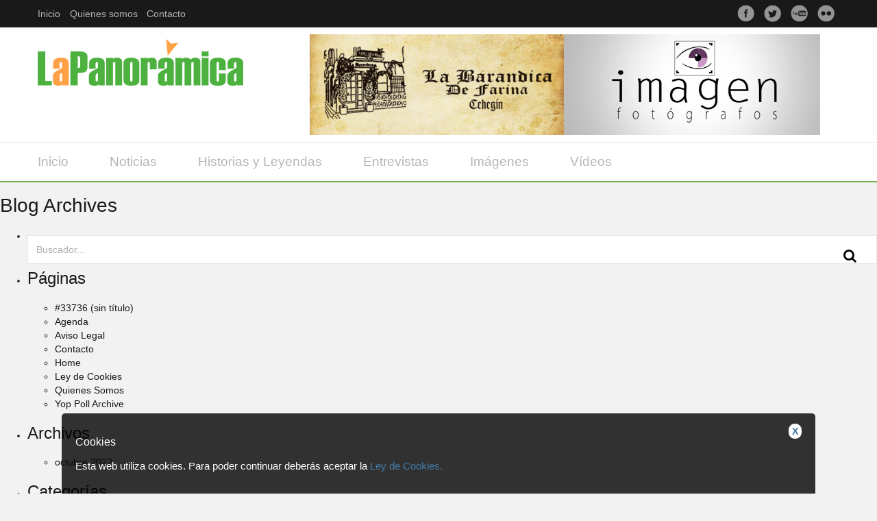

--- FILE ---
content_type: text/html; charset=UTF-8
request_url: https://www.lapanoramica.es/categorias-noticias/explosivo/
body_size: 12092
content:
<!DOCTYPE html>
<!--[if lt IE 7]>      
<html class="no-js lt-ie9 lt-ie8 lt-ie7">
<![endif]-->
<!--[if IE 7]>         
<html class="no-js lt-ie9 lt-ie8">
<![endif]-->
<!--[if IE 8]>         
<html class="no-js lt-ie9">
<![endif]-->
<!--[if gt IE 8]><!--> 
<html class="no-js">
    <!--<![endif]-->
    <head>
        <meta charset="utf-8">
        <meta http-equiv="X-UA-Compatible" content="IE=edge,chrome=1">
        <title>La Panorámica Noticias Explosivo | Categorías Noticias | </title>
        <meta name="description" content="La panorámica noticias revista digital cehegín">
        <meta name="viewport" content="width=device-width">
        <link rel="stylesheet" href="https://www.lapanoramica.es/wp-content/themes/lapanoramica/css/bootstrap.min.css">
        <link rel="stylesheet" href="https://www.lapanoramica.es/wp-content/themes/lapanoramica/css/bootstrap-theme.css">
        <link rel="stylesheet" href="https://www.lapanoramica.es/wp-content/themes/lapanoramica/css/normalize.css">
        <link rel="stylesheet" href="https://www.lapanoramica.es/wp-content/themes/lapanoramica/fonts/font-awesome/css/font-awesome.min.css">
        <link rel="stylesheet" href="https://www.lapanoramica.es/wp-content/themes/lapanoramica/css/main.css">
        <link rel="stylesheet" href="https://www.lapanoramica.es/wp-content/themes/lapanoramica/css/responsive.css">
        <link rel="stylesheet" href="https://www.lapanoramica.es/wp-content/themes/lapanoramica/css/calendar.css">
        <link rel="stylesheet" href="https://www.lapanoramica.es/wp-content/themes/lapanoramica/css/esdide.css">
        <link rel="shortcut icon" href="https://www.lapanoramica.es/wp-content/themes/lapanoramica/favicon.ico" />
        <!--[if gt IE 7]>
        <link rel="stylesheet" type="text/css" href="css/ie.css" />
        <![endif]-->
        <script src="https://www.lapanoramica.es/wp-content/themes/lapanoramica/js/vendor/modernizr-2.6.2-respond-1.1.0.min.js"></script>
        <meta name='robots' content='max-image-preview:large' />
<link rel='dns-prefetch' href='//secure.rating-widget.com' />
<link rel='dns-prefetch' href='//s.w.org' />
<script type="text/javascript">
window._wpemojiSettings = {"baseUrl":"https:\/\/s.w.org\/images\/core\/emoji\/14.0.0\/72x72\/","ext":".png","svgUrl":"https:\/\/s.w.org\/images\/core\/emoji\/14.0.0\/svg\/","svgExt":".svg","source":{"concatemoji":"https:\/\/www.lapanoramica.es\/wp-includes\/js\/wp-emoji-release.min.js?ver=6.0.11"}};
/*! This file is auto-generated */
!function(e,a,t){var n,r,o,i=a.createElement("canvas"),p=i.getContext&&i.getContext("2d");function s(e,t){var a=String.fromCharCode,e=(p.clearRect(0,0,i.width,i.height),p.fillText(a.apply(this,e),0,0),i.toDataURL());return p.clearRect(0,0,i.width,i.height),p.fillText(a.apply(this,t),0,0),e===i.toDataURL()}function c(e){var t=a.createElement("script");t.src=e,t.defer=t.type="text/javascript",a.getElementsByTagName("head")[0].appendChild(t)}for(o=Array("flag","emoji"),t.supports={everything:!0,everythingExceptFlag:!0},r=0;r<o.length;r++)t.supports[o[r]]=function(e){if(!p||!p.fillText)return!1;switch(p.textBaseline="top",p.font="600 32px Arial",e){case"flag":return s([127987,65039,8205,9895,65039],[127987,65039,8203,9895,65039])?!1:!s([55356,56826,55356,56819],[55356,56826,8203,55356,56819])&&!s([55356,57332,56128,56423,56128,56418,56128,56421,56128,56430,56128,56423,56128,56447],[55356,57332,8203,56128,56423,8203,56128,56418,8203,56128,56421,8203,56128,56430,8203,56128,56423,8203,56128,56447]);case"emoji":return!s([129777,127995,8205,129778,127999],[129777,127995,8203,129778,127999])}return!1}(o[r]),t.supports.everything=t.supports.everything&&t.supports[o[r]],"flag"!==o[r]&&(t.supports.everythingExceptFlag=t.supports.everythingExceptFlag&&t.supports[o[r]]);t.supports.everythingExceptFlag=t.supports.everythingExceptFlag&&!t.supports.flag,t.DOMReady=!1,t.readyCallback=function(){t.DOMReady=!0},t.supports.everything||(n=function(){t.readyCallback()},a.addEventListener?(a.addEventListener("DOMContentLoaded",n,!1),e.addEventListener("load",n,!1)):(e.attachEvent("onload",n),a.attachEvent("onreadystatechange",function(){"complete"===a.readyState&&t.readyCallback()})),(e=t.source||{}).concatemoji?c(e.concatemoji):e.wpemoji&&e.twemoji&&(c(e.twemoji),c(e.wpemoji)))}(window,document,window._wpemojiSettings);
</script>
<style type="text/css">
img.wp-smiley,
img.emoji {
	display: inline !important;
	border: none !important;
	box-shadow: none !important;
	height: 1em !important;
	width: 1em !important;
	margin: 0 0.07em !important;
	vertical-align: -0.1em !important;
	background: none !important;
	padding: 0 !important;
}
</style>
	<link rel='stylesheet' id='sbi_styles-css'  href='https://www.lapanoramica.es/wp-content/plugins/instagram-feed/css/sbi-styles.min.css?ver=6.0.6' type='text/css' media='all' />
<link rel='stylesheet' id='wp-block-library-css'  href='https://www.lapanoramica.es/wp-includes/css/dist/block-library/style.min.css?ver=6.0.11' type='text/css' media='all' />
<style id='global-styles-inline-css' type='text/css'>
body{--wp--preset--color--black: #000000;--wp--preset--color--cyan-bluish-gray: #abb8c3;--wp--preset--color--white: #ffffff;--wp--preset--color--pale-pink: #f78da7;--wp--preset--color--vivid-red: #cf2e2e;--wp--preset--color--luminous-vivid-orange: #ff6900;--wp--preset--color--luminous-vivid-amber: #fcb900;--wp--preset--color--light-green-cyan: #7bdcb5;--wp--preset--color--vivid-green-cyan: #00d084;--wp--preset--color--pale-cyan-blue: #8ed1fc;--wp--preset--color--vivid-cyan-blue: #0693e3;--wp--preset--color--vivid-purple: #9b51e0;--wp--preset--gradient--vivid-cyan-blue-to-vivid-purple: linear-gradient(135deg,rgba(6,147,227,1) 0%,rgb(155,81,224) 100%);--wp--preset--gradient--light-green-cyan-to-vivid-green-cyan: linear-gradient(135deg,rgb(122,220,180) 0%,rgb(0,208,130) 100%);--wp--preset--gradient--luminous-vivid-amber-to-luminous-vivid-orange: linear-gradient(135deg,rgba(252,185,0,1) 0%,rgba(255,105,0,1) 100%);--wp--preset--gradient--luminous-vivid-orange-to-vivid-red: linear-gradient(135deg,rgba(255,105,0,1) 0%,rgb(207,46,46) 100%);--wp--preset--gradient--very-light-gray-to-cyan-bluish-gray: linear-gradient(135deg,rgb(238,238,238) 0%,rgb(169,184,195) 100%);--wp--preset--gradient--cool-to-warm-spectrum: linear-gradient(135deg,rgb(74,234,220) 0%,rgb(151,120,209) 20%,rgb(207,42,186) 40%,rgb(238,44,130) 60%,rgb(251,105,98) 80%,rgb(254,248,76) 100%);--wp--preset--gradient--blush-light-purple: linear-gradient(135deg,rgb(255,206,236) 0%,rgb(152,150,240) 100%);--wp--preset--gradient--blush-bordeaux: linear-gradient(135deg,rgb(254,205,165) 0%,rgb(254,45,45) 50%,rgb(107,0,62) 100%);--wp--preset--gradient--luminous-dusk: linear-gradient(135deg,rgb(255,203,112) 0%,rgb(199,81,192) 50%,rgb(65,88,208) 100%);--wp--preset--gradient--pale-ocean: linear-gradient(135deg,rgb(255,245,203) 0%,rgb(182,227,212) 50%,rgb(51,167,181) 100%);--wp--preset--gradient--electric-grass: linear-gradient(135deg,rgb(202,248,128) 0%,rgb(113,206,126) 100%);--wp--preset--gradient--midnight: linear-gradient(135deg,rgb(2,3,129) 0%,rgb(40,116,252) 100%);--wp--preset--duotone--dark-grayscale: url('#wp-duotone-dark-grayscale');--wp--preset--duotone--grayscale: url('#wp-duotone-grayscale');--wp--preset--duotone--purple-yellow: url('#wp-duotone-purple-yellow');--wp--preset--duotone--blue-red: url('#wp-duotone-blue-red');--wp--preset--duotone--midnight: url('#wp-duotone-midnight');--wp--preset--duotone--magenta-yellow: url('#wp-duotone-magenta-yellow');--wp--preset--duotone--purple-green: url('#wp-duotone-purple-green');--wp--preset--duotone--blue-orange: url('#wp-duotone-blue-orange');--wp--preset--font-size--small: 13px;--wp--preset--font-size--medium: 20px;--wp--preset--font-size--large: 36px;--wp--preset--font-size--x-large: 42px;}.has-black-color{color: var(--wp--preset--color--black) !important;}.has-cyan-bluish-gray-color{color: var(--wp--preset--color--cyan-bluish-gray) !important;}.has-white-color{color: var(--wp--preset--color--white) !important;}.has-pale-pink-color{color: var(--wp--preset--color--pale-pink) !important;}.has-vivid-red-color{color: var(--wp--preset--color--vivid-red) !important;}.has-luminous-vivid-orange-color{color: var(--wp--preset--color--luminous-vivid-orange) !important;}.has-luminous-vivid-amber-color{color: var(--wp--preset--color--luminous-vivid-amber) !important;}.has-light-green-cyan-color{color: var(--wp--preset--color--light-green-cyan) !important;}.has-vivid-green-cyan-color{color: var(--wp--preset--color--vivid-green-cyan) !important;}.has-pale-cyan-blue-color{color: var(--wp--preset--color--pale-cyan-blue) !important;}.has-vivid-cyan-blue-color{color: var(--wp--preset--color--vivid-cyan-blue) !important;}.has-vivid-purple-color{color: var(--wp--preset--color--vivid-purple) !important;}.has-black-background-color{background-color: var(--wp--preset--color--black) !important;}.has-cyan-bluish-gray-background-color{background-color: var(--wp--preset--color--cyan-bluish-gray) !important;}.has-white-background-color{background-color: var(--wp--preset--color--white) !important;}.has-pale-pink-background-color{background-color: var(--wp--preset--color--pale-pink) !important;}.has-vivid-red-background-color{background-color: var(--wp--preset--color--vivid-red) !important;}.has-luminous-vivid-orange-background-color{background-color: var(--wp--preset--color--luminous-vivid-orange) !important;}.has-luminous-vivid-amber-background-color{background-color: var(--wp--preset--color--luminous-vivid-amber) !important;}.has-light-green-cyan-background-color{background-color: var(--wp--preset--color--light-green-cyan) !important;}.has-vivid-green-cyan-background-color{background-color: var(--wp--preset--color--vivid-green-cyan) !important;}.has-pale-cyan-blue-background-color{background-color: var(--wp--preset--color--pale-cyan-blue) !important;}.has-vivid-cyan-blue-background-color{background-color: var(--wp--preset--color--vivid-cyan-blue) !important;}.has-vivid-purple-background-color{background-color: var(--wp--preset--color--vivid-purple) !important;}.has-black-border-color{border-color: var(--wp--preset--color--black) !important;}.has-cyan-bluish-gray-border-color{border-color: var(--wp--preset--color--cyan-bluish-gray) !important;}.has-white-border-color{border-color: var(--wp--preset--color--white) !important;}.has-pale-pink-border-color{border-color: var(--wp--preset--color--pale-pink) !important;}.has-vivid-red-border-color{border-color: var(--wp--preset--color--vivid-red) !important;}.has-luminous-vivid-orange-border-color{border-color: var(--wp--preset--color--luminous-vivid-orange) !important;}.has-luminous-vivid-amber-border-color{border-color: var(--wp--preset--color--luminous-vivid-amber) !important;}.has-light-green-cyan-border-color{border-color: var(--wp--preset--color--light-green-cyan) !important;}.has-vivid-green-cyan-border-color{border-color: var(--wp--preset--color--vivid-green-cyan) !important;}.has-pale-cyan-blue-border-color{border-color: var(--wp--preset--color--pale-cyan-blue) !important;}.has-vivid-cyan-blue-border-color{border-color: var(--wp--preset--color--vivid-cyan-blue) !important;}.has-vivid-purple-border-color{border-color: var(--wp--preset--color--vivid-purple) !important;}.has-vivid-cyan-blue-to-vivid-purple-gradient-background{background: var(--wp--preset--gradient--vivid-cyan-blue-to-vivid-purple) !important;}.has-light-green-cyan-to-vivid-green-cyan-gradient-background{background: var(--wp--preset--gradient--light-green-cyan-to-vivid-green-cyan) !important;}.has-luminous-vivid-amber-to-luminous-vivid-orange-gradient-background{background: var(--wp--preset--gradient--luminous-vivid-amber-to-luminous-vivid-orange) !important;}.has-luminous-vivid-orange-to-vivid-red-gradient-background{background: var(--wp--preset--gradient--luminous-vivid-orange-to-vivid-red) !important;}.has-very-light-gray-to-cyan-bluish-gray-gradient-background{background: var(--wp--preset--gradient--very-light-gray-to-cyan-bluish-gray) !important;}.has-cool-to-warm-spectrum-gradient-background{background: var(--wp--preset--gradient--cool-to-warm-spectrum) !important;}.has-blush-light-purple-gradient-background{background: var(--wp--preset--gradient--blush-light-purple) !important;}.has-blush-bordeaux-gradient-background{background: var(--wp--preset--gradient--blush-bordeaux) !important;}.has-luminous-dusk-gradient-background{background: var(--wp--preset--gradient--luminous-dusk) !important;}.has-pale-ocean-gradient-background{background: var(--wp--preset--gradient--pale-ocean) !important;}.has-electric-grass-gradient-background{background: var(--wp--preset--gradient--electric-grass) !important;}.has-midnight-gradient-background{background: var(--wp--preset--gradient--midnight) !important;}.has-small-font-size{font-size: var(--wp--preset--font-size--small) !important;}.has-medium-font-size{font-size: var(--wp--preset--font-size--medium) !important;}.has-large-font-size{font-size: var(--wp--preset--font-size--large) !important;}.has-x-large-font-size{font-size: var(--wp--preset--font-size--x-large) !important;}
</style>
<link rel='stylesheet' id='rw-site-rating-css'  href='https://www.lapanoramica.es/wp-content/plugins/rating-widget/resources/css/site-rating.css?ver=3.1.4' type='text/css' media='all' />
<link rel='stylesheet' id='contact-form-7-css'  href='https://www.lapanoramica.es/wp-content/plugins/contact-form-7/includes/css/styles.css?ver=5.6.3' type='text/css' media='all' />
<link rel='stylesheet' id='wpfront-scroll-top-css'  href='https://www.lapanoramica.es/wp-content/plugins/wpfront-scroll-top/css/wpfront-scroll-top.min.css?ver=2.0.7.08086' type='text/css' media='all' />
<link rel='stylesheet' id='rw_toprated-css'  href='https://secure.rating-widget.com/css/wordpress/toprated.css?ck=Y2026M01D16&#038;ver=3.1.4' type='text/css' media='all' />
<link rel='stylesheet' id='rw_recommendations-css'  href='https://secure.rating-widget.com/css/widget/recommendations.css?ck=Y2026M01D16&#038;ver=3.1.4' type='text/css' media='all' />
<link rel='stylesheet' id='meks-ads-widget-css'  href='https://www.lapanoramica.es/wp-content/plugins/meks-easy-ads-widget/css/style.css?ver=2.0.6' type='text/css' media='all' />
<link rel='stylesheet' id='esf-custom-fonts-css'  href='https://www.lapanoramica.es/wp-content/plugins/easy-facebook-likebox/frontend/assets/css/esf-custom-fonts.css?ver=6.0.11' type='text/css' media='all' />
<link rel='stylesheet' id='esf-insta-frontend-css'  href='https://www.lapanoramica.es/wp-content/plugins/easy-facebook-likebox//instagram/frontend/assets/css/esf-insta-frontend.css?ver=6.0.11' type='text/css' media='all' />
<link rel='stylesheet' id='esf-insta-customizer-style-css'  href='https://www.lapanoramica.es/wp-admin/admin-ajax.php?action=esf-insta-customizer-style&#038;ver=6.0.11' type='text/css' media='all' />
<link rel='stylesheet' id='wp-cookies-popup-css'  href='https://www.lapanoramica.es/wp-content/plugins/easy-wp-cookie-popup/css/popup.css?ver=1.2.1' type='text/css' media='screen' />
<script type='text/javascript' src='https://www.lapanoramica.es/wp-includes/js/jquery/jquery.min.js?ver=3.6.0' id='jquery-core-js'></script>
<script type='text/javascript' src='https://www.lapanoramica.es/wp-includes/js/jquery/jquery-migrate.min.js?ver=3.3.2' id='jquery-migrate-js'></script>
<script type='text/javascript' src='https://www.lapanoramica.es/wp-content/plugins/easy-facebook-likebox/frontend/assets/js/imagesloaded.pkgd.min.js?ver=6.0.11' id='imagesloaded.pkgd.min-js'></script>
<script type='text/javascript' id='esf-insta-public-js-extra'>
/* <![CDATA[ */
var esf_insta = {"ajax_url":"https:\/\/www.lapanoramica.es\/wp-admin\/admin-ajax.php","version":"free","nonce":"00e07ea1d3"};
/* ]]> */
</script>
<script type='text/javascript' src='https://www.lapanoramica.es/wp-content/plugins/easy-facebook-likebox//instagram/frontend/assets/js/esf-insta-public.js?ver=1' id='esf-insta-public-js'></script>
<link rel="https://api.w.org/" href="https://www.lapanoramica.es/wp-json/" /><style type="text/css">.recentcomments a{display:inline !important;padding:0 !important;margin:0 !important;}</style>    </head>
    <body data-rsssl=1 class="archive tax-categorias-noticias term-explosivo term-1224">
        <!-- Main Home Layout start -->      
        <!-- Top toolbar -->
        <div class="top-tool-bar">
            <nav class="navbar navbar-default" role="navigation">
                <div class="container">
                    <!-- Toolbar get grouped for better mobile display -->
                    <div class="navbar-header">
                        <button type="button" class="navbar-toggle" data-toggle="collapse" data-target="#bs-example-navbar-collapse-1">
                            <span class="sr-only">Toggle navigation</span>
                            <span class="icon-bar"></span>
                            <span class="icon-bar"></span>
                            <span class="icon-bar"></span>
			    			<span class="icon-bar"></span>
                        </button>
                    </div>
                    <!-- Collect the nav links, forms, and other content for toggling -->
                    <div class="collapse navbar-collapse" id="bs-example-navbar-collapse-1">
                        <div class="menu-menu-cabecera-container"><ul id="menu-menu-cabecera" class="nav navbar-nav"><li id="menu-item-7" class="menu-item menu-item-type-post_type menu-item-object-page menu-item-home menu-item-7"><a href="https://www.lapanoramica.es/">Inicio</a></li>
<li id="menu-item-180" class="menu-item menu-item-type-custom menu-item-object-custom menu-item-180"><a href="/quienes-somos">Quienes somos</a></li>
<li id="menu-item-183" class="menu-item menu-item-type-custom menu-item-object-custom menu-item-183"><a href="/contacto">Contacto</a></li>
</ul></div>                        
                        <ul id="socialTop">
                            <li><a target="_blank" href="https://www.facebook.com/pages/La-Panor%C3%A1mica/744269448966473?fref=ts" title="Facebook" class="trans1 fb-ftr"></a></li>
                            <li><a target="_blank" href="https://twitter.com/LaPanoramica__" title="Twitter" class="trans1 tw-ftr"></a></li>
                            <li><a target="_blank" href="http://www.youtube.com/channel/UC6ElxCpFnoMhmAKoZVUJNJQ" title="YouTube" class="trans1 yt-ftr"></a></li>

			    <li><a target="_blank" href="https://www.instagram.com/lapanoramica__" title="Instagram" class="trans1 ins-ftr"></a></li>

                         </ul>
                    </div>
                    <!-- /.navbar-collapse -->
                </div>
                <!-- /.container-fluid -->
            </nav>
        </div>
        <!-- Logo and Ad banner -->
        <div class="logo-top-ad">
            <div class="container">
                <div class="row">
                    <!-- Magalla Logo -->
                    <div class="logo col-lg-4">
                        <a href="https://www.lapanoramica.es"><img alt="" src="https://www.lapanoramica.es/wp-content/themes/lapanoramica/img/logo-la-panoramica-noticias.png" /></a>
                    </div>
                    <div class="top-banner col-lg-8">
                        <aside id="black-studio-tinymce-3" class="widget_black_studio_tinymce"><div class="textwidget"><table style="height: 151px;" width="745">
<tbody>
<tr>
<td><img class="aligncenter" src="https://www.lapanoramica.es/wp-content/uploads/2018/10/Cabezera-Barandica-1.jpg" alt="" width="525" height="208" /></td>
<td><img class="aligncenter" src="https://www.lapanoramica.es/wp-content/uploads/2018/01/Logoimagen.jpg" alt="" width="529" height="208" /></td>
</tr>
</tbody>
</table>
<p><!-- 

<div> AQUÍ ENLACE A SUSTITUIR </div>

 --></p>
</div></aside>                    </div>
                </div>
            </div>
        </div>
        <!-- Main Menu -->
        <div class="main-menu">
            <div class="container">
                <div class="row">
                    <div class="col-lg-12">
                        <div class="menu-menu-principal-container"><ul id="main-menu-items" class="sm sm-menu menu-efct"><li id="menu-item-10" class="menu-item menu-item-type-post_type menu-item-object-page menu-item-home menu-item-10"><a href="https://www.lapanoramica.es/">Inicio</a></li>
<li id="menu-item-96" class="menu-item menu-item-type-noticia menu-item-object-cpt-archive menu-item-96"><a href="https://www.lapanoramica.es/noticia/">Noticias</a></li>
<li id="menu-item-18030" class="menu-item menu-item-type-custom menu-item-object-custom menu-item-18030"><a href="https://www.lapanoramica.es/historias-y-paisajes/">Historias y Leyendas</a></li>
<li id="menu-item-100" class="menu-item menu-item-type-entrevista menu-item-object-cpt-archive menu-item-100"><a href="https://www.lapanoramica.es/entrevista/">Entrevistas</a></li>
<li id="menu-item-97" class="menu-item menu-item-type-galeria-de-imagenes menu-item-object-cpt-archive menu-item-97"><a href="https://www.lapanoramica.es/galeria-de-imagenes/">Imágenes</a></li>
<li id="menu-item-98" class="menu-item menu-item-type-galeria-de-videos menu-item-object-cpt-archive menu-item-98"><a href="https://www.lapanoramica.es/galeria-de-videos/">Vídeos</a></li>
</ul></div>                    </div>
                    
                </div>
                <!-- Close the Fixed Menu button -->
                <a class="fxd-mnu-x trans1" title="Close" id="hidemenu"><span class="fa-stack fa-lg"> <i class="fa fa-times fa-stack-1x fa-inverse"></i> </span></a>
            </div>
        </div>
			<h1>
				Blog Archives			</h1>

	<div id="sidebar" role="complementary">
		<ul>
						<li>
				<div class="main-search-bar">
    <form role="search" method="get" id="searchform" class="navbar-form float-width" action="/">
        <div class="form-group float-width">
            <input type="text" class="form-control float-width" placeholder="Buscador..." value=""  name="s" id="s"/>
        </div>
        <a href="#" type="submit"><i class="fa fa-search"></i></a>
    </form>
</div>			</li>

			<!-- Author information is disabled per default. Uncomment and fill in your details if you want to use it.
			<li><h2>Autor</h2>
			<p>A little something about you, the author. Nothing lengthy, just an overview.</p>
			</li>
			-->

						</ul>
		<ul role="navigation">
				<li class="pagenav"><h2>Páginas</h2><ul><li class="page_item page-item-33736"><a href="https://www.lapanoramica.es/33736-2/">#33736 (sin título)</a></li>
<li class="page_item page-item-395"><a href="https://www.lapanoramica.es/agenda/">Agenda</a></li>
<li class="page_item page-item-153"><a href="https://www.lapanoramica.es/aviso-legal/">Aviso Legal</a></li>
<li class="page_item page-item-111"><a href="https://www.lapanoramica.es/contacto/">Contacto</a></li>
<li class="page_item page-item-5"><a href="https://www.lapanoramica.es/">Home</a></li>
<li class="page_item page-item-158"><a href="https://www.lapanoramica.es/ley-de-cookies/">Ley de Cookies</a></li>
<li class="page_item page-item-109"><a href="https://www.lapanoramica.es/quienes-somos/">Quienes Somos</a></li>
<li class="page_item page-item-6897"><a href="https://www.lapanoramica.es/yop-poll-archive/">Yop Poll Archive</a></li>
</ul></li>
			<li><h2>Archivos</h2>
				<ul>
					<li><a href='https://www.lapanoramica.es/2022/10/'>octubre 2022</a></li>
				</ul>
			</li>

				<li class="categories"><h2>Categorías</h2><ul>	<li class="cat-item cat-item-1"><a href="https://www.lapanoramica.es/category/sin-categoria/">Sin categoría</a> (1)
</li>
</ul></li>		</ul>
		<ul>
				
					</ul>
	</div>
      <!-- Footer -->
      <div class="main-footers">
         <div class="container">
            <!-- Category footer -->
            <div class="cat-ftr-cont float-width">
               <div class="cat-ftr-cont-sngl lefty cat-brd-1 new-artic">
                  <h3>Noticias</h3>
                  <ul>
                                          <li><a href="https://www.lapanoramica.es/noticia/regresan-las-lluvias-a-la-comarca-del-noroeste-y-suavizan-las-temperaturas-minimas/">Regresan las lluvias a la comarca del Noroeste y suavizan las temperaturas mínimas</a></li>
                                          <li><a href="https://www.lapanoramica.es/noticia/comienza-en-cehegin-el-programa-cuentacuentos-en-familia-para-fomentar-valores-y-cultura-desde-la-infancia/">Comienza en Cehegín el programa &#8216;Cuentacuentos en Familia&#8217; para fomentar valores y cultura desde la infancia</a></li>
                                      </ul>
               </div>
               <div class="cat-ftr-cont-sngl lefty cat-brd-2 imagenes-artic">
                  <h3>Imágenes</h3>
                  <ul>
                                        <li><a href="https://www.lapanoramica.es/galeria-de-imagenes/taller-bucodental-centro-odontologico-innova-marzo-2025/">Taller de Sonrisas e Higiene Bucodental de &#8216;Centro Odontológico Innova&#8217;. Abril 2025</a></li>
                                        <li><a href="https://www.lapanoramica.es/galeria-de-imagenes/compra-contrarreloj-de-la-asociacion-de-comerciantes-y-hosteleros-de-cehegin-febrero-2025/">&#8216;Compra Contrarreloj&#8217; de la Asociación de Comerciantes y Hosteleros de Cehegín. Febrero 2025</a></li>
                                        <li><a href="https://www.lapanoramica.es/galeria-de-imagenes/taller-de-sonrisas-por-dia-mundial-de-la-felicidad-marzo-2024/">&#8216;Taller de sonrisas&#8217; por Día Mundial de la Felicidad. Marzo 2024</a></li>
                                        <li><a href="https://www.lapanoramica.es/galeria-de-imagenes/los-comercios-de-cehegin-se-unen-a-la-lucha-contra-el-cancer-de-mama-octubre-2022/">Los comercios de Cehegín se unen a la lucha contra el cáncer de mama. Octubre 2022</a></li>
                                      </ul>
               </div>
               <div class="cat-ftr-cont-sngl lefty cat-brd-3 videos-artic">
                  <h3>Vídeos</h3>
                  <ul>
                                        <li><a href="https://www.lapanoramica.es/galeria-de-videos/el-cocinero-ceheginero-salvador-gomez-vuelve-por-navidad-con-una-propuesta-para-estas-fiestas/">El cocinero ceheginero Salvador Gómez vuelve por Navidad con una propuesta de chocolate</a></li>
                                        <li><a href="https://www.lapanoramica.es/galeria-de-videos/cool-bodas-pedida-de-mano-noviembre-2015/">COOL BODAS. Pedida de mano. Noviembre 2015</a></li>
                                        <li><a href="https://www.lapanoramica.es/galeria-de-videos/la-chirigota-del-centro-de-dia-nos-felicita-el-carnaval-cehegin-2015/">La Chirigota del Centro de Día de Cehegín nos felicita el Carnaval 2015</a></li>
                                      </ul>
               </div>
               <div class="cat-ftr-cont-sngl lefty cat-brd-4 perfiles-artic">
                  <h3>Perfiles</h3>
                  <ul>
                                        <li><a href="https://www.lapanoramica.es/perfil/jesus-manuel-ruiz-un-periodista-ceheginero-con-mucha-psicologia-teatro-en-vena-y-leyes/">Jesús Manuel Ruiz, un periodista ceheginero con mucha psicología, teatro en vena y leyes</a></li>
                                        <li><a href="https://www.lapanoramica.es/perfil/d-clemente-lucio-guirao-lopez-sacerdote-ceheginero-y-canonigo-de-la-catedral-de-murcia-fallece-a-los-89-anos/">D. Clemente Lucio Guirao López, sacerdote ceheginero y canónigo de la Catedral de Murcia, fallece a los 89 añ...</a></li>
                                        <li><a href="https://www.lapanoramica.es/perfil/salvador-garcia-jimenez-avanza-erguido-en-la-literatura-de-puntarron-a-princesas/">Salvador García Jiménez avanza erguido en la literatura. De &#8216;Puntarrón&#8217; a princesas.</a></li>
                                      </ul>
               </div>
               <div class="cat-ftr-cont-sngl lefty cat-brd-5 new-entrevistas">
                  <h3>Entrevistas</h3>
                  <ul>
                                        <li><a href="https://www.lapanoramica.es/entrevista/juan-ibernon-despues-de-ver-a-tantas-personas-importantes-de-nuestra-comunidad-nunca-hubiera-imaginado-que-me-lo-propusieran-a-mi/">Juan Ibernón: “después de ver a tantas personas importantes de nuestra comunidad, nunca hubiera imaginado que me lo ...</a></li>
                                        <li><a href="https://www.lapanoramica.es/entrevista/wichy-de-maya-la-musica-es-un-regalo-de-la-vida-y-tiene-la-magia-de-parar-el-tiempo/">Wichy de Maya: «la música es un regalo de la vida y tiene la magia de parar el tiempo»</a></li>
                                        <li><a href="https://www.lapanoramica.es/entrevista/laura-duran-triatleta-ceheginera-internacional-nunca-abandonare-el-atletismo-porque-me-estoy-preparando-en-la-universidad-para-dedicarme-a-la-fisioterapia-del-deporte/">Laura Durán, triatleta ceheginera internacional: «nunca abandonaré el atletismo porque me estoy preparando en la Universidad para dedicarme a ...</a></li>
                                      </ul>
               </div>
            </div>
            <!-- Info footer -->
            <div class="info-ftr float-width">
               <div class="mag-info lefty">
                   <a class="ftr-logo" href="#">
                        <a href="https://www.lapanoramica.es"><img alt="" src="https://www.lapanoramica.es/wp-content/themes/lapanoramica/img/logo-la-panoramica-noticias.png" /></a>
                   </a>
                  <p>Un proyecto de comunicación basado en la profesionalidad, honestidad y transparencia a la hora de analizar lo que ocurre, cuándo, cómo, dónde y por qué. Todo contado de una forma clara y sencilla. <a href="/quienes-somos">ACERCA DE NOSOTROS</a></p>
                  <div class="scl-ftr float-width">
                     <h3>SÍGUENOS EN LAS REDES SOCIALES</h3>
                     <ul>
                        <li><a target="_blank" href="https://www.facebook.com/pages/La-Panor%C3%A1mica/744269448966473?fref=ts" data-toggle="tooltip" data-placement="bottom" title="Facebook" class="trans1 fb-ftr" ></a></li>
                        <li><a target="_blank" href="https://twitter.com/LaPanoramica__" data-toggle="tooltip" data-placement="bottom" title="Twitter" class="trans1 tw-ftr"></a></li>
                        <!--<li><a href="#" data-toggle="tooltip" data-placement="bottom" title="Pinterest" class="trans1 pin-ftr"></a></li>-->
                        <li><a target="_blank" href="http://www.youtube.com/channel/UC6ElxCpFnoMhmAKoZVUJNJQ" data-toggle="tooltip" data-placement="bottom" title="YouTube" class="trans1 yt-ftr"></a></li>
                        <!--<li><a href="#" data-toggle="tooltip" data-placement="bottom" title="Instagram" class="trans1 ins-ftr"></a></li>-->
                        <!--<li><a href="#" data-toggle="tooltip" data-placement="bottom" title="Vimeo" class="trans1 vm-ftr"></a></li>-->
                     </ul>
                  </div>
               </div>
               <div class="post-ftr lefty">
                  <h3>HISTORIAS Y PAISAJES</h3>
                                    <div class="pst-ftr-sngl float-width">
                     <div style="float: left;">
						 <a href="https://www.lapanoramica.es/historias-y-paisajes/casino-felymar-de-cehegin-la-elegancia-de-antano-con-el-valor-anadido-de-una-rica-y-variada-oferta-gastronomica/" class="lefty pst-ftr-img">
							<img width="71" height="69" src="https://www.lapanoramica.es/wp-content/uploads/2025/08/CASINO-FELYMAR-6-71x69.jpg" class="attachment-thumbnail-leyendas-footer size-thumbnail-leyendas-footer wp-post-image" alt="" loading="lazy" srcset="https://www.lapanoramica.es/wp-content/uploads/2025/08/CASINO-FELYMAR-6-71x69.jpg 71w, https://www.lapanoramica.es/wp-content/uploads/2025/08/CASINO-FELYMAR-6-87x85.jpg 87w" sizes="(max-width: 71px) 100vw, 71px" />						 </a>
					 </div>
					 <div style="float: left; width: 70%; margin-left: 15px; margin-top: -6px;">
						 <h5>
							  <a style="color: #FFF;" href="https://www.lapanoramica.es/historias-y-paisajes/casino-felymar-de-cehegin-la-elegancia-de-antano-con-el-valor-anadido-de-una-rica-y-variada-oferta-gastronomica/">
								&#8216;Casino Felymar&#8217; de Cehegín, la elegancia de ...							  </a>
						  </h5>
						 <h6 class="lefty">
							 <span><i class="fa fa-clock-o"></i>22 Ago 2025</span>
							 <span><i class="fa fa-comment-o"></i>0 Comentarios</span></h6>
						 <a href="#" class="lefty stars">
							 <table class="rw-rating-table rw-ltr rw-no-labels"><tr><td><nobr>&nbsp;</nobr></td><td><div class="rw-ui-container rw-class-blog-post rw-urid-461700" data-img="https://www.lapanoramica.es/wp-content/uploads/2025/08/CASINO-FELYMAR-6.jpg"></div></td></tr></table>						 </a>
					 </div>
                  </div>
                                    <div class="pst-ftr-sngl float-width">
                     <div style="float: left;">
						 <a href="https://www.lapanoramica.es/historias-y-paisajes/regalos-maria-jesus-de-cehegin-un-lugar-para-comprar-detalles-con-encanto-las-ultimas-novedades-literarias-y-cualquier-producto-de-papeleria-y-material-escolar/" class="lefty pst-ftr-img">
							<img width="71" height="69" src="https://www.lapanoramica.es/wp-content/uploads/2025/07/REGALOS-MARIA-JESUS-6-e1754645142955-71x69.jpg" class="attachment-thumbnail-leyendas-footer size-thumbnail-leyendas-footer wp-post-image" alt="" loading="lazy" srcset="https://www.lapanoramica.es/wp-content/uploads/2025/07/REGALOS-MARIA-JESUS-6-e1754645142955-71x69.jpg 71w, https://www.lapanoramica.es/wp-content/uploads/2025/07/REGALOS-MARIA-JESUS-6-e1754645142955-87x85.jpg 87w" sizes="(max-width: 71px) 100vw, 71px" />						 </a>
					 </div>
					 <div style="float: left; width: 70%; margin-left: 15px; margin-top: -6px;">
						 <h5>
							  <a style="color: #FFF;" href="https://www.lapanoramica.es/historias-y-paisajes/regalos-maria-jesus-de-cehegin-un-lugar-para-comprar-detalles-con-encanto-las-ultimas-novedades-literarias-y-cualquier-producto-de-papeleria-y-material-escolar/">
								&#8216;Regalos María Jesús&#8217; de Cehegín, ...							  </a>
						  </h5>
						 <h6 class="lefty">
							 <span><i class="fa fa-clock-o"></i>8 Ago 2025</span>
							 <span><i class="fa fa-comment-o"></i>0 Comentarios</span></h6>
						 <a href="#" class="lefty stars">
							 <table class="rw-rating-table rw-ltr rw-no-labels"><tr><td><nobr>&nbsp;</nobr></td><td><div class="rw-ui-container rw-class-blog-post rw-urid-461680" data-img="https://www.lapanoramica.es/wp-content/uploads/2025/07/REGALOS-MARIA-JESUS-6-e1754645142955.jpg"></div></td></tr></table>						 </a>
					 </div>
                  </div>
                                    <div class="pst-ftr-sngl float-width">
                     <div style="float: left;">
						 <a href="https://www.lapanoramica.es/historias-y-paisajes/a-punto-de-cumplir-su-primer-centenario-bodegas-carreno-de-cehegin-sigue-elaborando-y-comercializando-sus-vinos-de-forma-tradicional-en-sus-instalaciones-de-la-carretera-de-murcia/" class="lefty pst-ftr-img">
							<img width="71" height="69" src="https://www.lapanoramica.es/wp-content/uploads/2025/07/bodegas-carreno-5-scaled-e1753374915926-71x69.jpg" class="attachment-thumbnail-leyendas-footer size-thumbnail-leyendas-footer wp-post-image" alt="" loading="lazy" srcset="https://www.lapanoramica.es/wp-content/uploads/2025/07/bodegas-carreno-5-scaled-e1753374915926-71x69.jpg 71w, https://www.lapanoramica.es/wp-content/uploads/2025/07/bodegas-carreno-5-scaled-e1753374915926-87x85.jpg 87w" sizes="(max-width: 71px) 100vw, 71px" />						 </a>
					 </div>
					 <div style="float: left; width: 70%; margin-left: 15px; margin-top: -6px;">
						 <h5>
							  <a style="color: #FFF;" href="https://www.lapanoramica.es/historias-y-paisajes/a-punto-de-cumplir-su-primer-centenario-bodegas-carreno-de-cehegin-sigue-elaborando-y-comercializando-sus-vinos-de-forma-tradicional-en-sus-instalaciones-de-la-carretera-de-murcia/">
								A punto de cumplir su primer centenario, Bodegas ...							  </a>
						  </h5>
						 <h6 class="lefty">
							 <span><i class="fa fa-clock-o"></i>1 Ago 2025</span>
							 <span><i class="fa fa-comment-o"></i>0 Comentarios</span></h6>
						 <a href="#" class="lefty stars">
							 <table class="rw-rating-table rw-ltr rw-no-labels"><tr><td><nobr>&nbsp;</nobr></td><td><div class="rw-ui-container rw-class-blog-post rw-urid-454740" data-img="https://www.lapanoramica.es/wp-content/uploads/2025/07/bodegas-carreno-5-scaled-e1753374915926.jpg"></div></td></tr></table>						 </a>
					 </div>
                  </div>
                                    <div class="pst-ftr-sngl float-width">
                     <div style="float: left;">
						 <a href="https://www.lapanoramica.es/historias-y-paisajes/atmosfera-sport-de-cehegin-un-espacio-que-te-ofrece-material-deportivo-y-de-acampada-para-toda-la-familia/" class="lefty pst-ftr-img">
							<img width="71" height="69" src="https://www.lapanoramica.es/wp-content/uploads/2025/07/ATMOSFERA-SPORT-3-e1753374659762-71x69.jpg" class="attachment-thumbnail-leyendas-footer size-thumbnail-leyendas-footer wp-post-image" alt="" loading="lazy" srcset="https://www.lapanoramica.es/wp-content/uploads/2025/07/ATMOSFERA-SPORT-3-e1753374659762-71x69.jpg 71w, https://www.lapanoramica.es/wp-content/uploads/2025/07/ATMOSFERA-SPORT-3-e1753374659762-87x85.jpg 87w" sizes="(max-width: 71px) 100vw, 71px" />						 </a>
					 </div>
					 <div style="float: left; width: 70%; margin-left: 15px; margin-top: -6px;">
						 <h5>
							  <a style="color: #FFF;" href="https://www.lapanoramica.es/historias-y-paisajes/atmosfera-sport-de-cehegin-un-espacio-que-te-ofrece-material-deportivo-y-de-acampada-para-toda-la-familia/">
								&#8216;Atmósfera Sport&#8217; de Cehegín, un espacio ...							  </a>
						  </h5>
						 <h6 class="lefty">
							 <span><i class="fa fa-clock-o"></i>25 Jul 2025</span>
							 <span><i class="fa fa-comment-o"></i>0 Comentarios</span></h6>
						 <a href="#" class="lefty stars">
							 <table class="rw-rating-table rw-ltr rw-no-labels"><tr><td><nobr>&nbsp;</nobr></td><td><div class="rw-ui-container rw-class-blog-post rw-urid-450430" data-img="https://www.lapanoramica.es/wp-content/uploads/2025/07/ATMOSFERA-SPORT-3-e1753374659762.jpg"></div></td></tr></table>						 </a>
					 </div>
                  </div>
                                 </div>
               <div class="twts-ftr recent-comments lefty">
                  <h3>ÚLTIMOS COMENTARIOS</h3>
                  <li><a class="author" href="https://www.lapanoramica.es/noticia/el-ceheginero-francis-alarte-triunfa-en-la-produccion-de-musica-electronica-con-la-publicacion-de-6-discos-y-2-nuevos-lanzamientos-el-proximo-mes-de-marzo-sabado/#comment-9178">Pemowes:</a><br/><p>Nos alegramos mucho con el éxito de Francis Alarte, después de una brillante trayectoria...</p></li><li><a class="author" href="https://www.lapanoramica.es/historias-y-paisajes/evalo-tu-cafeteria-bar-en-el-centro-de-cehegin-para-comer-churros-a-cualquier-hora-del-dia/#comment-9162">Paco lorencio:</a><br/><p>Un bar donde desayunar maravillosamente bien,un trato afable grandes profesionales de la hostel...</p></li><li><a class="author" href="https://www.lapanoramica.es/noticia/murcia-rural-integral-organiza-en-febrero-visitas-y-catas-geosensoriales-para-conocer-mejor-los-productos-de-cehegin/#comment-9140">La Panorámica:</a><br/><p>Preinscripciones hasta el 29 de enero en el enlace https://forms.gle/b5yvB2Dh4ycyr5Hj7...</p></li><li><a class="author" href="https://www.lapanoramica.es/noticia/murcia-rural-integral-organiza-en-febrero-visitas-y-catas-geosensoriales-para-conocer-mejor-los-productos-de-cehegin/#comment-9139">Jane Durrant:</a><br/><p>¿Dónde podemos registrarnos para este evento?...</p></li><li><a class="author" href="https://www.lapanoramica.es/noticia/comunicado-del-ayuntamiento-de-cehegin-sobre-la-ausencia-de-actos-taurinos-en-las-fiestas-patronales-de-2024/#comment-8938">Ángel Ortiz Roman:</a><br/><p>Que yo sepa, la administración que puede colaborar, se llama López Miras, el presupuesto del ...</p></li>               </div>
            </div>
         </div>
      </div>
      <!-- Copy right footer -->
      <div class="copy-rt-ftr">
         <div class="container">
             <a class="lefty">lapanoramica.es -  © Copyright 2014, Todos los derechos reservados</a> <div style="color: #FFF; float: left; width: 50%; text-align: center;"> <a href='/aviso-legal/'>Aviso Legal</a><strong style="color: #FFF;"> | </strong><a href='/ley-de-cookies/'>Ley de Cookies</a></div>
            <a href="http://www.esdide.es/" class="righty">Diseñado por Esdide</a>
         </div>
      </div>
      <!-- Main Home Layout Ends -->   
      <script src="https://www.lapanoramica.es/wp-content/themes/lapanoramica/js/vendor/jquery-1.10.1.min.js"></script>
      <script src="https://www.lapanoramica.es/wp-content/themes/lapanoramica/js/vendor/bootstrap.min.js"></script>
      <script src="https://www.lapanoramica.es/wp-content/themes/lapanoramica/js/jquery.smartmenus.min.js"></script>
      <script src="https://www.lapanoramica.es/wp-content/themes/lapanoramica/js/jquery.flexslider-min.js"></script>
      <script src="https://www.lapanoramica.es/wp-content/themes/lapanoramica/js/newsTicker.js"></script>
      <script src="https://www.lapanoramica.es/wp-content/themes/lapanoramica/js/jquery.customSelect.min.js"></script>
      <script src="https://www.lapanoramica.es/wp-content/themes/lapanoramica/js/retina-1.1.0.min.js"></script>
      <script src="https://www.lapanoramica.es/wp-content/themes/lapanoramica/js/jflickrfeed.min.js"></script>
      <script src="https://www.lapanoramica.es/wp-content/themes/lapanoramica/js/calendar.js"></script>
      <script src="https://www.lapanoramica.es/wp-content/themes/lapanoramica/js/placeholders.min.js"></script>
      <script src="https://www.lapanoramica.es/wp-content/themes/lapanoramica/js/main.js"></script>
      <script src="https://www.lapanoramica.es/wp-content/themes/lapanoramica/js/prettyPhoto/jquery.prettyPhoto.js"></script>
      <link rel="stylesheet" href="https://www.lapanoramica.es/wp-content/themes/lapanoramica/js/prettyPhoto/prettyPhoto.css">
      					<!-- This site's ratings are powered by RatingWidget plugin v3.1.4 (Free version) - https://rating-widget.com/wordpress-plugin/ -->
					<div class="rw-js-container">
												<script type="text/javascript">
							var defaultRateCallbacks = {};

							// Initialize ratings.
							function RW_Async_Init() {
								RW.init({uid: "60109fcd99eed9746a8c4cd82027deaf", huid: "186989",
									source: "wordpress",
									options: {
																	},
								identifyBy: "laccount"
							});
														var options = {"urid":"3","theme":"star_flat_yellow","lng":"es","frequency":365,"type":"star","boost":{"votes":0,"rate":5},"imgUrl":{"ltr":"","rtl":""},"label":{"text":{"star":{"empty":"{{text.rateThis}}","normal":"{{text.rateThis}} ({{rating.votes}} {{text.votes}})","rated":"{{rating.votes}} {{text.votes}}"},"nero":{"empty":"{{text.rateThis}}","normal":"{{text.rateThis}}","rated":"{{rating.votes}} {{text.votes}}"}},"background":"#FFFFFF"},"advanced":{"star":{"stars":5},"nero":{"text":{"like":{"empty":"{{rating.likes}}","rated":"{{rating.likes}}"},"dislike":{"empty":"{{rating.dislikes}}","rated":"{{rating.dislikes}}"}},"showDislike":true,"showLike":true},"font":{"hover":{"color":"#000000"},"bold":false,"italic":false,"color":"#000000","size":"12px","type":"inherit"},"layout":{"align":{"hor":"right","ver":"middle"},"dir":"ltr","lineHeight":"16px"},"text":{"rateAwful":"Horrible","ratePoor":"Mal","rateAverage":"Promedio","rateGood":"Bueno","rateExcellent":"Excelente","rateThis":"Califica este","like":"Gusta","dislike":"No gusta","vote":"Voto","votes":"Votos","thanks":"Gracias","outOf":"de cada","weRecommend":"Recomendamos"},"css":{"container":""}},"uarid":0,"url":"","img":"","title":"","rclass":"","size":"small","style":"flat_yellow","readOnly":false,"reVote":true,"showInfo":true,"showTooltip":true,"showAverage":true,"showReport":true,"showRecommendations":false,"showSponsored":false,"showLoader":true,"beforeRate":null,"afterRate":null};
							// Example: hide stars tooltip.
options.showTooltip = true;
options.showInfo= false;							
							RW.initClass("blog-post", options);
							RW.initRating("461700", {title: "\\'Casino Felymar\\' de Ceheg\u00edn, la elegancia de anta\u00f1o con el valor a\u00f1adido de una rica y variada oferta gastron\u00f3mica", url: "https:\/\/www.lapanoramica.es\/historias-y-paisajes\/casino-felymar-de-cehegin-la-elegancia-de-antano-con-el-valor-anadido-de-una-rica-y-variada-oferta-gastronomica\/"});RW.initRating("461680", {title: "\\'Regalos Mar\u00eda Jes\u00fas\\' de Ceheg\u00edn, un lugar para comprar detalles con encanto, las \u00faltimas novedades literarias y cualquier producto de papeler\u00eda y material escolar", url: "https:\/\/www.lapanoramica.es\/historias-y-paisajes\/regalos-maria-jesus-de-cehegin-un-lugar-para-comprar-detalles-con-encanto-las-ultimas-novedades-literarias-y-cualquier-producto-de-papeleria-y-material-escolar\/"});RW.initRating("454740", {title: "A punto de cumplir su primer centenario, Bodegas Carre\u00f1o de Ceheg\u00edn sigue elaborando y comercializando sus vinos de forma tradicional en sus instalaciones de la carretera de Murcia", url: "https:\/\/www.lapanoramica.es\/historias-y-paisajes\/a-punto-de-cumplir-su-primer-centenario-bodegas-carreno-de-cehegin-sigue-elaborando-y-comercializando-sus-vinos-de-forma-tradicional-en-sus-instalaciones-de-la-carretera-de-murcia\/"});RW.initRating("450430", {title: "\\'Atm\u00f3sfera Sport\\' de Ceheg\u00edn, un espacio que te ofrece material deportivo y de acampada para toda la familia", url: "https:\/\/www.lapanoramica.es\/historias-y-paisajes\/atmosfera-sport-de-cehegin-un-espacio-que-te-ofrece-material-deportivo-y-de-acampada-para-toda-la-familia\/"});							RW.render(function () {
								(function ($) {
									$('.rw-rating-table:not(.rw-no-labels):not(.rw-comment-admin-rating)').each(function () {
										var ratingTable = $(this);

										// Find the current width before floating left or right to
										// keep the ratings aligned
										var col1 = ratingTable.find('td:first');
										var widthCol1 = col1.width();
										ratingTable.find('td:first-child').width(widthCol1);

										if (ratingTable.hasClass('rw-rtl')) {
											ratingTable.find('td').css({float: 'right'});
										} else {
											ratingTable.find('td').css({float: 'left'});
										}
									});
								})(jQuery);
							}, true);
							}

							RW_Advanced_Options = {
								blockFlash: !(false)
							};

							// Append RW JS lib.
							if (typeof(RW) == "undefined") {
								(function () {
									var rw = document.createElement("script");
									rw.type = "text/javascript";
									rw.async = true;
									rw.src = "https://secure.rating-widget.com/js/external.min.js?ck=Y2026M01D16?wp=3.1.4";
									var s = document.getElementsByTagName("script")[0];
									s.parentNode.insertBefore(rw, s);
								})();
							}
						</script>
					</div>
					<!-- / RatingWidget plugin -->
								<div id="eu-cookie" class="bottom">
				<a href="javascript:void(0)" class="close-icon">X<span>Close cookie popup</span></a>
				<h3>Cookies</h3>
				<p>Esta web utiliza cookies. Para poder continuar deberás aceptar la <a href="/ley-de-cookies/">Ley de Cookies.</a></p>
			</div>
		        <div id="wpfront-scroll-top-container">
            <img src="https://www.lapanoramica.es/wp-content/plugins/wpfront-scroll-top/images/icons/6.png" alt="" />        </div>
                <script type="text/javascript">
            function wpfront_scroll_top_init() {
                if (typeof wpfront_scroll_top === "function" && typeof jQuery !== "undefined") {
                    wpfront_scroll_top({"scroll_offset":100,"button_width":0,"button_height":0,"button_opacity":0.8,"button_fade_duration":200,"scroll_duration":400,"location":1,"marginX":20,"marginY":20,"hide_iframe":false,"auto_hide":false,"auto_hide_after":2,"button_action":"top","button_action_element_selector":"","button_action_container_selector":"html, body","button_action_element_offset":0});
                } else {
                    setTimeout(wpfront_scroll_top_init, 100);
                }
            }
            wpfront_scroll_top_init();
        </script>
        <!-- Instagram Feed JS -->
<script type="text/javascript">
var sbiajaxurl = "https://www.lapanoramica.es/wp-admin/admin-ajax.php";
</script>
<script type='text/javascript' src='https://www.lapanoramica.es/wp-content/plugins/contact-form-7/includes/swv/js/index.js?ver=5.6.3' id='swv-js'></script>
<script type='text/javascript' id='contact-form-7-js-extra'>
/* <![CDATA[ */
var wpcf7 = {"api":{"root":"https:\/\/www.lapanoramica.es\/wp-json\/","namespace":"contact-form-7\/v1"}};
/* ]]> */
</script>
<script type='text/javascript' src='https://www.lapanoramica.es/wp-content/plugins/contact-form-7/includes/js/index.js?ver=5.6.3' id='contact-form-7-js'></script>
<script type='text/javascript' src='https://www.lapanoramica.es/wp-content/plugins/wpfront-scroll-top/js/wpfront-scroll-top.min.js?ver=2.0.7.08086' id='wpfront-scroll-top-js'></script>
<script type='text/javascript' src='https://www.lapanoramica.es/wp-content/plugins/easy-wp-cookie-popup/js/jquery.cookie.min.js?ver=1.4.0' id='jquery-cookies-js'></script>
<script type='text/javascript' src='https://www.lapanoramica.es/wp-content/plugins/easy-wp-cookie-popup/js/popup.min.js?ver=1.2.1' id='wp-cookies-popup-js'></script>

<script>
  (function(i,s,o,g,r,a,m){i['GoogleAnalyticsObject']=r;i[r]=i[r]||function(){
  (i[r].q=i[r].q||[]).push(arguments)},i[r].l=1*new Date();a=s.createElement(o),
  m=s.getElementsByTagName(o)[0];a.async=1;a.src=g;m.parentNode.insertBefore(a,m)
  })(window,document,'script','//www.google-analytics.com/analytics.js','ga');

  ga('create', 'UA-54298799-1', 'auto');
  ga('send', 'pageview');

</script>

   </body>
</html>

--- FILE ---
content_type: text/html; charset=UTF-8
request_url: https://www.lapanoramica.es/wp-admin/admin-ajax.php?action=esf-insta-customizer-style&ver=6.0.11
body_size: 19813
content:
<!DOCTYPE html>
<!--[if lt IE 7]>      
<html class="no-js lt-ie9 lt-ie8 lt-ie7">
<![endif]-->
<!--[if IE 7]>         
<html class="no-js lt-ie9 lt-ie8">
<![endif]-->
<!--[if IE 8]>         
<html class="no-js lt-ie9">
<![endif]-->
<!--[if gt IE 8]><!--> 
<html class="no-js">
    <!--<![endif]-->
    <head>
        <meta charset="utf-8">
        <meta http-equiv="X-UA-Compatible" content="IE=edge,chrome=1">
        <title>La Panorámica Noticias </title>
        <meta name="description" content="La panorámica noticias revista digital cehegín">
        <meta name="viewport" content="width=device-width">
        <link rel="stylesheet" href="https://www.lapanoramica.es/wp-content/themes/lapanoramica/css/bootstrap.min.css">
        <link rel="stylesheet" href="https://www.lapanoramica.es/wp-content/themes/lapanoramica/css/bootstrap-theme.css">
        <link rel="stylesheet" href="https://www.lapanoramica.es/wp-content/themes/lapanoramica/css/normalize.css">
        <link rel="stylesheet" href="https://www.lapanoramica.es/wp-content/themes/lapanoramica/fonts/font-awesome/css/font-awesome.min.css">
        <link rel="stylesheet" href="https://www.lapanoramica.es/wp-content/themes/lapanoramica/css/main.css">
        <link rel="stylesheet" href="https://www.lapanoramica.es/wp-content/themes/lapanoramica/css/responsive.css">
        <link rel="stylesheet" href="https://www.lapanoramica.es/wp-content/themes/lapanoramica/css/calendar.css">
        <link rel="stylesheet" href="https://www.lapanoramica.es/wp-content/themes/lapanoramica/css/esdide.css">
        <link rel="shortcut icon" href="https://www.lapanoramica.es/wp-content/themes/lapanoramica/favicon.ico" />
        <!--[if gt IE 7]>
        <link rel="stylesheet" type="text/css" href="css/ie.css" />
        <![endif]-->
        <script src="https://www.lapanoramica.es/wp-content/themes/lapanoramica/js/vendor/modernizr-2.6.2-respond-1.1.0.min.js"></script>
        <meta name='robots' content='max-image-preview:large' />
<link rel='dns-prefetch' href='//secure.rating-widget.com' />
<link rel='dns-prefetch' href='//s.w.org' />
<script type="text/javascript">
window._wpemojiSettings = {"baseUrl":"https:\/\/s.w.org\/images\/core\/emoji\/14.0.0\/72x72\/","ext":".png","svgUrl":"https:\/\/s.w.org\/images\/core\/emoji\/14.0.0\/svg\/","svgExt":".svg","source":{"concatemoji":"https:\/\/www.lapanoramica.es\/wp-includes\/js\/wp-emoji-release.min.js?ver=6.0.11"}};
/*! This file is auto-generated */
!function(e,a,t){var n,r,o,i=a.createElement("canvas"),p=i.getContext&&i.getContext("2d");function s(e,t){var a=String.fromCharCode,e=(p.clearRect(0,0,i.width,i.height),p.fillText(a.apply(this,e),0,0),i.toDataURL());return p.clearRect(0,0,i.width,i.height),p.fillText(a.apply(this,t),0,0),e===i.toDataURL()}function c(e){var t=a.createElement("script");t.src=e,t.defer=t.type="text/javascript",a.getElementsByTagName("head")[0].appendChild(t)}for(o=Array("flag","emoji"),t.supports={everything:!0,everythingExceptFlag:!0},r=0;r<o.length;r++)t.supports[o[r]]=function(e){if(!p||!p.fillText)return!1;switch(p.textBaseline="top",p.font="600 32px Arial",e){case"flag":return s([127987,65039,8205,9895,65039],[127987,65039,8203,9895,65039])?!1:!s([55356,56826,55356,56819],[55356,56826,8203,55356,56819])&&!s([55356,57332,56128,56423,56128,56418,56128,56421,56128,56430,56128,56423,56128,56447],[55356,57332,8203,56128,56423,8203,56128,56418,8203,56128,56421,8203,56128,56430,8203,56128,56423,8203,56128,56447]);case"emoji":return!s([129777,127995,8205,129778,127999],[129777,127995,8203,129778,127999])}return!1}(o[r]),t.supports.everything=t.supports.everything&&t.supports[o[r]],"flag"!==o[r]&&(t.supports.everythingExceptFlag=t.supports.everythingExceptFlag&&t.supports[o[r]]);t.supports.everythingExceptFlag=t.supports.everythingExceptFlag&&!t.supports.flag,t.DOMReady=!1,t.readyCallback=function(){t.DOMReady=!0},t.supports.everything||(n=function(){t.readyCallback()},a.addEventListener?(a.addEventListener("DOMContentLoaded",n,!1),e.addEventListener("load",n,!1)):(e.attachEvent("onload",n),a.attachEvent("onreadystatechange",function(){"complete"===a.readyState&&t.readyCallback()})),(e=t.source||{}).concatemoji?c(e.concatemoji):e.wpemoji&&e.twemoji&&(c(e.twemoji),c(e.wpemoji)))}(window,document,window._wpemojiSettings);
</script>
<style type="text/css">
img.wp-smiley,
img.emoji {
	display: inline !important;
	border: none !important;
	box-shadow: none !important;
	height: 1em !important;
	width: 1em !important;
	margin: 0 0.07em !important;
	vertical-align: -0.1em !important;
	background: none !important;
	padding: 0 !important;
}
</style>
	<link rel='stylesheet' id='sbi_styles-css'  href='https://www.lapanoramica.es/wp-content/plugins/instagram-feed/css/sbi-styles.min.css?ver=6.0.6' type='text/css' media='all' />
<link rel='stylesheet' id='wp-block-library-css'  href='https://www.lapanoramica.es/wp-includes/css/dist/block-library/style.min.css?ver=6.0.11' type='text/css' media='all' />
<style id='global-styles-inline-css' type='text/css'>
body{--wp--preset--color--black: #000000;--wp--preset--color--cyan-bluish-gray: #abb8c3;--wp--preset--color--white: #ffffff;--wp--preset--color--pale-pink: #f78da7;--wp--preset--color--vivid-red: #cf2e2e;--wp--preset--color--luminous-vivid-orange: #ff6900;--wp--preset--color--luminous-vivid-amber: #fcb900;--wp--preset--color--light-green-cyan: #7bdcb5;--wp--preset--color--vivid-green-cyan: #00d084;--wp--preset--color--pale-cyan-blue: #8ed1fc;--wp--preset--color--vivid-cyan-blue: #0693e3;--wp--preset--color--vivid-purple: #9b51e0;--wp--preset--gradient--vivid-cyan-blue-to-vivid-purple: linear-gradient(135deg,rgba(6,147,227,1) 0%,rgb(155,81,224) 100%);--wp--preset--gradient--light-green-cyan-to-vivid-green-cyan: linear-gradient(135deg,rgb(122,220,180) 0%,rgb(0,208,130) 100%);--wp--preset--gradient--luminous-vivid-amber-to-luminous-vivid-orange: linear-gradient(135deg,rgba(252,185,0,1) 0%,rgba(255,105,0,1) 100%);--wp--preset--gradient--luminous-vivid-orange-to-vivid-red: linear-gradient(135deg,rgba(255,105,0,1) 0%,rgb(207,46,46) 100%);--wp--preset--gradient--very-light-gray-to-cyan-bluish-gray: linear-gradient(135deg,rgb(238,238,238) 0%,rgb(169,184,195) 100%);--wp--preset--gradient--cool-to-warm-spectrum: linear-gradient(135deg,rgb(74,234,220) 0%,rgb(151,120,209) 20%,rgb(207,42,186) 40%,rgb(238,44,130) 60%,rgb(251,105,98) 80%,rgb(254,248,76) 100%);--wp--preset--gradient--blush-light-purple: linear-gradient(135deg,rgb(255,206,236) 0%,rgb(152,150,240) 100%);--wp--preset--gradient--blush-bordeaux: linear-gradient(135deg,rgb(254,205,165) 0%,rgb(254,45,45) 50%,rgb(107,0,62) 100%);--wp--preset--gradient--luminous-dusk: linear-gradient(135deg,rgb(255,203,112) 0%,rgb(199,81,192) 50%,rgb(65,88,208) 100%);--wp--preset--gradient--pale-ocean: linear-gradient(135deg,rgb(255,245,203) 0%,rgb(182,227,212) 50%,rgb(51,167,181) 100%);--wp--preset--gradient--electric-grass: linear-gradient(135deg,rgb(202,248,128) 0%,rgb(113,206,126) 100%);--wp--preset--gradient--midnight: linear-gradient(135deg,rgb(2,3,129) 0%,rgb(40,116,252) 100%);--wp--preset--duotone--dark-grayscale: url('#wp-duotone-dark-grayscale');--wp--preset--duotone--grayscale: url('#wp-duotone-grayscale');--wp--preset--duotone--purple-yellow: url('#wp-duotone-purple-yellow');--wp--preset--duotone--blue-red: url('#wp-duotone-blue-red');--wp--preset--duotone--midnight: url('#wp-duotone-midnight');--wp--preset--duotone--magenta-yellow: url('#wp-duotone-magenta-yellow');--wp--preset--duotone--purple-green: url('#wp-duotone-purple-green');--wp--preset--duotone--blue-orange: url('#wp-duotone-blue-orange');--wp--preset--font-size--small: 13px;--wp--preset--font-size--medium: 20px;--wp--preset--font-size--large: 36px;--wp--preset--font-size--x-large: 42px;}.has-black-color{color: var(--wp--preset--color--black) !important;}.has-cyan-bluish-gray-color{color: var(--wp--preset--color--cyan-bluish-gray) !important;}.has-white-color{color: var(--wp--preset--color--white) !important;}.has-pale-pink-color{color: var(--wp--preset--color--pale-pink) !important;}.has-vivid-red-color{color: var(--wp--preset--color--vivid-red) !important;}.has-luminous-vivid-orange-color{color: var(--wp--preset--color--luminous-vivid-orange) !important;}.has-luminous-vivid-amber-color{color: var(--wp--preset--color--luminous-vivid-amber) !important;}.has-light-green-cyan-color{color: var(--wp--preset--color--light-green-cyan) !important;}.has-vivid-green-cyan-color{color: var(--wp--preset--color--vivid-green-cyan) !important;}.has-pale-cyan-blue-color{color: var(--wp--preset--color--pale-cyan-blue) !important;}.has-vivid-cyan-blue-color{color: var(--wp--preset--color--vivid-cyan-blue) !important;}.has-vivid-purple-color{color: var(--wp--preset--color--vivid-purple) !important;}.has-black-background-color{background-color: var(--wp--preset--color--black) !important;}.has-cyan-bluish-gray-background-color{background-color: var(--wp--preset--color--cyan-bluish-gray) !important;}.has-white-background-color{background-color: var(--wp--preset--color--white) !important;}.has-pale-pink-background-color{background-color: var(--wp--preset--color--pale-pink) !important;}.has-vivid-red-background-color{background-color: var(--wp--preset--color--vivid-red) !important;}.has-luminous-vivid-orange-background-color{background-color: var(--wp--preset--color--luminous-vivid-orange) !important;}.has-luminous-vivid-amber-background-color{background-color: var(--wp--preset--color--luminous-vivid-amber) !important;}.has-light-green-cyan-background-color{background-color: var(--wp--preset--color--light-green-cyan) !important;}.has-vivid-green-cyan-background-color{background-color: var(--wp--preset--color--vivid-green-cyan) !important;}.has-pale-cyan-blue-background-color{background-color: var(--wp--preset--color--pale-cyan-blue) !important;}.has-vivid-cyan-blue-background-color{background-color: var(--wp--preset--color--vivid-cyan-blue) !important;}.has-vivid-purple-background-color{background-color: var(--wp--preset--color--vivid-purple) !important;}.has-black-border-color{border-color: var(--wp--preset--color--black) !important;}.has-cyan-bluish-gray-border-color{border-color: var(--wp--preset--color--cyan-bluish-gray) !important;}.has-white-border-color{border-color: var(--wp--preset--color--white) !important;}.has-pale-pink-border-color{border-color: var(--wp--preset--color--pale-pink) !important;}.has-vivid-red-border-color{border-color: var(--wp--preset--color--vivid-red) !important;}.has-luminous-vivid-orange-border-color{border-color: var(--wp--preset--color--luminous-vivid-orange) !important;}.has-luminous-vivid-amber-border-color{border-color: var(--wp--preset--color--luminous-vivid-amber) !important;}.has-light-green-cyan-border-color{border-color: var(--wp--preset--color--light-green-cyan) !important;}.has-vivid-green-cyan-border-color{border-color: var(--wp--preset--color--vivid-green-cyan) !important;}.has-pale-cyan-blue-border-color{border-color: var(--wp--preset--color--pale-cyan-blue) !important;}.has-vivid-cyan-blue-border-color{border-color: var(--wp--preset--color--vivid-cyan-blue) !important;}.has-vivid-purple-border-color{border-color: var(--wp--preset--color--vivid-purple) !important;}.has-vivid-cyan-blue-to-vivid-purple-gradient-background{background: var(--wp--preset--gradient--vivid-cyan-blue-to-vivid-purple) !important;}.has-light-green-cyan-to-vivid-green-cyan-gradient-background{background: var(--wp--preset--gradient--light-green-cyan-to-vivid-green-cyan) !important;}.has-luminous-vivid-amber-to-luminous-vivid-orange-gradient-background{background: var(--wp--preset--gradient--luminous-vivid-amber-to-luminous-vivid-orange) !important;}.has-luminous-vivid-orange-to-vivid-red-gradient-background{background: var(--wp--preset--gradient--luminous-vivid-orange-to-vivid-red) !important;}.has-very-light-gray-to-cyan-bluish-gray-gradient-background{background: var(--wp--preset--gradient--very-light-gray-to-cyan-bluish-gray) !important;}.has-cool-to-warm-spectrum-gradient-background{background: var(--wp--preset--gradient--cool-to-warm-spectrum) !important;}.has-blush-light-purple-gradient-background{background: var(--wp--preset--gradient--blush-light-purple) !important;}.has-blush-bordeaux-gradient-background{background: var(--wp--preset--gradient--blush-bordeaux) !important;}.has-luminous-dusk-gradient-background{background: var(--wp--preset--gradient--luminous-dusk) !important;}.has-pale-ocean-gradient-background{background: var(--wp--preset--gradient--pale-ocean) !important;}.has-electric-grass-gradient-background{background: var(--wp--preset--gradient--electric-grass) !important;}.has-midnight-gradient-background{background: var(--wp--preset--gradient--midnight) !important;}.has-small-font-size{font-size: var(--wp--preset--font-size--small) !important;}.has-medium-font-size{font-size: var(--wp--preset--font-size--medium) !important;}.has-large-font-size{font-size: var(--wp--preset--font-size--large) !important;}.has-x-large-font-size{font-size: var(--wp--preset--font-size--x-large) !important;}
</style>
<link rel='stylesheet' id='rw-site-rating-css'  href='https://www.lapanoramica.es/wp-content/plugins/rating-widget/resources/css/site-rating.css?ver=3.1.4' type='text/css' media='all' />
<link rel='stylesheet' id='contact-form-7-css'  href='https://www.lapanoramica.es/wp-content/plugins/contact-form-7/includes/css/styles.css?ver=5.6.3' type='text/css' media='all' />
<link rel='stylesheet' id='wpfront-scroll-top-css'  href='https://www.lapanoramica.es/wp-content/plugins/wpfront-scroll-top/css/wpfront-scroll-top.min.css?ver=2.0.7.08086' type='text/css' media='all' />
<link rel='stylesheet' id='rw_toprated-css'  href='https://secure.rating-widget.com/css/wordpress/toprated.css?ck=Y2026M01D16&#038;ver=3.1.4' type='text/css' media='all' />
<link rel='stylesheet' id='rw_recommendations-css'  href='https://secure.rating-widget.com/css/widget/recommendations.css?ck=Y2026M01D16&#038;ver=3.1.4' type='text/css' media='all' />
<link rel='stylesheet' id='meks-ads-widget-css'  href='https://www.lapanoramica.es/wp-content/plugins/meks-easy-ads-widget/css/style.css?ver=2.0.6' type='text/css' media='all' />
<link rel='stylesheet' id='esf-custom-fonts-css'  href='https://www.lapanoramica.es/wp-content/plugins/easy-facebook-likebox/frontend/assets/css/esf-custom-fonts.css?ver=6.0.11' type='text/css' media='all' />
<link rel='stylesheet' id='esf-insta-frontend-css'  href='https://www.lapanoramica.es/wp-content/plugins/easy-facebook-likebox//instagram/frontend/assets/css/esf-insta-frontend.css?ver=6.0.11' type='text/css' media='all' />
<link rel='stylesheet' id='esf-insta-customizer-style-css'  href='https://www.lapanoramica.es/wp-admin/admin-ajax.php?action=esf-insta-customizer-style&#038;ver=6.0.11' type='text/css' media='all' />
<link rel='stylesheet' id='wp-cookies-popup-css'  href='https://www.lapanoramica.es/wp-content/plugins/easy-wp-cookie-popup/css/popup.css?ver=1.2.1' type='text/css' media='screen' />
<script type='text/javascript' src='https://www.lapanoramica.es/wp-includes/js/jquery/jquery.min.js?ver=3.6.0' id='jquery-core-js'></script>
<script type='text/javascript' src='https://www.lapanoramica.es/wp-includes/js/jquery/jquery-migrate.min.js?ver=3.3.2' id='jquery-migrate-js'></script>
<script type='text/javascript' src='https://www.lapanoramica.es/wp-content/plugins/easy-facebook-likebox/frontend/assets/js/imagesloaded.pkgd.min.js?ver=6.0.11' id='imagesloaded.pkgd.min-js'></script>
<script type='text/javascript' id='esf-insta-public-js-extra'>
/* <![CDATA[ */
var esf_insta = {"ajax_url":"https:\/\/www.lapanoramica.es\/wp-admin\/admin-ajax.php","version":"free","nonce":"00e07ea1d3"};
/* ]]> */
</script>
<script type='text/javascript' src='https://www.lapanoramica.es/wp-content/plugins/easy-facebook-likebox//instagram/frontend/assets/js/esf-insta-public.js?ver=1' id='esf-insta-public-js'></script>
<link rel="https://api.w.org/" href="https://www.lapanoramica.es/wp-json/" /><link rel="alternate" type="application/json" href="https://www.lapanoramica.es/wp-json/wp/v2/pages/5" /><link rel="canonical" href="https://www.lapanoramica.es/" />
<link rel='shortlink' href='https://www.lapanoramica.es/' />
<link rel="alternate" type="application/json+oembed" href="https://www.lapanoramica.es/wp-json/oembed/1.0/embed?url=https%3A%2F%2Fwww.lapanoramica.es%2F" />
<link rel="alternate" type="text/xml+oembed" href="https://www.lapanoramica.es/wp-json/oembed/1.0/embed?url=https%3A%2F%2Fwww.lapanoramica.es%2F&#038;format=xml" />
<style type="text/css">.recentcomments a{display:inline !important;padding:0 !important;margin:0 !important;}</style>    </head>
    <body data-rsssl=1 class="home page-template page-template-plantilla-home page-template-plantilla-home-php page page-id-5">
        <!-- Main Home Layout start -->      
        <!-- Top toolbar -->
        <div class="top-tool-bar">
            <nav class="navbar navbar-default" role="navigation">
                <div class="container">
                    <!-- Toolbar get grouped for better mobile display -->
                    <div class="navbar-header">
                        <button type="button" class="navbar-toggle" data-toggle="collapse" data-target="#bs-example-navbar-collapse-1">
                            <span class="sr-only">Toggle navigation</span>
                            <span class="icon-bar"></span>
                            <span class="icon-bar"></span>
                            <span class="icon-bar"></span>
			    			<span class="icon-bar"></span>
                        </button>
                    </div>
                    <!-- Collect the nav links, forms, and other content for toggling -->
                    <div class="collapse navbar-collapse" id="bs-example-navbar-collapse-1">
                        <div class="menu-menu-cabecera-container"><ul id="menu-menu-cabecera" class="nav navbar-nav"><li id="menu-item-7" class="menu-item menu-item-type-post_type menu-item-object-page menu-item-home current-menu-item page_item page-item-5 current_page_item menu-item-7"><a href="https://www.lapanoramica.es/" aria-current="page">Inicio</a></li>
<li id="menu-item-180" class="menu-item menu-item-type-custom menu-item-object-custom menu-item-180"><a href="/quienes-somos">Quienes somos</a></li>
<li id="menu-item-183" class="menu-item menu-item-type-custom menu-item-object-custom menu-item-183"><a href="/contacto">Contacto</a></li>
</ul></div>                        
                        <ul id="socialTop">
                            <li><a target="_blank" href="https://www.facebook.com/pages/La-Panor%C3%A1mica/744269448966473?fref=ts" title="Facebook" class="trans1 fb-ftr"></a></li>
                            <li><a target="_blank" href="https://twitter.com/LaPanoramica__" title="Twitter" class="trans1 tw-ftr"></a></li>
                            <li><a target="_blank" href="http://www.youtube.com/channel/UC6ElxCpFnoMhmAKoZVUJNJQ" title="YouTube" class="trans1 yt-ftr"></a></li>

			    <li><a target="_blank" href="https://www.instagram.com/lapanoramica__" title="Instagram" class="trans1 ins-ftr"></a></li>

                         </ul>
                    </div>
                    <!-- /.navbar-collapse -->
                </div>
                <!-- /.container-fluid -->
            </nav>
        </div>
        <!-- Logo and Ad banner -->
        <div class="logo-top-ad">
            <div class="container">
                <div class="row">
                    <!-- Magalla Logo -->
                    <div class="logo col-lg-4">
                        <a href="https://www.lapanoramica.es"><img alt="" src="https://www.lapanoramica.es/wp-content/themes/lapanoramica/img/logo-la-panoramica-noticias.png" /></a>
                    </div>
                    <div class="top-banner col-lg-8">
                        <aside id="black-studio-tinymce-3" class="widget_black_studio_tinymce"><div class="textwidget"><table style="height: 151px;" width="745">
<tbody>
<tr>
<td><img class="aligncenter" src="https://www.lapanoramica.es/wp-content/uploads/2018/10/Cabezera-Barandica-1.jpg" alt="" width="525" height="208" /></td>
<td><img class="aligncenter" src="https://www.lapanoramica.es/wp-content/uploads/2018/01/Logoimagen.jpg" alt="" width="529" height="208" /></td>
</tr>
</tbody>
</table>
<p><!-- 

<div> AQUÍ ENLACE A SUSTITUIR </div>

 --></p>
</div></aside>                    </div>
                </div>
            </div>
        </div>
        <!-- Main Menu -->
        <div class="main-menu">
            <div class="container">
                <div class="row">
                    <div class="col-lg-12">
                        <div class="menu-menu-principal-container"><ul id="main-menu-items" class="sm sm-menu menu-efct"><li id="menu-item-10" class="menu-item menu-item-type-post_type menu-item-object-page menu-item-home current-menu-item page_item page-item-5 current_page_item menu-item-10"><a href="https://www.lapanoramica.es/" aria-current="page">Inicio</a></li>
<li id="menu-item-96" class="menu-item menu-item-type-noticia menu-item-object-cpt-archive menu-item-96"><a href="https://www.lapanoramica.es/noticia/">Noticias</a></li>
<li id="menu-item-18030" class="menu-item menu-item-type-custom menu-item-object-custom menu-item-18030"><a href="https://www.lapanoramica.es/historias-y-paisajes/">Historias y Leyendas</a></li>
<li id="menu-item-100" class="menu-item menu-item-type-entrevista menu-item-object-cpt-archive menu-item-100"><a href="https://www.lapanoramica.es/entrevista/">Entrevistas</a></li>
<li id="menu-item-97" class="menu-item menu-item-type-galeria-de-imagenes menu-item-object-cpt-archive menu-item-97"><a href="https://www.lapanoramica.es/galeria-de-imagenes/">Imágenes</a></li>
<li id="menu-item-98" class="menu-item menu-item-type-galeria-de-videos menu-item-object-cpt-archive menu-item-98"><a href="https://www.lapanoramica.es/galeria-de-videos/">Vídeos</a></li>
</ul></div>                    </div>
                    
                </div>
                <!-- Close the Fixed Menu button -->
                <a class="fxd-mnu-x trans1" title="Close" id="hidemenu"><span class="fa-stack fa-lg"> <i class="fa fa-times fa-stack-1x fa-inverse"></i> </span></a>
            </div>
        </div>
<!-- NOTICIAS DESTACADAS -->
<div class="container">
    <div class="main-news-blks">
        
            
                <!-- NOTICIAS GRANDE (1) -->
                <div class="hm-slider-cont" style="width: 100%;"  >
                    <!-- News slider -->
                    <div class="flex-container">
                        <div class="hm-slider">
                            <ul class="slides">
                                <li>
                                    <a href="https://www.lapanoramica.es/noticia/el-ciclo-cehegin-cultural-2026-estara-dedicado-al-teatro-bajo-el-titulo-voces-de-la-escena/">
                                                                                                                                    <img src="https://www.lapanoramica.es/wp-content/uploads/2026/01/PRESENTACION-CEHEGIN-CULTURAL-2026-e1768043978204-1170x475.jpg"/>
                                                                                                                        </a>
                                                                        <h3 class="cat-label cat-label1 backg-noticia">Noticias</h3>
                                    <div class="hm-sldr-caption">
                                        <h3>
                                            <a href="https://www.lapanoramica.es/noticia/el-ciclo-cehegin-cultural-2026-estara-dedicado-al-teatro-bajo-el-titulo-voces-de-la-escena/">
                                                                                                    El ciclo Cehegín Cultural 2026 estará dedicado al teatro bajo el título ‘Voces de la Escena’. Las conferencias se celebrarán en el centro Adolfo Suárez del 16 de enero al 28 de febrero                                                                                                <span class="topic-icn">0</span>
                                            </a>
                                        </h3>
                                    </div>
                                </li>
                            </ul>
                        </div>
                    </div>
                </div>
                                    <!--BLOQUE USADO ÚNICAMENTE CUANDO SON 3 BLOQUES-->
            
             
            </div>
</div>

<!-- Main Body -->
<div class="container">
    <!-- Main Left side -->
    <div class="main-left-side">
        <!-- ÚLTIMAS NOTICIAS -->
        <div class="top-news float-width">
            <div class="float-width sec-cont new-artic">
                <h3 class="sec-title">ÚLTIMAS NOTICIAS</h3>
                
                    <!-- SI ES LA PRIMERA NOTICIA, LE DAMOS OTRO ESTILO -->
                    
                        <div class="sec-1-big float-width">
                            <a href="https://www.lapanoramica.es/noticia/regresan-las-lluvias-a-la-comarca-del-noroeste-y-suavizan-las-temperaturas-minimas/">
                                <img width="281" height="206" src="https://www.lapanoramica.es/wp-content/uploads/2026/01/PREDICCION-14-ENERO-2026-281x206.png" class="blocky wp-post-image" alt="" loading="lazy" />                            </a>

                            <div class="sec-1-big-text lefty" >
                                <h3><a href="https://www.lapanoramica.es/noticia/regresan-las-lluvias-a-la-comarca-del-noroeste-y-suavizan-las-temperaturas-minimas/">Regresan las lluvias a la comarca del Noroeste y suavizan las temperaturas mínimas</a></h3>
                                <h6><span><i class="fa fa-user"></i>La Panorámica</span><span><i class="fa fa-clock-o"></i>14 Ene 2026</span><span><i class="fa fa-comment-o"></i>0 Comentarios</span></h6>
                                <p>&#160;
&#160;
Hoy miércoles, 14 de enero, ha comenzado el día con nubes y claros por el Noroeste de Murcia. Las temperaturas mínimas han subido de forma ligera. En el observatorio meteorológico de Cehegín 'ciudad' se ha registrado una mínima oficial de 2.0ºC. En otras poblaciones, mínimas ...</p>
                            </div>
                        </div>

                        <!-- LAS OTRAS 4 LAS PONEMOS IGUALES -->
                    

                    
                    <!-- SI ES LA PRIMERA NOTICIA, LE DAMOS OTRO ESTILO -->
                                            <div class="sec-1-sm">
                            <a href="https://www.lapanoramica.es/noticia/comienza-en-cehegin-el-programa-cuentacuentos-en-familia-para-fomentar-valores-y-cultura-desde-la-infancia/">
                                <img width="100" height="110" src="https://www.lapanoramica.es/wp-content/uploads/2026/01/casa-de-la-cultura-cehegin-e1768294144409-100x110.jpg" class="blocky wp-post-image" alt="" loading="lazy" />                            </a>
                            <div class="sec-1-sm-text blocky">
                                <h3><a href="https://www.lapanoramica.es/noticia/comienza-en-cehegin-el-programa-cuentacuentos-en-familia-para-fomentar-valores-y-cultura-desde-la-infancia/">Comienza en Cehegín el programa &#8216;Cuentacuentos en Familia&#8217; para fomentar valores y cultura desde la infancia</a></h3>
                                <h6><span><i class="fa fa-clock-o"></i>13 Ene 2026</span><span><i class="fa fa-comment-o"></i>0 Comentarios</span></h6>
                            </div>
                        </div>
                    

                    
                    <!-- SI ES LA PRIMERA NOTICIA, LE DAMOS OTRO ESTILO -->
                                            <div class="sec-1-sm">
                            <a href="https://www.lapanoramica.es/noticia/intervalos-de-nubes-altas-y-temperaturas-mas-frias-en-la-comarca-del-noroeste/">
                                <img width="100" height="110" src="https://www.lapanoramica.es/wp-content/uploads/2026/01/prediccion-12-enero-2026-100x110.png" class="blocky wp-post-image" alt="" loading="lazy" />                            </a>
                            <div class="sec-1-sm-text blocky">
                                <h3><a href="https://www.lapanoramica.es/noticia/intervalos-de-nubes-altas-y-temperaturas-mas-frias-en-la-comarca-del-noroeste/">Intervalos de nubes altas y temperaturas más frías en la comarca del Noroeste</a></h3>
                                <h6><span><i class="fa fa-clock-o"></i>12 Ene 2026</span><span><i class="fa fa-comment-o"></i>0 Comentarios</span></h6>
                            </div>
                        </div>
                    

                    
                    <!-- SI ES LA PRIMERA NOTICIA, LE DAMOS OTRO ESTILO -->
                                            <div class="sec-1-sm">
                            <a href="https://www.lapanoramica.es/noticia/el-ciclo-cehegin-cultural-2026-estara-dedicado-al-teatro-bajo-el-titulo-voces-de-la-escena/">
                                <img width="100" height="110" src="https://www.lapanoramica.es/wp-content/uploads/2026/01/PRESENTACION-CEHEGIN-CULTURAL-2026-e1768043978204-100x110.jpg" class="blocky wp-post-image" alt="" loading="lazy" />                            </a>
                            <div class="sec-1-sm-text blocky">
                                <h3><a href="https://www.lapanoramica.es/noticia/el-ciclo-cehegin-cultural-2026-estara-dedicado-al-teatro-bajo-el-titulo-voces-de-la-escena/">El ciclo Cehegín Cultural 2026 estará dedicado al teatro y se desarrollará del 16 de enero al 28 de febrero</a></h3>
                                <h6><span><i class="fa fa-clock-o"></i>11 Ene 2026</span><span><i class="fa fa-comment-o"></i>0 Comentarios</span></h6>
                            </div>
                        </div>
                    

                    
                    <!-- SI ES LA PRIMERA NOTICIA, LE DAMOS OTRO ESTILO -->
                                            <div class="sec-1-sm">
                            <a href="https://www.lapanoramica.es/noticia/fin-de-semana-ventoso-en-la-comarca-con-rachas-que-pueden-alcanzar-los-70km-h/">
                                <img width="100" height="110" src="https://www.lapanoramica.es/wp-content/uploads/2026/01/PREDICCION-9-ENERO-2026-100x110.png" class="blocky wp-post-image" alt="" loading="lazy" />                            </a>
                            <div class="sec-1-sm-text blocky">
                                <h3><a href="https://www.lapanoramica.es/noticia/fin-de-semana-ventoso-en-la-comarca-con-rachas-que-pueden-alcanzar-los-70km-h/">Fin de semana ventoso en la comarca con rachas que pueden alcanzar los 70km/h</a></h3>
                                <h6><span><i class="fa fa-clock-o"></i>9 Ene 2026</span><span><i class="fa fa-comment-o"></i>0 Comentarios</span></h6>
                            </div>
                        </div>
                    

                    
                    <!-- SI ES LA PRIMERA NOTICIA, LE DAMOS OTRO ESTILO -->
                                            <div class="sec-1-sm">
                            <a href="https://www.lapanoramica.es/noticia/cielos-despejados-en-la-comarca-del-noroeste-y-temperaturas-frias-pero-mas-altas/">
                                <img width="100" height="110" src="https://www.lapanoramica.es/wp-content/uploads/2026/01/PREDICCION-7-ENERO-2026-100x110.png" class="blocky wp-post-image" alt="" loading="lazy" />                            </a>
                            <div class="sec-1-sm-text blocky">
                                <h3><a href="https://www.lapanoramica.es/noticia/cielos-despejados-en-la-comarca-del-noroeste-y-temperaturas-frias-pero-mas-altas/">Cielos despejados en la comarca del Noroeste y temperaturas frías pero más altas</a></h3>
                                <h6><span><i class="fa fa-clock-o"></i>7 Ene 2026</span><span><i class="fa fa-comment-o"></i>0 Comentarios</span></h6>
                            </div>
                        </div>
                    

                    
                    <!-- SI ES LA PRIMERA NOTICIA, LE DAMOS OTRO ESTILO -->
                                            <div class="sec-1-sm">
                            <a href="https://www.lapanoramica.es/noticia/el-gobierno-regional-financia-un-nuevo-vehiculo-policial-para-reforzar-la-seguridad-en-las-zonas-rurales-de-cehegin/">
                                <img width="100" height="110" src="https://www.lapanoramica.es/wp-content/uploads/2026/01/presentacion-nuevo-vehiculo-patrulla-rural-cehegin-enero-2026-100x110.jpg" class="blocky wp-post-image" alt="" loading="lazy" />                            </a>
                            <div class="sec-1-sm-text blocky">
                                <h3><a href="https://www.lapanoramica.es/noticia/el-gobierno-regional-financia-un-nuevo-vehiculo-policial-para-reforzar-la-seguridad-en-las-zonas-rurales-de-cehegin/">El Gobierno Regional financia un nuevo vehículo policial para reforzar la seguridad en las zonas rurales de Cehegín</a></h3>
                                <h6><span><i class="fa fa-clock-o"></i>6 Ene 2026</span><span><i class="fa fa-comment-o"></i>0 Comentarios</span></h6>
                            </div>
                        </div>
                    

                                    <a style="float: right;" href="/noticia">Ir a Noticias <i class="fa fa-angle-double-right"></i></a>
            </div>
        </div>
        <br />
        <aside id="mks_ads_widget-9" class="mks_ads_widget">			
					
						
			
			<ul class="mks_adswidget_ul custom">
	     			     				     						     		<li data-showind="0">
			     			<a href="http://www.imagenfotografos.com" target="_blank" rel="noopener" >
			     				<img loading="lazy" src="https://www.lapanoramica.es/wp-content/uploads/2015/09/NUEVO-LOGO-IMAGEN-3.jpg" alt="NUEVO-LOGO-IMAGEN-3.jpg" style="max-width:370px; width:100%; height:288px;" width="370"  height="288"/>
			     			</a>
			     		</li>
		     			     			     			     				     						     		<li data-showind="0">
			     			<a href="http://www.telecaravaca.com" target="_blank" rel="noopener" >
			     				<img loading="lazy" src="https://www.lapanoramica.es/wp-content/uploads/2017/11/BannerTVCARAVACA-01.jpg" alt="BannerTVCARAVACA-01.jpg" style="max-width:370px; width:100%; height:288px;" width="370"  height="288"/>
			     			</a>
			     		</li>
		     			     			     			     				     						     		<li data-showind="1">
			     			<a href="https://www.tvcehegin.com" target="_blank" rel="noopener" >
			     				<img loading="lazy" src="https://www.lapanoramica.es/wp-content/uploads/2019/12/NEW-TV-CEHEGIN-1024x816.jpg" alt="NEW-TV-CEHEGIN-1024x816.jpg" style="max-width:370px; width:100%; height:288px;" width="370"  height="288"/>
			     			</a>
			     		</li>
		     			     			     			     				     						     		<li data-showind="1">
			     			<a href="#" target="_blank" rel="noopener" >
			     				<img loading="lazy" src="https://www.lapanoramica.es/wp-content/uploads/2016/09/Banner-2016-BUENO.jpg" alt="Banner-2016-BUENO.jpg" style="max-width:370px; width:100%; height:288px;" width="370"  height="288"/>
			     			</a>
			     		</li>
		     			     			     			    	</ul>
	    
	    	  
	  	
		  	<script type="text/javascript">
				/* <![CDATA[ */
				var li_ind_mks_ads_widget9 = 0;
				(function($) {
				  
				  $(document).ready(function(){
				  	slide_ads_mks_ads_widget9();
				  });
	   	     
				})(jQuery);
				
				function slide_ads_mks_ads_widget9(){
					
					jQuery("#mks_ads_widget-9 ul li").hide();
					jQuery("#mks_ads_widget-9 ul li[data-showind='"+li_ind_mks_ads_widget9+"']").fadeIn(300);
					li_ind_mks_ads_widget9++;
					
					if(li_ind_mks_ads_widget9 > 1){
					 li_ind_mks_ads_widget9 = 0;
					}
					
				 	setTimeout('slide_ads_mks_ads_widget9()', 5000 );
				}
				/* ]]> */
			</script>
			
	 		  
    	
		</aside>
        <!-- GALERIA DE IMÁGENES -->
        <div class="vid-gal float-width imagenes-artic">
            <h3 class="sec-title">IMÁGENES</h3>
                            <div class="vid-gal-bg float-width">
                    <a class="imgGalleryHome" rel="prettyPhoto[gallery]" href="https://www.lapanoramica.es/wp-content/uploads/2025/04/imagenfotografos-Innova-abril-25_54-800x589.jpg">
                        <img style="border: 1px solid #E4E4E4;" src="https://www.lapanoramica.es/wp-content/uploads/2025/04/imagenfotografos-Innova-abril-25_54-750x387.jpg" />
                    </a>
                </div>
                                <div class="vid-thmb">
                    <ul class="float-width" >
                                                    <li style="width: 100px;">
                                <a class="imgGalleryHome" rel="prettyPhoto[gallery]" href="https://www.lapanoramica.es/wp-content/uploads/2025/04/imagenfotografos-Innova-abril-25_18-800x513.jpg">
                                    <img style="border: 1px solid #E4E4E4; width: 100%;" src="https://www.lapanoramica.es/wp-content/uploads/2025/04/imagenfotografos-Innova-abril-25_18-166x99.jpg" />
                                </a>
                            </li>
                                                    <li style="width: 100px;">
                                <a class="imgGalleryHome" rel="prettyPhoto[gallery]" href="https://www.lapanoramica.es/wp-content/uploads/2025/04/imagenfotografos-Innova-abril-25_23-800x1337.jpg">
                                    <img style="border: 1px solid #E4E4E4; width: 100%;" src="https://www.lapanoramica.es/wp-content/uploads/2025/04/imagenfotografos-Innova-abril-25_23-166x99.jpg" />
                                </a>
                            </li>
                                                    <li style="width: 100px;">
                                <a class="imgGalleryHome" rel="prettyPhoto[gallery]" href="https://www.lapanoramica.es/wp-content/uploads/2025/04/imagenfotografos-Innova-abril-25_36-800x533.jpg">
                                    <img style="border: 1px solid #E4E4E4; width: 100%;" src="https://www.lapanoramica.es/wp-content/uploads/2025/04/imagenfotografos-Innova-abril-25_36-166x99.jpg" />
                                </a>
                            </li>
                                                    <li style="width: 100px;">
                                <a class="imgGalleryHome" rel="prettyPhoto[gallery]" href="https://www.lapanoramica.es/wp-content/uploads/2025/04/imagenfotografos-Innova-abril-25_4-800x526.jpg">
                                    <img style="border: 1px solid #E4E4E4; width: 100%;" src="https://www.lapanoramica.es/wp-content/uploads/2025/04/imagenfotografos-Innova-abril-25_4-166x99.jpg" />
                                </a>
                            </li>
                                                    <li style="width: 100px;">
                                <a class="imgGalleryHome" rel="prettyPhoto[gallery]" href="https://www.lapanoramica.es/wp-content/uploads/2025/04/imagenfotografos-Innova-abril-25_5-800x567.jpg">
                                    <img style="border: 1px solid #E4E4E4; width: 100%;" src="https://www.lapanoramica.es/wp-content/uploads/2025/04/imagenfotografos-Innova-abril-25_5-166x99.jpg" />
                                </a>
                            </li>
                                                    <li style="width: 100px;">
                                <a class="imgGalleryHome" rel="prettyPhoto[gallery]" href="https://www.lapanoramica.es/wp-content/uploads/2025/04/imagenfotografos-Innova-abril-25-2-800x533.jpg">
                                    <img style="border: 1px solid #E4E4E4; width: 100%;" src="https://www.lapanoramica.es/wp-content/uploads/2025/04/imagenfotografos-Innova-abril-25-2-166x99.jpg" />
                                </a>
                            </li>
                                                    <li style="width: 100px;">
                                <a class="imgGalleryHome" rel="prettyPhoto[gallery]" href="https://www.lapanoramica.es/wp-content/uploads/2025/04/imagenfotografos-Innova-abril-25-3-800x667.jpg">
                                    <img style="border: 1px solid #E4E4E4; width: 100%;" src="https://www.lapanoramica.es/wp-content/uploads/2025/04/imagenfotografos-Innova-abril-25-3-166x99.jpg" />
                                </a>
                            </li>
                                            </ul>
                </div>
                <a style="float: right; margin-top: 20px;" href="https://www.lapanoramica.es/galeria-de-imagenes/taller-bucodental-centro-odontologico-innova-marzo-2025/">Ir a la Galería <i class="fa fa-angle-double-right"></i></a>
                        </div>

        <!-- GALLERY DE VÍDEOS -->
        <div class="sm-gal-cont float-width videos-artic">
            <h3 class="sec-title">VÍDEOS</h3>
                            <div class="sm-gal-bg" style="    margin-right: 12px;">
                                                        </div>

                
                                <div class="sm-gal-bg" style="    margin-right: 12px;">
                                                        </div>

                
                            <a style="float: right; margin-top: 40px;" href="/galeria-de-videos/">Ir a las Galerías de vídeos <i class="fa fa-angle-double-right"></i></a>
        </div>

        <!-- HISTORIAS Y Paisajes -->
                    <div class="news-sec-2 float-width">
                <div class="float-width sec-cont3 leyendas-artic">
                    <h3 class="sec-title">Historias y Paisajes de Cehegín</h3>
                    <div class="polls-cont">
                        
                                                            <div class="polls-left blocky">
                                    <a href="https://www.lapanoramica.es/historias-y-paisajes/casino-felymar-de-cehegin-la-elegancia-de-antano-con-el-valor-anadido-de-una-rica-y-variada-oferta-gastronomica/">
                                        <img width="346" height="163" src="https://www.lapanoramica.es/wp-content/uploads/2025/08/CASINO-FELYMAR-6-346x163.jpg" class="attachment-thumbnail-leyendas-large size-thumbnail-leyendas-large wp-post-image" alt="" loading="lazy" />                                    </a>
                                    <div class="pol-lft-txt">
                                        <a href="https://www.lapanoramica.es/historias-y-paisajes/casino-felymar-de-cehegin-la-elegancia-de-antano-con-el-valor-anadido-de-una-rica-y-variada-oferta-gastronomica/">
                                            <h4 class="float-width">&#8216;Casino Felymar&#8217; de Cehegín, la elegancia de antaño con el valor añadido de una rica y variada oferta gastronómica</h4>
                                        </a>
                                        <a href="#" class="lefty"><table class="rw-rating-table rw-ltr rw-no-labels"><tr><td><nobr>&nbsp;</nobr></td><td><div class="rw-ui-container rw-class-blog-post rw-urid-461700" data-img="https://www.lapanoramica.es/wp-content/uploads/2025/08/CASINO-FELYMAR-6.jpg"></div></td></tr></table></a>
                                        <h6 class="righty"><span><i class="fa fa-clock-o"></i>22 Ago 2025</span><span><i class="fa fa-comment-o"></i>0 Comentarios</span></h6>
                                        <div style="margin-top: 10px;" class="float-width">&#160;
&#160;
Hace, ahora, exactamente 2 años, abrió sus puertas en el centro histórico de Cehegín 'Casino Felymar', un restaurante regentado por Rosalía, jefa de cocina, y Felipe, jefe de sala, quiénes han recuperado la elegancia de antaño del edificio con el valor añadido de una rica y variada oferta gastronómica. Y ...</div>
                                    </div>
                                </div>
                                <div class="polls-right lefty">
                                                                
                                                                <div class="pol-rt-sm float-width">
                                        <a href="https://www.lapanoramica.es/historias-y-paisajes/regalos-maria-jesus-de-cehegin-un-lugar-para-comprar-detalles-con-encanto-las-ultimas-novedades-literarias-y-cualquier-producto-de-papeleria-y-material-escolar/" class="lefty pol-rt-img">
                                            <img width="87" height="85" src="https://www.lapanoramica.es/wp-content/uploads/2025/07/REGALOS-MARIA-JESUS-6-e1754645142955-87x85.jpg" class="attachment-thumbnail-leyendas-small size-thumbnail-leyendas-small wp-post-image" alt="" loading="lazy" srcset="https://www.lapanoramica.es/wp-content/uploads/2025/07/REGALOS-MARIA-JESUS-6-e1754645142955-87x85.jpg 87w, https://www.lapanoramica.es/wp-content/uploads/2025/07/REGALOS-MARIA-JESUS-6-e1754645142955-150x149.jpg 150w, https://www.lapanoramica.es/wp-content/uploads/2025/07/REGALOS-MARIA-JESUS-6-e1754645142955-71x69.jpg 71w" sizes="(max-width: 87px) 100vw, 87px" />                                        </a>
                                        <a href="https://www.lapanoramica.es/historias-y-paisajes/regalos-maria-jesus-de-cehegin-un-lugar-para-comprar-detalles-con-encanto-las-ultimas-novedades-literarias-y-cualquier-producto-de-papeleria-y-material-escolar/">
                                            <h5>&#8216;Regalos María Jes...</h5>
                                        </a>
                                        <h6 class="lefty"><span><i class="fa fa-clock-o"></i>8 Ago 2025</span><span><i class="fa fa-comment-o"></i>0 Comentarios</span></h6>
                                        <a href="#" class="lefty stars"><table class="rw-rating-table rw-ltr rw-no-labels"><tr><td><nobr>&nbsp;</nobr></td><td><div class="rw-ui-container rw-class-blog-post rw-urid-461680" data-img="https://www.lapanoramica.es/wp-content/uploads/2025/07/REGALOS-MARIA-JESUS-6-e1754645142955.jpg"></div></td></tr></table></a>
                                    </div>
                                                                
                                                                <div class="pol-rt-sm float-width">
                                        <a href="https://www.lapanoramica.es/historias-y-paisajes/a-punto-de-cumplir-su-primer-centenario-bodegas-carreno-de-cehegin-sigue-elaborando-y-comercializando-sus-vinos-de-forma-tradicional-en-sus-instalaciones-de-la-carretera-de-murcia/" class="lefty pol-rt-img">
                                            <img width="87" height="85" src="https://www.lapanoramica.es/wp-content/uploads/2025/07/bodegas-carreno-5-scaled-e1753374915926-87x85.jpg" class="attachment-thumbnail-leyendas-small size-thumbnail-leyendas-small wp-post-image" alt="" loading="lazy" srcset="https://www.lapanoramica.es/wp-content/uploads/2025/07/bodegas-carreno-5-scaled-e1753374915926-87x85.jpg 87w, https://www.lapanoramica.es/wp-content/uploads/2025/07/bodegas-carreno-5-scaled-e1753374915926-71x69.jpg 71w" sizes="(max-width: 87px) 100vw, 87px" />                                        </a>
                                        <a href="https://www.lapanoramica.es/historias-y-paisajes/a-punto-de-cumplir-su-primer-centenario-bodegas-carreno-de-cehegin-sigue-elaborando-y-comercializando-sus-vinos-de-forma-tradicional-en-sus-instalaciones-de-la-carretera-de-murcia/">
                                            <h5>A punto de cumplir su pri...</h5>
                                        </a>
                                        <h6 class="lefty"><span><i class="fa fa-clock-o"></i>1 Ago 2025</span><span><i class="fa fa-comment-o"></i>0 Comentarios</span></h6>
                                        <a href="#" class="lefty stars"><table class="rw-rating-table rw-ltr rw-no-labels"><tr><td><nobr>&nbsp;</nobr></td><td><div class="rw-ui-container rw-class-blog-post rw-urid-454740" data-img="https://www.lapanoramica.es/wp-content/uploads/2025/07/bodegas-carreno-5-scaled-e1753374915926.jpg"></div></td></tr></table></a>
                                    </div>
                                                                
                                                                <div class="pol-rt-sm float-width">
                                        <a href="https://www.lapanoramica.es/historias-y-paisajes/atmosfera-sport-de-cehegin-un-espacio-que-te-ofrece-material-deportivo-y-de-acampada-para-toda-la-familia/" class="lefty pol-rt-img">
                                            <img width="87" height="85" src="https://www.lapanoramica.es/wp-content/uploads/2025/07/ATMOSFERA-SPORT-3-e1753374659762-87x85.jpg" class="attachment-thumbnail-leyendas-small size-thumbnail-leyendas-small wp-post-image" alt="" loading="lazy" srcset="https://www.lapanoramica.es/wp-content/uploads/2025/07/ATMOSFERA-SPORT-3-e1753374659762-87x85.jpg 87w, https://www.lapanoramica.es/wp-content/uploads/2025/07/ATMOSFERA-SPORT-3-e1753374659762-71x69.jpg 71w" sizes="(max-width: 87px) 100vw, 87px" />                                        </a>
                                        <a href="https://www.lapanoramica.es/historias-y-paisajes/atmosfera-sport-de-cehegin-un-espacio-que-te-ofrece-material-deportivo-y-de-acampada-para-toda-la-familia/">
                                            <h5>&#8216;Atmósfera Sport&#...</h5>
                                        </a>
                                        <h6 class="lefty"><span><i class="fa fa-clock-o"></i>25 Jul 2025</span><span><i class="fa fa-comment-o"></i>0 Comentarios</span></h6>
                                        <a href="#" class="lefty stars"><table class="rw-rating-table rw-ltr rw-no-labels"><tr><td><nobr>&nbsp;</nobr></td><td><div class="rw-ui-container rw-class-blog-post rw-urid-450430" data-img="https://www.lapanoramica.es/wp-content/uploads/2025/07/ATMOSFERA-SPORT-3-e1753374659762.jpg"></div></td></tr></table></a>
                                    </div>
                                                                
                                                                <div class="pol-rt-sm float-width">
                                        <a href="https://www.lapanoramica.es/historias-y-paisajes/en-pleno-centro-historico-de-cehegin-la-barandica-de-farina-ofrece-al-viajero-una-variada-oferta-de-tapas-vinos-y-cerveza-bien-fria/" class="lefty pol-rt-img">
                                            <img width="87" height="85" src="https://www.lapanoramica.es/wp-content/uploads/2025/06/la-barandica-5-1-87x85.jpg" class="attachment-thumbnail-leyendas-small size-thumbnail-leyendas-small wp-post-image" alt="" loading="lazy" srcset="https://www.lapanoramica.es/wp-content/uploads/2025/06/la-barandica-5-1-87x85.jpg 87w, https://www.lapanoramica.es/wp-content/uploads/2025/06/la-barandica-5-1-71x69.jpg 71w" sizes="(max-width: 87px) 100vw, 87px" />                                        </a>
                                        <a href="https://www.lapanoramica.es/historias-y-paisajes/en-pleno-centro-historico-de-cehegin-la-barandica-de-farina-ofrece-al-viajero-una-variada-oferta-de-tapas-vinos-y-cerveza-bien-fria/">
                                            <h5>En pleno centro históric...</h5>
                                        </a>
                                        <h6 class="lefty"><span><i class="fa fa-clock-o"></i>18 Jul 2025</span><span><i class="fa fa-comment-o"></i>0 Comentarios</span></h6>
                                        <a href="#" class="lefty stars"><table class="rw-rating-table rw-ltr rw-no-labels"><tr><td><nobr>&nbsp;</nobr></td><td><div class="rw-ui-container rw-class-blog-post rw-urid-460690" data-img="https://www.lapanoramica.es/wp-content/uploads/2025/06/la-barandica-5-1.jpg"></div></td></tr></table></a>
                                    </div>
                                                                                        </div>
                    </div>
                    <div class="clear"></div>
                    <a style="float: right;" href="/historias-y-paisajes">Ir a Historias y Leyendas <i class="fa fa-angle-double-right"></i></a>
                </div>
            </div>
        
        <!-- ÚLTIMAS ENTREVISTAS -->
                    <div class="top-news float-width">
                <div class="float-width sec-cont2 new-entrevistas">
                    <h3 class="sec-title">Entrevistas</h3>
                    
                        <!-- SI ES LA PRIMERA Y SEGUNDA ENTREVISTA, LE DAMOS OTRO ESTILO -->
                        
                            <div class="float-width entrevHome">
                                <div class="mid-block-1 boxgrid caption">
                                    <a href="https://www.lapanoramica.es/entrevista/juan-ibernon-despues-de-ver-a-tantas-personas-importantes-de-nuestra-comunidad-nunca-hubiera-imaginado-que-me-lo-propusieran-a-mi/">
                                        <img width="369" height="255" src="https://www.lapanoramica.es/wp-content/uploads/2022/08/JUAN-IBERNON-e1661678411815-369x255.jpg" class="attachment-thumbnail-entrevista-large size-thumbnail-entrevista-large wp-post-image" alt="" loading="lazy" />                                    </a>
                                    <div class="boxcaption">
                                        <h3 style='margin-top: 0px;'><a href="https://www.lapanoramica.es/entrevista/juan-ibernon-despues-de-ver-a-tantas-personas-importantes-de-nuestra-comunidad-nunca-hubiera-imaginado-que-me-lo-propusieran-a-mi/">Juan Ibernón: “después de ver a tantas...</a></h3>
                                        <p style="font-size: 14px; padding-top: 5px;">&#160;
&#160;
Hace unos días conocíamos que Juan Ibernón Durán será el ...</p>
                                        <h6><span><i class="fa fa-clock-o"></i>28 Ago 2022</span><span><i class="fa fa-comment-o"></i>0 Comentarios</span></h6>
                                    </div>
                                </div>
                            </div>

                                                
                        <!-- SI ES LA PRIMERA Y SEGUNDA ENTREVISTA, LE DAMOS OTRO ESTILO -->
                        
                            <div class="float-width entrevHome" style="margin-left: 8px;">
                                <div class="mid-block-1 boxgrid caption">
                                    <a href="https://www.lapanoramica.es/entrevista/wichy-de-maya-la-musica-es-un-regalo-de-la-vida-y-tiene-la-magia-de-parar-el-tiempo/">  
                                        <img width="369" height="255" src="https://www.lapanoramica.es/wp-content/uploads/2020/06/10500303_10203424943682313_7972108539157218280_n-e1593173423241-369x255.jpg" class="attachment-thumbnail-entrevista-large size-thumbnail-entrevista-large wp-post-image" alt="" loading="lazy" />                                    </a>
                                    <div class="boxcaption">
                                        <h3 style='margin-top: 0px;'><a href="https://www.lapanoramica.es/entrevista/wichy-de-maya-la-musica-es-un-regalo-de-la-vida-y-tiene-la-magia-de-parar-el-tiempo/">Wichy de Maya: «la música es un regalo d...</a></h3>
                                        <p style="font-size: 14px; padding-top: 5px;"> 
 
Wichy de Maya y el grupo 'Bang' regresan hoy sábado, ...</p>
                                        <h6><span><i class="fa fa-clock-o"></i>27 Jun 2020</span><span><i class="fa fa-comment-o"></i>0 Comentarios</span></h6>
                                    </div>
                                </div>
                            </div>

                            <!-- LAS OTRAS 4 LAS PONEMOS IGUALES -->
                                                
                        <!-- SI ES LA PRIMERA Y SEGUNDA ENTREVISTA, LE DAMOS OTRO ESTILO -->
                                                    <div class="sec-1-sm" style="min-height: 110px;">
                                <a href="https://www.lapanoramica.es/entrevista/laura-duran-triatleta-ceheginera-internacional-nunca-abandonare-el-atletismo-porque-me-estoy-preparando-en-la-universidad-para-dedicarme-a-la-fisioterapia-del-deporte/">
                                    <img width="100" height="110" src="https://www.lapanoramica.es/wp-content/uploads/2020/02/laura-durán-1-buena-e1581853903972-100x110.jpg" class="blocky wp-post-image" alt="" loading="lazy" />                                </a>
                                <div class="sec-1-sm-text blocky">
                                    <h3><a href="https://www.lapanoramica.es/entrevista/laura-duran-triatleta-ceheginera-internacional-nunca-abandonare-el-atletismo-porque-me-estoy-preparando-en-la-universidad-para-dedicarme-a-la-fisioterapia-del-deporte/">Laura Durán, triatleta ceh...</a></h3>
                                    <h6><span><i class="fa fa-clock-o"></i>16 Feb 2020</span><span><i class="fa fa-comment-o"></i>0 Comentarios</span></h6>
                                    <p> 
 
Sus últimos logros, de una larga lista, han sido el 18º puesto en el Campeonato ...</p>
                                </div>
                            </div>
                                                
                        <!-- SI ES LA PRIMERA Y SEGUNDA ENTREVISTA, LE DAMOS OTRO ESTILO -->
                                                    <div class="sec-1-sm" style="min-height: 110px;">
                                <a href="https://www.lapanoramica.es/entrevista/el-candidato-del-pp-al-congreso-por-murcia-teodoro-garcia-se-compromete-a-fomentar-el-turismo-rural-y-cultural-para-desestacionalizar-el-sector/">
                                    <img width="100" height="110" src="https://www.lapanoramica.es/wp-content/uploads/2019/11/teodoro-garcía-y-pablo-casado-e1573126117113-100x110.jpg" class="blocky wp-post-image" alt="" loading="lazy" />                                </a>
                                <div class="sec-1-sm-text blocky">
                                    <h3><a href="https://www.lapanoramica.es/entrevista/el-candidato-del-pp-al-congreso-por-murcia-teodoro-garcia-se-compromete-a-fomentar-el-turismo-rural-y-cultural-para-desestacionalizar-el-sector/">El candidato del PP al Cong...</a></h3>
                                    <h6><span><i class="fa fa-clock-o"></i>7 Nov 2019</span><span><i class="fa fa-comment-o"></i>0 Comentarios</span></h6>
                                    <p>&#160;
&#160;
El cabeza de lista del PP al Congreso de los Diputados por Murcia, Teodoro García, ...</p>
                                </div>
                            </div>
                                                
                        <!-- SI ES LA PRIMERA Y SEGUNDA ENTREVISTA, LE DAMOS OTRO ESTILO -->
                                                    <div class="sec-1-sm" style="min-height: 110px;">
                                <a href="https://www.lapanoramica.es/entrevista/entrevista-a-juan-carlos-garcia-jugador-renovado-en-el-equipo-de-primera-division-del-cb-begastri-realizada-por-el-gabinete-de-prensa-del-club/">
                                    <img width="100" height="110" src="https://www.lapanoramica.es/wp-content/uploads/2018/09/Juan-Carlos-García-e1536488199685-100x110.jpg" class="blocky wp-post-image" alt="" loading="lazy" />                                </a>
                                <div class="sec-1-sm-text blocky">
                                    <h3><a href="https://www.lapanoramica.es/entrevista/entrevista-a-juan-carlos-garcia-jugador-renovado-en-el-equipo-de-primera-division-del-cb-begastri-realizada-por-el-gabinete-de-prensa-del-club/">Entrevista a Juan Carlos Ga...</a></h3>
                                    <h6><span><i class="fa fa-clock-o"></i>14 Oct 2018</span><span><i class="fa fa-comment-o"></i>0 Comentarios</span></h6>
                                    <p>&#160;
&#160;
Hoy domingo queremos que conozcan a otro miembro de la plantilla del equipo de Primera ...</p>
                                </div>
                            </div>
                                                
                        <!-- SI ES LA PRIMERA Y SEGUNDA ENTREVISTA, LE DAMOS OTRO ESTILO -->
                                                    <div class="sec-1-sm" style="min-height: 110px;">
                                <a href="https://www.lapanoramica.es/entrevista/virginia-sanchez-miembro-de-educaccion-queremos-seguir-contribuyendo-hacia-una-nueva-forma-de-ensenar-y-aprender-nunca-dejamos-de-sonar/">
                                    <img width="100" height="110" src="https://www.lapanoramica.es/wp-content/uploads/2018/09/cartel-iv-jornadas-innovación-educativa-noroeste-e1537643639248-100x110.jpg" class="blocky wp-post-image" alt="" loading="lazy" />                                </a>
                                <div class="sec-1-sm-text blocky">
                                    <h3><a href="https://www.lapanoramica.es/entrevista/virginia-sanchez-miembro-de-educaccion-queremos-seguir-contribuyendo-hacia-una-nueva-forma-de-ensenar-y-aprender-nunca-dejamos-de-sonar/">Virginia Sánchez, miembro ...</a></h3>
                                    <h6><span><i class="fa fa-clock-o"></i>23 Sep 2018</span><span><i class="fa fa-comment-o"></i>2 Comentarios</span></h6>
                                    <p>&#160;
&#160;
Dentro de un mes, concretamente el 20 de octubre, el colectivo EducAcción celebrará en Cehegín ...</p>
                                </div>
                            </div>
                                                                    <div class="clear"></div>
                    <a style="float: right;" href="/entrevista">Ir a Entrevistas <i class="fa fa-angle-double-right"></i></a>
                </div>
            </div>
        

        <!-- PERFILES DE FAMOSOS -->
                    <div class="news-sec-2 float-width">
                <div class="float-width sec-cont3 perfiles-artic">
                    <h3 class="sec-title">Perfiles</h3>
                    <div class="qk-slider float-width">
                        <div class="flexslider news-sldr">
                            <ul class="slides">
                                                                    <li>
                                        <div class="trans2 slide-sngl">
                                            <a href="https://www.lapanoramica.es/perfil/jesus-manuel-ruiz-un-periodista-ceheginero-con-mucha-psicologia-teatro-en-vena-y-leyes/">
                                                <img width="165" height="109" src="https://www.lapanoramica.es/wp-content/uploads/2015/09/jm-165x109.png" class="attachment-thumbnail-perfiles-small size-thumbnail-perfiles-small wp-post-image" alt="" loading="lazy" srcset="https://www.lapanoramica.es/wp-content/uploads/2015/09/jm-165x109.png 165w, https://www.lapanoramica.es/wp-content/uploads/2015/09/jm-464x309.png 464w" sizes="(max-width: 165px) 100vw, 165px" />                                            </a>
                                            <h4><a href="https://www.lapanoramica.es/perfil/jesus-manuel-ruiz-un-periodista-ceheginero-con-mucha-psicologia-teatro-en-vena-y-leyes/">Jesús Manuel Ruiz, un periodista ceheginero con mucha psicología, teatro en vena y leyes</a></h4>
                                            <div style="text-align: justify;"><p><span style="font-size: 24pt;">E</span>l periodista ceheginero Jesús Manuel Ruiz González tiene &#8216;mucho tomate&#8217;. Y no porque vaya a ec...</div>
                                            <h6><a href="https://www.lapanoramica.es/perfil/jesus-manuel-ruiz-un-periodista-ceheginero-con-mucha-psicologia-teatro-en-vena-y-leyes/"><span><i class="fa fa-angle-double-right"></i>Seguir Leyendo</span></a></h6>
                                        </div>
                                    </li>
                                                                        <li>
                                        <div class="trans2 slide-sngl">
                                            <a href="https://www.lapanoramica.es/perfil/d-clemente-lucio-guirao-lopez-sacerdote-ceheginero-y-canonigo-de-la-catedral-de-murcia-fallece-a-los-89-anos/">
                                                <img width="165" height="109" src="https://www.lapanoramica.es/wp-content/uploads/2015/03/Guirao-LÃ³pez-Clemente-Lucio-165x109.jpg" class="attachment-thumbnail-perfiles-small size-thumbnail-perfiles-small wp-post-image" alt="" loading="lazy" />                                            </a>
                                            <h4><a href="https://www.lapanoramica.es/perfil/d-clemente-lucio-guirao-lopez-sacerdote-ceheginero-y-canonigo-de-la-catedral-de-murcia-fallece-a-los-89-anos/">D. Clemente Lucio Guirao López, sacerdote ceheginero y canónigo de la Catedral de Murcia, fallece a los 89 años</a></h4>
                                            <div style="text-align: justify;"><p><span style="font-size: xx-large;">T</span>oda una vida de entrega a la Iglesia. El sacerdote ceheginero y canónigo de la Catedral de Murcia, D....</div>
                                            <h6><a href="https://www.lapanoramica.es/perfil/d-clemente-lucio-guirao-lopez-sacerdote-ceheginero-y-canonigo-de-la-catedral-de-murcia-fallece-a-los-89-anos/"><span><i class="fa fa-angle-double-right"></i>Seguir Leyendo</span></a></h6>
                                        </div>
                                    </li>
                                                                        <li>
                                        <div class="trans2 slide-sngl">
                                            <a href="https://www.lapanoramica.es/perfil/salvador-garcia-jimenez-avanza-erguido-en-la-literatura-de-puntarron-a-princesas/">
                                                <img width="165" height="109" src="https://www.lapanoramica.es/wp-content/uploads/2015/02/20150206_203330-e1423525446546-165x109.jpg" class="attachment-thumbnail-perfiles-small size-thumbnail-perfiles-small wp-post-image" alt="" loading="lazy" />                                            </a>
                                            <h4><a href="https://www.lapanoramica.es/perfil/salvador-garcia-jimenez-avanza-erguido-en-la-literatura-de-puntarron-a-princesas/">Salvador García Jiménez avanza erguido en la literatura. De &#8216;Puntarrón&#8217; a princesas.</a></h4>
                                            <div style="text-align: justify;"><p><span style="font-size: 24pt;">L</span>as palabras brotan con firmeza en el proceso de creación de Salvador García Jiménez (Cehegín, 1944). El...</div>
                                            <h6><a href="https://www.lapanoramica.es/perfil/salvador-garcia-jimenez-avanza-erguido-en-la-literatura-de-puntarron-a-princesas/"><span><i class="fa fa-angle-double-right"></i>Seguir Leyendo</span></a></h6>
                                        </div>
                                    </li>
                                                                        <li>
                                        <div class="trans2 slide-sngl">
                                            <a href="https://www.lapanoramica.es/perfil/jose-el-pelaillas-toda-una-vida-de-entrega-al-folclore-ceheginero/">
                                                <img width="165" height="109" src="https://www.lapanoramica.es/wp-content/uploads/2015/01/HOMENAJEELPELAILLAS-1-165x109.jpg" class="attachment-thumbnail-perfiles-small size-thumbnail-perfiles-small wp-post-image" alt="" loading="lazy" />                                            </a>
                                            <h4><a href="https://www.lapanoramica.es/perfil/jose-el-pelaillas-toda-una-vida-de-entrega-al-folclore-ceheginero/">José &#8216;El Pelaillas&#8217;, toda una vida de entrega al folclore ceheginero</a></h4>
                                            <div style="text-align: justify;"><p><span style="font-size: xx-large;"><br />E</span>ntrega al folclore. Eso es lo que siempre ha hecho el ceheginero José Fernández  &#8216;El Pel...</div>
                                            <h6><a href="https://www.lapanoramica.es/perfil/jose-el-pelaillas-toda-una-vida-de-entrega-al-folclore-ceheginero/"><span><i class="fa fa-angle-double-right"></i>Seguir Leyendo</span></a></h6>
                                        </div>
                                    </li>
                                                                </ul>
                        </div>
                    </div>
                    <a style="float: right;" href="/perfil">Ir a Perfiles <i class="fa fa-angle-double-right"></i></a>
                </div>
            </div>
            </div>
    <!-- Main Right side -->
    <div class="main-right-side">
        
<div id="search-2" class="lefty widget widget_search"><h3 class="sec-title">Buscador</h3><div class="main-search-bar">
    <form role="search" method="get" id="searchform" class="navbar-form float-width" action="/">
        <div class="form-group float-width">
            <input type="text" class="form-control float-width" placeholder="Buscador..." value=""  name="s" id="s"/>
        </div>
        <a href="#" type="submit"><i class="fa fa-search"></i></a>
    </form>
</div></div><div id="mks_ads_widget-5" class="lefty widget mks_ads_widget"><h3 class="sec-title">PUBLICIDAD</h3>			
					
						
			
			<ul class="mks_adswidget_ul custom">
	     			     				     						     		<li data-showind="0">
			     			<a href="http://www.imagenfotografos.com/" target="_blank" rel="noopener" >
			     				<img loading="lazy" src="https://www.lapanoramica.es/wp-content/uploads/2015/09/NUEVO-LOGO-IMAGEN-3.jpg" alt="NUEVO-LOGO-IMAGEN-3.jpg" style="max-width:370px; width:100%; height:288px;" width="370"  height="288"/>
			     			</a>
			     		</li>
		     			     			     			     				     						     		<li data-showind="1">
			     			<a href="http://www.turismomoratalla.com/" target="_blank" rel="noopener" >
			     				<img loading="lazy" src="https://www.lapanoramica.es/wp-content/uploads/2016/06/banner-turismo-moratalla.jpg" alt="banner-turismo-moratalla.jpg" style="max-width:370px; width:100%; height:288px;" width="370"  height="288"/>
			     			</a>
			     		</li>
		     			     			     			     				     						     		<li data-showind="2">
			     			<a href="#" target="_blank" rel="noopener" >
			     				<img loading="lazy" src="https://www.lapanoramica.es/wp-content/uploads/2016/07/labarandica.jpg" alt="labarandica.jpg" style="max-width:370px; width:100%; height:288px;" width="370"  height="288"/>
			     			</a>
			     		</li>
		     			     			     			     				     						     		<li data-showind="3">
			     			<a href="https://www.lapanoramica.es/contacto/" target="_blank" rel="noopener" >
			     				<img loading="lazy" src="https://www.lapanoramica.es/wp-content/uploads/2016/02/ANUNCIATE-AQUI.jpg" alt="ANUNCIATE-AQUI.jpg" style="max-width:370px; width:100%; height:288px;" width="370"  height="288"/>
			     			</a>
			     		</li>
		     			     			     			    	</ul>
	    
	    	  
	  	
		  	<script type="text/javascript">
				/* <![CDATA[ */
				var li_ind_mks_ads_widget5 = 0;
				(function($) {
				  
				  $(document).ready(function(){
				  	slide_ads_mks_ads_widget5();
				  });
	   	     
				})(jQuery);
				
				function slide_ads_mks_ads_widget5(){
					
					jQuery("#mks_ads_widget-5 ul li").hide();
					jQuery("#mks_ads_widget-5 ul li[data-showind='"+li_ind_mks_ads_widget5+"']").fadeIn(300);
					li_ind_mks_ads_widget5++;
					
					if(li_ind_mks_ads_widget5 > 3){
					 li_ind_mks_ads_widget5 = 0;
					}
					
				 	setTimeout('slide_ads_mks_ads_widget5()', 5000 );
				}
				/* ]]> */
			</script>
			
	 		  
    	
		</div><div id="el-tiempo-esdide" class="lefty widget Widget_eltiempoesdide_widget"><h3 class="sec-title">Tiempo</h3><div class="tiempoWidget" id="cont_6d696f8738a9b7807d91d0fb807d8754"><span class="titleTiempo" id="h_6d696f8738a9b7807d91d0fb807d8754"><a href="http://www.tiempo.com/cehegin.htm" target="_blank" style="color:#3c3c3c; font-family:Helvetica; font-size:14px;">Tiempo Ceheg&iacute;n</a></span><script type="text/javascript" src="https://www.tiempo.com/wid_loader/6d696f8738a9b7807d91d0fb807d8754"></script></div></div><div id="page_in_widget-2" class="lefty widget page_in_widget"><h3 class="sec-title">Agenda</h3><p>Planificando agenda.</p>
</div><div id="black-studio-tinymce-2" class="lefty widget widget_black_studio_tinymce"><h3 class="sec-title">Información</h3><div class="textwidget"><p><a href="http://policiacehegin.blogspot.com.es/2010/02/farmacias-de-guarida.html"><img class="alignleft wp-image-222 size-full" title="Farmacias de Guardia" src="https://www.lapanoramica.es/wp-content/uploads/2014/08/farmacia-cehegin.png" alt="Farmacias de Guardia" width="145" height="107" /></a> <a href="http://policiacehegin.blogspot.com.es/2008/03/telefonos-y-horarios.html"><img class="alignright wp-image-223 size-full" title="Teléfonos de Interés en Cehegín" src="https://www.lapanoramica.es/wp-content/uploads/2014/08/telefonos-interes-cehegin.png" alt="telefonos-interes-cehegin" width="136" height="103" /></a></p></div></div><div id="mks_ads_widget-8" class="lefty widget mks_ads_widget"><h3 class="sec-title">PUBLICIDAD</h3>			
					
						
			
			<ul class="mks_adswidget_ul large">
	     			     				     						     		<li data-showind="0">
			     			<a href="http://www.optimaingenieria.es/" target="_blank" rel="noopener" >
			     				<img loading="lazy" src="https://www.lapanoramica.es/wp-content/uploads/2015/09/Optima-Ingenieria-Publi2.jpg" alt="Optima-Ingenieria-Publi2.jpg" style="width:300px; height:250px;" width="300"  height="250"/>
			     			</a>
			     		</li>
		     			     			     			    	</ul>
	    
	    	  
	  		  
    	
		</div><div id="atom_twitter_feeds-2" class="lefty widget widget_atom_twitter_feeds"><h3 class="sec-title">Últimos Tweets</h3>
            <div class='atom_twitter_feeds ' style='background: #ffffff; width: 340px; padding: 1px; border-radius: 1px;'>
<a class='twitter-timeline' href='https://twitter.com/LaPanoramica__' data-widget-id='504577529043111936' data-chrome='nofooter   noscrollbar transparent' data-border-color='#ffffff' data-theme='light' data-link-color='#20C1DD'  data-related='LaPanoramica__' data-tweet-limit='3' data-aria-polite='polite' width='340' height='500' lang='ES'>Tweets by @LaPanoramica__</a>
<script>!function(d,s,id){var js,fjs=d.getElementsByTagName(s)[0],p=/^http:/.test(d.location)?'http':'https';if(!d.getElementById(id)){js=d.createElement(s);js.id=id;js.src=p+'://platform.twitter.com/widgets.js';fjs.parentNode.insertBefore(js,fjs);}}(document,'script','twitter-wjs');</script>
</div>
<div id='support_author' style='font-size: 8px; font-weight: normal;><a href='http://www.crayfishcreative.com' title='homepage' target='_blank'>Chicago Web Design</a></div></div>    </div>
</div>

      <!-- Footer -->
      <div class="main-footers">
         <div class="container">
            <!-- Category footer -->
            <div class="cat-ftr-cont float-width">
               <div class="cat-ftr-cont-sngl lefty cat-brd-1 new-artic">
                  <h3>Noticias</h3>
                  <ul>
                                          <li><a href="https://www.lapanoramica.es/noticia/regresan-las-lluvias-a-la-comarca-del-noroeste-y-suavizan-las-temperaturas-minimas/">Regresan las lluvias a la comarca del Noroeste y suavizan las temperaturas mínimas</a></li>
                                          <li><a href="https://www.lapanoramica.es/noticia/comienza-en-cehegin-el-programa-cuentacuentos-en-familia-para-fomentar-valores-y-cultura-desde-la-infancia/">Comienza en Cehegín el programa &#8216;Cuentacuentos en Familia&#8217; para fomentar valores y cultura desde la infancia</a></li>
                                      </ul>
               </div>
               <div class="cat-ftr-cont-sngl lefty cat-brd-2 imagenes-artic">
                  <h3>Imágenes</h3>
                  <ul>
                                        <li><a href="https://www.lapanoramica.es/galeria-de-imagenes/taller-bucodental-centro-odontologico-innova-marzo-2025/">Taller de Sonrisas e Higiene Bucodental de &#8216;Centro Odontológico Innova&#8217;. Abril 2025</a></li>
                                        <li><a href="https://www.lapanoramica.es/galeria-de-imagenes/compra-contrarreloj-de-la-asociacion-de-comerciantes-y-hosteleros-de-cehegin-febrero-2025/">&#8216;Compra Contrarreloj&#8217; de la Asociación de Comerciantes y Hosteleros de Cehegín. Febrero 2025</a></li>
                                        <li><a href="https://www.lapanoramica.es/galeria-de-imagenes/taller-de-sonrisas-por-dia-mundial-de-la-felicidad-marzo-2024/">&#8216;Taller de sonrisas&#8217; por Día Mundial de la Felicidad. Marzo 2024</a></li>
                                        <li><a href="https://www.lapanoramica.es/galeria-de-imagenes/los-comercios-de-cehegin-se-unen-a-la-lucha-contra-el-cancer-de-mama-octubre-2022/">Los comercios de Cehegín se unen a la lucha contra el cáncer de mama. Octubre 2022</a></li>
                                      </ul>
               </div>
               <div class="cat-ftr-cont-sngl lefty cat-brd-3 videos-artic">
                  <h3>Vídeos</h3>
                  <ul>
                                        <li><a href="https://www.lapanoramica.es/galeria-de-videos/el-cocinero-ceheginero-salvador-gomez-vuelve-por-navidad-con-una-propuesta-para-estas-fiestas/">El cocinero ceheginero Salvador Gómez vuelve por Navidad con una propuesta de chocolate</a></li>
                                        <li><a href="https://www.lapanoramica.es/galeria-de-videos/cool-bodas-pedida-de-mano-noviembre-2015/">COOL BODAS. Pedida de mano. Noviembre 2015</a></li>
                                        <li><a href="https://www.lapanoramica.es/galeria-de-videos/la-chirigota-del-centro-de-dia-nos-felicita-el-carnaval-cehegin-2015/">La Chirigota del Centro de Día de Cehegín nos felicita el Carnaval 2015</a></li>
                                      </ul>
               </div>
               <div class="cat-ftr-cont-sngl lefty cat-brd-4 perfiles-artic">
                  <h3>Perfiles</h3>
                  <ul>
                                        <li><a href="https://www.lapanoramica.es/perfil/jesus-manuel-ruiz-un-periodista-ceheginero-con-mucha-psicologia-teatro-en-vena-y-leyes/">Jesús Manuel Ruiz, un periodista ceheginero con mucha psicología, teatro en vena y leyes</a></li>
                                        <li><a href="https://www.lapanoramica.es/perfil/d-clemente-lucio-guirao-lopez-sacerdote-ceheginero-y-canonigo-de-la-catedral-de-murcia-fallece-a-los-89-anos/">D. Clemente Lucio Guirao López, sacerdote ceheginero y canónigo de la Catedral de Murcia, fallece a los 89 añ...</a></li>
                                        <li><a href="https://www.lapanoramica.es/perfil/salvador-garcia-jimenez-avanza-erguido-en-la-literatura-de-puntarron-a-princesas/">Salvador García Jiménez avanza erguido en la literatura. De &#8216;Puntarrón&#8217; a princesas.</a></li>
                                      </ul>
               </div>
               <div class="cat-ftr-cont-sngl lefty cat-brd-5 new-entrevistas">
                  <h3>Entrevistas</h3>
                  <ul>
                                        <li><a href="https://www.lapanoramica.es/entrevista/juan-ibernon-despues-de-ver-a-tantas-personas-importantes-de-nuestra-comunidad-nunca-hubiera-imaginado-que-me-lo-propusieran-a-mi/">Juan Ibernón: “después de ver a tantas personas importantes de nuestra comunidad, nunca hubiera imaginado que me lo ...</a></li>
                                        <li><a href="https://www.lapanoramica.es/entrevista/wichy-de-maya-la-musica-es-un-regalo-de-la-vida-y-tiene-la-magia-de-parar-el-tiempo/">Wichy de Maya: «la música es un regalo de la vida y tiene la magia de parar el tiempo»</a></li>
                                        <li><a href="https://www.lapanoramica.es/entrevista/laura-duran-triatleta-ceheginera-internacional-nunca-abandonare-el-atletismo-porque-me-estoy-preparando-en-la-universidad-para-dedicarme-a-la-fisioterapia-del-deporte/">Laura Durán, triatleta ceheginera internacional: «nunca abandonaré el atletismo porque me estoy preparando en la Universidad para dedicarme a ...</a></li>
                                      </ul>
               </div>
            </div>
            <!-- Info footer -->
            <div class="info-ftr float-width">
               <div class="mag-info lefty">
                   <a class="ftr-logo" href="#">
                        <a href="https://www.lapanoramica.es"><img alt="" src="https://www.lapanoramica.es/wp-content/themes/lapanoramica/img/logo-la-panoramica-noticias.png" /></a>
                   </a>
                  <p>Un proyecto de comunicación basado en la profesionalidad, honestidad y transparencia a la hora de analizar lo que ocurre, cuándo, cómo, dónde y por qué. Todo contado de una forma clara y sencilla. <a href="/quienes-somos">ACERCA DE NOSOTROS</a></p>
                  <div class="scl-ftr float-width">
                     <h3>SÍGUENOS EN LAS REDES SOCIALES</h3>
                     <ul>
                        <li><a target="_blank" href="https://www.facebook.com/pages/La-Panor%C3%A1mica/744269448966473?fref=ts" data-toggle="tooltip" data-placement="bottom" title="Facebook" class="trans1 fb-ftr" ></a></li>
                        <li><a target="_blank" href="https://twitter.com/LaPanoramica__" data-toggle="tooltip" data-placement="bottom" title="Twitter" class="trans1 tw-ftr"></a></li>
                        <!--<li><a href="#" data-toggle="tooltip" data-placement="bottom" title="Pinterest" class="trans1 pin-ftr"></a></li>-->
                        <li><a target="_blank" href="http://www.youtube.com/channel/UC6ElxCpFnoMhmAKoZVUJNJQ" data-toggle="tooltip" data-placement="bottom" title="YouTube" class="trans1 yt-ftr"></a></li>
                        <!--<li><a href="#" data-toggle="tooltip" data-placement="bottom" title="Instagram" class="trans1 ins-ftr"></a></li>-->
                        <!--<li><a href="#" data-toggle="tooltip" data-placement="bottom" title="Vimeo" class="trans1 vm-ftr"></a></li>-->
                     </ul>
                  </div>
               </div>
               <div class="post-ftr lefty">
                  <h3>HISTORIAS Y PAISAJES</h3>
                                    <div class="pst-ftr-sngl float-width">
                     <div style="float: left;">
						 <a href="https://www.lapanoramica.es/historias-y-paisajes/casino-felymar-de-cehegin-la-elegancia-de-antano-con-el-valor-anadido-de-una-rica-y-variada-oferta-gastronomica/" class="lefty pst-ftr-img">
							<img width="71" height="69" src="https://www.lapanoramica.es/wp-content/uploads/2025/08/CASINO-FELYMAR-6-71x69.jpg" class="attachment-thumbnail-leyendas-footer size-thumbnail-leyendas-footer wp-post-image" alt="" loading="lazy" srcset="https://www.lapanoramica.es/wp-content/uploads/2025/08/CASINO-FELYMAR-6-71x69.jpg 71w, https://www.lapanoramica.es/wp-content/uploads/2025/08/CASINO-FELYMAR-6-87x85.jpg 87w" sizes="(max-width: 71px) 100vw, 71px" />						 </a>
					 </div>
					 <div style="float: left; width: 70%; margin-left: 15px; margin-top: -6px;">
						 <h5>
							  <a style="color: #FFF;" href="https://www.lapanoramica.es/historias-y-paisajes/casino-felymar-de-cehegin-la-elegancia-de-antano-con-el-valor-anadido-de-una-rica-y-variada-oferta-gastronomica/">
								&#8216;Casino Felymar&#8217; de Cehegín, la elegancia de ...							  </a>
						  </h5>
						 <h6 class="lefty">
							 <span><i class="fa fa-clock-o"></i>22 Ago 2025</span>
							 <span><i class="fa fa-comment-o"></i>0 Comentarios</span></h6>
						 <a href="#" class="lefty stars">
							 <table class="rw-rating-table rw-ltr rw-no-labels"><tr><td><nobr>&nbsp;</nobr></td><td><div class="rw-ui-container rw-class-blog-post rw-urid-461700" data-img="https://www.lapanoramica.es/wp-content/uploads/2025/08/CASINO-FELYMAR-6.jpg"></div></td></tr></table>						 </a>
					 </div>
                  </div>
                                    <div class="pst-ftr-sngl float-width">
                     <div style="float: left;">
						 <a href="https://www.lapanoramica.es/historias-y-paisajes/regalos-maria-jesus-de-cehegin-un-lugar-para-comprar-detalles-con-encanto-las-ultimas-novedades-literarias-y-cualquier-producto-de-papeleria-y-material-escolar/" class="lefty pst-ftr-img">
							<img width="71" height="69" src="https://www.lapanoramica.es/wp-content/uploads/2025/07/REGALOS-MARIA-JESUS-6-e1754645142955-71x69.jpg" class="attachment-thumbnail-leyendas-footer size-thumbnail-leyendas-footer wp-post-image" alt="" loading="lazy" srcset="https://www.lapanoramica.es/wp-content/uploads/2025/07/REGALOS-MARIA-JESUS-6-e1754645142955-71x69.jpg 71w, https://www.lapanoramica.es/wp-content/uploads/2025/07/REGALOS-MARIA-JESUS-6-e1754645142955-87x85.jpg 87w" sizes="(max-width: 71px) 100vw, 71px" />						 </a>
					 </div>
					 <div style="float: left; width: 70%; margin-left: 15px; margin-top: -6px;">
						 <h5>
							  <a style="color: #FFF;" href="https://www.lapanoramica.es/historias-y-paisajes/regalos-maria-jesus-de-cehegin-un-lugar-para-comprar-detalles-con-encanto-las-ultimas-novedades-literarias-y-cualquier-producto-de-papeleria-y-material-escolar/">
								&#8216;Regalos María Jesús&#8217; de Cehegín, ...							  </a>
						  </h5>
						 <h6 class="lefty">
							 <span><i class="fa fa-clock-o"></i>8 Ago 2025</span>
							 <span><i class="fa fa-comment-o"></i>0 Comentarios</span></h6>
						 <a href="#" class="lefty stars">
							 <table class="rw-rating-table rw-ltr rw-no-labels"><tr><td><nobr>&nbsp;</nobr></td><td><div class="rw-ui-container rw-class-blog-post rw-urid-461680" data-img="https://www.lapanoramica.es/wp-content/uploads/2025/07/REGALOS-MARIA-JESUS-6-e1754645142955.jpg"></div></td></tr></table>						 </a>
					 </div>
                  </div>
                                    <div class="pst-ftr-sngl float-width">
                     <div style="float: left;">
						 <a href="https://www.lapanoramica.es/historias-y-paisajes/a-punto-de-cumplir-su-primer-centenario-bodegas-carreno-de-cehegin-sigue-elaborando-y-comercializando-sus-vinos-de-forma-tradicional-en-sus-instalaciones-de-la-carretera-de-murcia/" class="lefty pst-ftr-img">
							<img width="71" height="69" src="https://www.lapanoramica.es/wp-content/uploads/2025/07/bodegas-carreno-5-scaled-e1753374915926-71x69.jpg" class="attachment-thumbnail-leyendas-footer size-thumbnail-leyendas-footer wp-post-image" alt="" loading="lazy" srcset="https://www.lapanoramica.es/wp-content/uploads/2025/07/bodegas-carreno-5-scaled-e1753374915926-71x69.jpg 71w, https://www.lapanoramica.es/wp-content/uploads/2025/07/bodegas-carreno-5-scaled-e1753374915926-87x85.jpg 87w" sizes="(max-width: 71px) 100vw, 71px" />						 </a>
					 </div>
					 <div style="float: left; width: 70%; margin-left: 15px; margin-top: -6px;">
						 <h5>
							  <a style="color: #FFF;" href="https://www.lapanoramica.es/historias-y-paisajes/a-punto-de-cumplir-su-primer-centenario-bodegas-carreno-de-cehegin-sigue-elaborando-y-comercializando-sus-vinos-de-forma-tradicional-en-sus-instalaciones-de-la-carretera-de-murcia/">
								A punto de cumplir su primer centenario, Bodegas ...							  </a>
						  </h5>
						 <h6 class="lefty">
							 <span><i class="fa fa-clock-o"></i>1 Ago 2025</span>
							 <span><i class="fa fa-comment-o"></i>0 Comentarios</span></h6>
						 <a href="#" class="lefty stars">
							 <table class="rw-rating-table rw-ltr rw-no-labels"><tr><td><nobr>&nbsp;</nobr></td><td><div class="rw-ui-container rw-class-blog-post rw-urid-454740" data-img="https://www.lapanoramica.es/wp-content/uploads/2025/07/bodegas-carreno-5-scaled-e1753374915926.jpg"></div></td></tr></table>						 </a>
					 </div>
                  </div>
                                    <div class="pst-ftr-sngl float-width">
                     <div style="float: left;">
						 <a href="https://www.lapanoramica.es/historias-y-paisajes/atmosfera-sport-de-cehegin-un-espacio-que-te-ofrece-material-deportivo-y-de-acampada-para-toda-la-familia/" class="lefty pst-ftr-img">
							<img width="71" height="69" src="https://www.lapanoramica.es/wp-content/uploads/2025/07/ATMOSFERA-SPORT-3-e1753374659762-71x69.jpg" class="attachment-thumbnail-leyendas-footer size-thumbnail-leyendas-footer wp-post-image" alt="" loading="lazy" srcset="https://www.lapanoramica.es/wp-content/uploads/2025/07/ATMOSFERA-SPORT-3-e1753374659762-71x69.jpg 71w, https://www.lapanoramica.es/wp-content/uploads/2025/07/ATMOSFERA-SPORT-3-e1753374659762-87x85.jpg 87w" sizes="(max-width: 71px) 100vw, 71px" />						 </a>
					 </div>
					 <div style="float: left; width: 70%; margin-left: 15px; margin-top: -6px;">
						 <h5>
							  <a style="color: #FFF;" href="https://www.lapanoramica.es/historias-y-paisajes/atmosfera-sport-de-cehegin-un-espacio-que-te-ofrece-material-deportivo-y-de-acampada-para-toda-la-familia/">
								&#8216;Atmósfera Sport&#8217; de Cehegín, un espacio ...							  </a>
						  </h5>
						 <h6 class="lefty">
							 <span><i class="fa fa-clock-o"></i>25 Jul 2025</span>
							 <span><i class="fa fa-comment-o"></i>0 Comentarios</span></h6>
						 <a href="#" class="lefty stars">
							 <table class="rw-rating-table rw-ltr rw-no-labels"><tr><td><nobr>&nbsp;</nobr></td><td><div class="rw-ui-container rw-class-blog-post rw-urid-450430" data-img="https://www.lapanoramica.es/wp-content/uploads/2025/07/ATMOSFERA-SPORT-3-e1753374659762.jpg"></div></td></tr></table>						 </a>
					 </div>
                  </div>
                                 </div>
               <div class="twts-ftr recent-comments lefty">
                  <h3>ÚLTIMOS COMENTARIOS</h3>
                  <li><a class="author" href="https://www.lapanoramica.es/noticia/el-ceheginero-francis-alarte-triunfa-en-la-produccion-de-musica-electronica-con-la-publicacion-de-6-discos-y-2-nuevos-lanzamientos-el-proximo-mes-de-marzo-sabado/#comment-9178">Pemowes:</a><br/><p>Nos alegramos mucho con el éxito de Francis Alarte, después de una brillante trayectoria...</p></li><li><a class="author" href="https://www.lapanoramica.es/historias-y-paisajes/evalo-tu-cafeteria-bar-en-el-centro-de-cehegin-para-comer-churros-a-cualquier-hora-del-dia/#comment-9162">Paco lorencio:</a><br/><p>Un bar donde desayunar maravillosamente bien,un trato afable grandes profesionales de la hostel...</p></li><li><a class="author" href="https://www.lapanoramica.es/noticia/murcia-rural-integral-organiza-en-febrero-visitas-y-catas-geosensoriales-para-conocer-mejor-los-productos-de-cehegin/#comment-9140">La Panorámica:</a><br/><p>Preinscripciones hasta el 29 de enero en el enlace https://forms.gle/b5yvB2Dh4ycyr5Hj7...</p></li><li><a class="author" href="https://www.lapanoramica.es/noticia/murcia-rural-integral-organiza-en-febrero-visitas-y-catas-geosensoriales-para-conocer-mejor-los-productos-de-cehegin/#comment-9139">Jane Durrant:</a><br/><p>¿Dónde podemos registrarnos para este evento?...</p></li><li><a class="author" href="https://www.lapanoramica.es/noticia/comunicado-del-ayuntamiento-de-cehegin-sobre-la-ausencia-de-actos-taurinos-en-las-fiestas-patronales-de-2024/#comment-8938">Ángel Ortiz Roman:</a><br/><p>Que yo sepa, la administración que puede colaborar, se llama López Miras, el presupuesto del ...</p></li>               </div>
            </div>
         </div>
      </div>
      <!-- Copy right footer -->
      <div class="copy-rt-ftr">
         <div class="container">
             <a class="lefty">lapanoramica.es -  © Copyright 2014, Todos los derechos reservados</a> <div style="color: #FFF; float: left; width: 50%; text-align: center;"> <a href='/aviso-legal/'>Aviso Legal</a><strong style="color: #FFF;"> | </strong><a href='/ley-de-cookies/'>Ley de Cookies</a></div>
            <a href="http://www.esdide.es/" class="righty">Diseñado por Esdide</a>
         </div>
      </div>
      <!-- Main Home Layout Ends -->   
      <script src="https://www.lapanoramica.es/wp-content/themes/lapanoramica/js/vendor/jquery-1.10.1.min.js"></script>
      <script src="https://www.lapanoramica.es/wp-content/themes/lapanoramica/js/vendor/bootstrap.min.js"></script>
      <script src="https://www.lapanoramica.es/wp-content/themes/lapanoramica/js/jquery.smartmenus.min.js"></script>
      <script src="https://www.lapanoramica.es/wp-content/themes/lapanoramica/js/jquery.flexslider-min.js"></script>
      <script src="https://www.lapanoramica.es/wp-content/themes/lapanoramica/js/newsTicker.js"></script>
      <script src="https://www.lapanoramica.es/wp-content/themes/lapanoramica/js/jquery.customSelect.min.js"></script>
      <script src="https://www.lapanoramica.es/wp-content/themes/lapanoramica/js/retina-1.1.0.min.js"></script>
      <script src="https://www.lapanoramica.es/wp-content/themes/lapanoramica/js/jflickrfeed.min.js"></script>
      <script src="https://www.lapanoramica.es/wp-content/themes/lapanoramica/js/calendar.js"></script>
      <script src="https://www.lapanoramica.es/wp-content/themes/lapanoramica/js/placeholders.min.js"></script>
      <script src="https://www.lapanoramica.es/wp-content/themes/lapanoramica/js/main.js"></script>
      <script src="https://www.lapanoramica.es/wp-content/themes/lapanoramica/js/prettyPhoto/jquery.prettyPhoto.js"></script>
      <link rel="stylesheet" href="https://www.lapanoramica.es/wp-content/themes/lapanoramica/js/prettyPhoto/prettyPhoto.css">
      					<!-- This site's ratings are powered by RatingWidget plugin v3.1.4 (Free version) - https://rating-widget.com/wordpress-plugin/ -->
					<div class="rw-js-container">
												<script type="text/javascript">
							var defaultRateCallbacks = {};

							// Initialize ratings.
							function RW_Async_Init() {
								RW.init({uid: "60109fcd99eed9746a8c4cd82027deaf", huid: "186989",
									source: "wordpress",
									options: {
																	},
								identifyBy: "laccount"
							});
														var options = {"urid":"3","theme":"star_flat_yellow","lng":"es","frequency":365,"type":"star","boost":{"votes":0,"rate":5},"imgUrl":{"ltr":"","rtl":""},"label":{"text":{"star":{"empty":"{{text.rateThis}}","normal":"{{text.rateThis}} ({{rating.votes}} {{text.votes}})","rated":"{{rating.votes}} {{text.votes}}"},"nero":{"empty":"{{text.rateThis}}","normal":"{{text.rateThis}}","rated":"{{rating.votes}} {{text.votes}}"}},"background":"#FFFFFF"},"advanced":{"star":{"stars":5},"nero":{"text":{"like":{"empty":"{{rating.likes}}","rated":"{{rating.likes}}"},"dislike":{"empty":"{{rating.dislikes}}","rated":"{{rating.dislikes}}"}},"showDislike":true,"showLike":true},"font":{"hover":{"color":"#000000"},"bold":false,"italic":false,"color":"#000000","size":"12px","type":"inherit"},"layout":{"align":{"hor":"right","ver":"middle"},"dir":"ltr","lineHeight":"16px"},"text":{"rateAwful":"Horrible","ratePoor":"Mal","rateAverage":"Promedio","rateGood":"Bueno","rateExcellent":"Excelente","rateThis":"Califica este","like":"Gusta","dislike":"No gusta","vote":"Voto","votes":"Votos","thanks":"Gracias","outOf":"de cada","weRecommend":"Recomendamos"},"css":{"container":""}},"uarid":0,"url":"","img":"","title":"","rclass":"","size":"small","style":"flat_yellow","readOnly":false,"reVote":true,"showInfo":true,"showTooltip":true,"showAverage":true,"showReport":true,"showRecommendations":false,"showSponsored":false,"showLoader":true,"beforeRate":null,"afterRate":null};
							// Example: hide stars tooltip.
options.showTooltip = true;
options.showInfo= false;							
							RW.initClass("blog-post", options);
							RW.initRating("461700", {title: "\\'Casino Felymar\\' de Ceheg\u00edn, la elegancia de anta\u00f1o con el valor a\u00f1adido de una rica y variada oferta gastron\u00f3mica", url: "https:\/\/www.lapanoramica.es\/historias-y-paisajes\/casino-felymar-de-cehegin-la-elegancia-de-antano-con-el-valor-anadido-de-una-rica-y-variada-oferta-gastronomica\/"});RW.initRating("461680", {title: "\\'Regalos Mar\u00eda Jes\u00fas\\' de Ceheg\u00edn, un lugar para comprar detalles con encanto, las \u00faltimas novedades literarias y cualquier producto de papeler\u00eda y material escolar", url: "https:\/\/www.lapanoramica.es\/historias-y-paisajes\/regalos-maria-jesus-de-cehegin-un-lugar-para-comprar-detalles-con-encanto-las-ultimas-novedades-literarias-y-cualquier-producto-de-papeleria-y-material-escolar\/"});RW.initRating("454740", {title: "A punto de cumplir su primer centenario, Bodegas Carre\u00f1o de Ceheg\u00edn sigue elaborando y comercializando sus vinos de forma tradicional en sus instalaciones de la carretera de Murcia", url: "https:\/\/www.lapanoramica.es\/historias-y-paisajes\/a-punto-de-cumplir-su-primer-centenario-bodegas-carreno-de-cehegin-sigue-elaborando-y-comercializando-sus-vinos-de-forma-tradicional-en-sus-instalaciones-de-la-carretera-de-murcia\/"});RW.initRating("450430", {title: "\\'Atm\u00f3sfera Sport\\' de Ceheg\u00edn, un espacio que te ofrece material deportivo y de acampada para toda la familia", url: "https:\/\/www.lapanoramica.es\/historias-y-paisajes\/atmosfera-sport-de-cehegin-un-espacio-que-te-ofrece-material-deportivo-y-de-acampada-para-toda-la-familia\/"});RW.initRating("460690", {title: "En pleno centro hist\u00f3rico de Ceheg\u00edn, \\'La Barandica de Farina\\' ofrece al viajero una variada oferta de tapas, vinos y cerveza bien fr\u00eda", url: "https:\/\/www.lapanoramica.es\/historias-y-paisajes\/en-pleno-centro-historico-de-cehegin-la-barandica-de-farina-ofrece-al-viajero-una-variada-oferta-de-tapas-vinos-y-cerveza-bien-fria\/"});							RW.render(function () {
								(function ($) {
									$('.rw-rating-table:not(.rw-no-labels):not(.rw-comment-admin-rating)').each(function () {
										var ratingTable = $(this);

										// Find the current width before floating left or right to
										// keep the ratings aligned
										var col1 = ratingTable.find('td:first');
										var widthCol1 = col1.width();
										ratingTable.find('td:first-child').width(widthCol1);

										if (ratingTable.hasClass('rw-rtl')) {
											ratingTable.find('td').css({float: 'right'});
										} else {
											ratingTable.find('td').css({float: 'left'});
										}
									});
								})(jQuery);
							}, true);
							}

							RW_Advanced_Options = {
								blockFlash: !(false)
							};

							// Append RW JS lib.
							if (typeof(RW) == "undefined") {
								(function () {
									var rw = document.createElement("script");
									rw.type = "text/javascript";
									rw.async = true;
									rw.src = "https://secure.rating-widget.com/js/external.min.js?ck=Y2026M01D16?wp=3.1.4";
									var s = document.getElementsByTagName("script")[0];
									s.parentNode.insertBefore(rw, s);
								})();
							}
						</script>
					</div>
					<!-- / RatingWidget plugin -->
								<div id="eu-cookie" class="bottom">
				<a href="javascript:void(0)" class="close-icon">X<span>Close cookie popup</span></a>
				<h3>Cookies</h3>
				<p>Esta web utiliza cookies. Para poder continuar deberás aceptar la <a href="/ley-de-cookies/">Ley de Cookies.</a></p>
			</div>
		        <div id="wpfront-scroll-top-container">
            <img src="https://www.lapanoramica.es/wp-content/plugins/wpfront-scroll-top/images/icons/6.png" alt="" />        </div>
                <script type="text/javascript">
            function wpfront_scroll_top_init() {
                if (typeof wpfront_scroll_top === "function" && typeof jQuery !== "undefined") {
                    wpfront_scroll_top({"scroll_offset":100,"button_width":0,"button_height":0,"button_opacity":0.8,"button_fade_duration":200,"scroll_duration":400,"location":1,"marginX":20,"marginY":20,"hide_iframe":false,"auto_hide":false,"auto_hide_after":2,"button_action":"top","button_action_element_selector":"","button_action_container_selector":"html, body","button_action_element_offset":0});
                } else {
                    setTimeout(wpfront_scroll_top_init, 100);
                }
            }
            wpfront_scroll_top_init();
        </script>
        <!-- Instagram Feed JS -->
<script type="text/javascript">
var sbiajaxurl = "https://www.lapanoramica.es/wp-admin/admin-ajax.php";
</script>
<script type='text/javascript' src='https://www.lapanoramica.es/wp-content/plugins/contact-form-7/includes/swv/js/index.js?ver=5.6.3' id='swv-js'></script>
<script type='text/javascript' id='contact-form-7-js-extra'>
/* <![CDATA[ */
var wpcf7 = {"api":{"root":"https:\/\/www.lapanoramica.es\/wp-json\/","namespace":"contact-form-7\/v1"}};
/* ]]> */
</script>
<script type='text/javascript' src='https://www.lapanoramica.es/wp-content/plugins/contact-form-7/includes/js/index.js?ver=5.6.3' id='contact-form-7-js'></script>
<script type='text/javascript' src='https://www.lapanoramica.es/wp-content/plugins/wpfront-scroll-top/js/wpfront-scroll-top.min.js?ver=2.0.7.08086' id='wpfront-scroll-top-js'></script>
<script type='text/javascript' src='https://www.lapanoramica.es/wp-content/plugins/easy-wp-cookie-popup/js/jquery.cookie.min.js?ver=1.4.0' id='jquery-cookies-js'></script>
<script type='text/javascript' src='https://www.lapanoramica.es/wp-content/plugins/easy-wp-cookie-popup/js/popup.min.js?ver=1.2.1' id='wp-cookies-popup-js'></script>

<script>
  (function(i,s,o,g,r,a,m){i['GoogleAnalyticsObject']=r;i[r]=i[r]||function(){
  (i[r].q=i[r].q||[]).push(arguments)},i[r].l=1*new Date();a=s.createElement(o),
  m=s.getElementsByTagName(o)[0];a.async=1;a.src=g;m.parentNode.insertBefore(a,m)
  })(window,document,'script','//www.google-analytics.com/analytics.js','ga');

  ga('create', 'UA-54298799-1', 'auto');
  ga('send', 'pageview');

</script>

   </body>
</html>
<script type="text/javascript">

    //Función para abrir las fotos con JavaScript.
    $(document).ready(function() {
        $("a[rel^='prettyPhoto']").prettyPhoto({theme: 'facebook', slideshow: 5000, autoplay_slideshow: false});
    });

</script>

--- FILE ---
content_type: text/css
request_url: https://www.lapanoramica.es/wp-content/themes/lapanoramica/css/main.css
body_size: 10024
content:
/* COPY RIGHT RESERVED
Author: Eiad Ashraf
Author Website: iEiad.com
Template Name: Magalla Magazine, Blog and News
Template version: 1.1
*/


/* ==========================================================================
- Table of content:

   0 - General layout CSS styles

   1 - Head Seaction
     1.1 - Top toolbar
     1.2 - Logo section
     1.3 - Main menu nav

   2 - Home Slider, Main Section
     2.1 - Home Slider
     2.2 - 3 Big Blocks

   3 - News Ticker  

   4- Main left side
     4.1 - Top news
     4.2 - News-sec-1
     4.3 - News Slider
     4.4 - Polls and Reviews
     4.5 - Small Image Gallery Slides
     4.6 - Video Gallery

   5- Main right side
     5.1 - Small Slider
     5.2 - Social Media
     5.3 - Trending post
     5.4 - Flicker Widget
     5.5 - Subscribe form
     5.6 - Featured Video
     5.7 - Right side AD

   6- Footer
     6.1 - Category footer
     6.2 - Info footer
     6.3 - Copy right footer

   7- Single Category Main
     7.1 - Pagination

   8- Single Article

   9- Contact page

   10 - Retina and Hight Res Custom CSS

   ========================================================================== */

/* 0 - General layout CSS styles starts */

@import url(http://fonts.googleapis.com/css?family=Raleway:300,400,500,600,700);

@import url(http://fonts.googleapis.com/css?family=Lato:300,400,900,700,700italic,400italic);

@font-face {
    font-family: 'entypo';
    src: url('../fonts/entypo.eot');
    src: url('../fonts/entypo.eot?#iefix') format('embedded-opentype'),
        url('../fonts/entypo.woff') format('woff'),
        url('../fonts/entypo.ttf') format('truetype'),
        url('../fonts/entypo.svg#entypo') format('svg');
    font-weight: normal;
    font-style: normal;

}


body{
    background: #f2f2f2;
    font-family: 'Lato', sans-serif;
}

h1, h2, h3, h4, h5, h6{
    font-family: 'Raleway', sans-serif; 
    color: #191919;
}

p{
    font-size: 15px;
    color: #666666;
}

h2{
    font-size: 24px;
}

a{
    color: #191919;
}

a:hover{
    color: #191919;
}

::-webkit-input-placeholder {
    color: #aeaeae !important;
}

:-moz-placeholder { /* Firefox 18- */
    color: #aeaeae !important;
}

::-moz-placeholder {  /* Firefox 19+ */
    color: #aeaeae !important;
}

:-ms-input-placeholder {  
    color: #aeaeae !important;
}

.float-width{
    float: left !important;
    width: 100% !important;
}

.blocky{
    float: left;
    display: inline-block;
}

.righty{
    float: right !important;
}

.clear
{
    clear: both
}

.lefty{
    float: left !important;
    //margin: 0 0 27px 0;
    //width: 100%;
}

.lefty:last-child
{
    margin: 0 0 0px 0;
}

.trans1{
    -webkit-transition: all 0.2s ease-in-out;
    -moz-transition: all 0.2s ease-in-out;
    -o-transition: all 0.2s ease-in-out;
    transition: all 0.2s ease-in-out;
}

.trans2{
    -webkit-transition: all 0.4s ease-in-out;
    -moz-transition: all 0.4s ease-in-out;
    -o-transition: all 0.4s ease-in-out;
    transition: all 0.4s ease-in-out;
}

h3.sec-title{
    font-size: 19px;
    font-weight: 700;
    text-transform: uppercase;
    margin: 0 0 15px 0;
}

.w100{
    width: 100% !important;
}

.w50{
    width: 50% !important;
}

.w25{
    width: 25% !important;
}

::-moz-selection {
    background-color: #191919;
    color: #ffffff;
}

::selection {
    background-color: #191919;
    color: #ffffff;
}

/* Flex Slider Starts
============================ */
/*
 * jQuery FlexSlider v2.2.0
 * http://www.woothemes.com/flexslider/
 *
 * Copyright 2012 WooThemes
 * Free to use under the GPLv2 license.
 * http://www.gnu.org/licenses/gpl-2.0.html
 *
 * Contributing author: Tyler Smith (@mbmufffin)
 */


/* Browser Resets
*********************************/
.flex-container a:active,
.flexslider a:active,
.flex-container a:focus,
.flexslider a:focus  {outline: none;}
.slides,
.flex-control-nav,
.flex-direction-nav {margin: 0; padding: 0; list-style: none;}


/* FlexSlider Necessary Styles
*********************************/
.flexslider {margin: 0; padding: 0;}
.flexslider .slides > li {display: none; -webkit-backface-visibility: hidden;} /* Hide the slides before the JS is loaded. Avoids image jumping */
.flexslider .slides img {width: 100%; display: block;}
.flex-pauseplay span {text-transform: capitalize;}

/* Clearfix for the .slides element */
.slides:after {content: "\0020"; display: block; clear: both; visibility: hidden; line-height: 0; height: 0;}
html[xmlns] .slides {display: block;}
* html .slides {height: 1%;}

/* No JavaScript Fallback */
/* If you are not using another script, such as Modernizr, make sure you
 * include js that eliminates this class on page load */
.no-js .slides > li:first-child {display: block;}

/* FlexSlider Default Theme
*********************************/
.flexslider {
    margin: 0;
    position: relative;
}

.flex-viewport { max-height: 2000px; -webkit-transition: all 1s ease; -moz-transition: all 1s ease; -o-transition: all 1s ease; transition: all 1s ease; }
.loading .flex-viewport { max-height: 300px; }
.flexslider .slides { zoom: 1; }
.carousel li { margin-right: 5px; }

/* Direction Nav */
.flex-direction-nav {*height: 0;}
.flex-direction-nav a{
    text-decoration: none;
    display: block;
    width: 40px;
    height: 60px;
    line-height: 33px;
    margin: 0;
    position: absolute;
    top: 42%;
    z-index: 10;

    opacity: 0;
    cursor: pointer;
    color: #ffffff;
    -webkit-transition: all .3s ease;
    -moz-transition: all .3s ease;
    transition: all .3s ease;
}

.flex-direction-nav .flex-prev { left: 0px; }
.flex-direction-nav .flex-next { right: 0px; text-align: right; }
.flexslider:hover .flex-prev { opacity: 0.7; left: 10px; }
.flexslider:hover .flex-next { opacity: 0.7; right: 10px; }
.flexslider:hover .flex-next:hover, .flexslider:hover .flex-prev:hover { opacity: 1; }
.flex-direction-nav .flex-disabled { opacity: 0!important; filter:alpha(opacity=0); cursor: default; }
.flex-direction-nav a:before  { 
    font-family: 'entypo';
    font-size: 88px; display: inline-block; content: '\E765'; }
.flex-direction-nav a.flex-next:before{
    content: '\E766';
}

/* Pause/Play */
.flex-pauseplay a { display: block; width: 20px; height: 20px; position: absolute; bottom: 5px; left: 10px; opacity: 0.8; z-index: 10; overflow: hidden; cursor: pointer; color: #000; }
.flex-pauseplay a:before  { font-family: 'entypo'; font-size: 20px; display: inline-block; content: '\f004'; }
.flex-pauseplay a:hover  { opacity: 1; }
.flex-pauseplay a.flex-play:before { content: 'U+E766'; }

/* Control Nav */
.flex-control-nav {width: 100%; position: absolute; bottom:-26px; text-align: center;}
.flex-control-nav li {margin: 0 3.5px; display: inline-block; zoom: 1; *display: inline;}
.flex-control-paging li a {width: 11px; height: 11px; display: block; background: #ffffff; border: 1px solid #acacac; cursor: pointer; text-indent: -9999px;   }
.flex-control-paging li a:hover { background: #333; background: rgba(0,0,0,0.7); }
.flex-control-paging li a.flex-active { background: #acacac; cursor: default; }

.flex-control-thumbs {margin: 5px 0 0; position: static; overflow: hidden;}
.flex-control-thumbs li {width: 25%; float: left; margin: 0;}
.flex-control-thumbs img {width: 100%; display: block; opacity: .7; cursor: pointer;}
.flex-control-thumbs img:hover {opacity: 1;}
.flex-control-thumbs .flex-active {opacity: 1; cursor: default;}

@media screen and (max-width: 860px) {
    .flex-direction-nav .flex-prev { opacity: 1; left: 10px;}
    .flex-direction-nav .flex-next { opacity: 1; right: 10px;}
}

/* Menus CSS Start 
===================*/
.sm,.sm ul,.sm li{display:block;list-style:none;padding:0;margin:0;line-height:normal;direction:ltr;}
ul.sm li{position:relative;}
ul.sm a{position:relative;display:block;}
ul.sm a.disabled{cursor:default;}
ul.sm ul{position:absolute;top:-999999px;left:-800px;width:100px;}
ul.sm li{float:left;}
ul.sm-rtl{direction:rtl;}
ul.sm-rtl li{float:right;}
ul.sm ul li,ul.sm-vertical li{
    float:none;
    min-width: 222px;
}
ul.sm a{white-space:nowrap;}
ul.sm ul a,ul.sm-vertical a{
    white-space: nowrap;
    color: #b6b5b5;
}
* html ul.sm-vertical li{float:left;width:100%;}
* html ul.sm-vertical ul li{float:none;width:auto;}
*:first-child+html ul.sm-vertical>li{float:left;width:100%;}
ul.sm ul.sm-nowrap>li>a{white-space:nowrap;}
ul.sm:after{content:"\00a0";display:block;height:0;font:0/0 serif;clear:both;visibility:hidden;overflow:hidden;}
* html ul.sm{height:1px;}
*:first-child+html ul.sm{min-height:1px;}
ul.sm li *,ul.sm li *:before,ul.sm li *:after{-moz-box-sizing:content-box;-webkit-box-sizing:content-box;box-sizing:content-box;}
ul.sm{-webkit-tap-highlight-color:rgba(0,0,0,0);}

/* Menu box
===================*/

.sm-menu ul{
    background: #ffffff;
    font-family: 'Raleway', sans-serif;
    border: 1px solid #e5e5e5;
    margin-top: 6px !important;
    margin-left: 15px !important;
    z-index: 15 !important;
}

.sm-menu li.active a,
.sm-menu .current-menu-item a
{
    color: #000000;
    border-bottom: 4px solid #74af49;
    padding: 20px 7px 16px 7px;
}

.sm-menu li:first-child a{
    margin-left: 0;
}

/* Menu items
===================*/

.sm-menu a{
    padding: 17px 0 !important;
    color: #b6b5b5;
    font-size: 19px;
    font-weight: 500;
    font-family: 'Raleway', sans-serif;
    text-decoration: none;
    margin: 0 30px;
}

.sm-menu a:hover, .sm-menu a:focus, .sm-menu a:active, .sm-menu a.highlighted
{
    background: #ffffff;
    color: #000000;
    padding: 20px 7px 16px 7px;
}
/* current items - add the class manually to some item or check the "markCurrentItem" script option */
.sm-menu a.current, .sm-menu a.current:hover, .sm-menu a.current:focus, .sm-menu a.current:active
{
    background:#555;
    color:#fff;
}

/* Sub menu indicators
===================*/

.sub-arrow {
    display: none;
}


/* Items separators
===================*/

.sm-menu ul li,
.sm-menu-vertical li {
    border-left:0;
    border-top:1px solid #f3f3f3;
}
.sm-menu ul li:first-child,
.sm-menu-vertical li:first-child {
    border-top:0;
}


/* Scrolling arrows containers for tall sub menus - test sub menu: "Sub test" -> "more..." -> "more..." in the default download package
===================*/

.sm-menu span.scroll-up, .sm-menu span.scroll-down {
    position:absolute;
    display:none;
    visibility:hidden;
    overflow:hidden;
    border:solid #bbb;
    border-width:1px 0;
    background:#fff;
    height:20px;
    /* width and position will be automatically set by the script */
}
.sm-menu span.scroll-up-arrow, .sm-menu span.scroll-down-arrow {
    position:absolute;
    top:-2px;
    left:50%;
    margin-left:-8px;
    /* we will use one-side border to create a triangle so that we don't use a real background image, of course, you can use a real image if you like too */
    width:0;
    height:0;
    overflow:hidden;
    border-width:8px; /* tweak size of the arrow */
    border-style:dashed dashed solid dashed;
    border-color:transparent transparent #555 transparent;
}
.sm-menu span.scroll-down-arrow {
    top:6px;
    border-style:solid dashed dashed dashed;
    border-color:#555 transparent transparent transparent;
}


/*Responsiveness
  These will make the sub menus collapsible when the screen width is too small.*/


@media screen and (max-width: 640px) {

    /* The following will make the sub menus collapsible for small screen devices (it's not recommended editing these) */
    ul.sm-menu{width:auto !important;}
    ul.sm-menu ul{display:none;position:static !important;top:auto !important;left:auto !important;margin-left:0 !important;margin-top:0 !important;width:auto !important;min-width:0 !important;max-width:none !important;}
    ul.sm-menu>li{float:none;}
    ul.sm-menu>li>a,ul.sm-menu ul.sm-nowrap>li>a{
        white-space:normal;
        min-width: 222px;
    }
    ul.sm-menu iframe{display:none;}

    /* Uncomment this rule to disable completely the sub menus for small screen devices */
    /*.sm-menu ul, .sm-menu span.sub-arrow, .sm-menu iframe {
            display:none !important;
    }*/


    /* Menu box
    ===================*/

    .sm-menu ul {
        border:0;
        /* darken the background of the sub menus */
        background:rgba(100,100,100,0.1);
        -moz-box-shadow:none;
        -webkit-box-shadow:none;
        box-shadow:none;
    }


    /* Menu items
    ===================*/

    .sm-menu a {
        padding:7px 0px !important;;
        background:transparent !important;
        color:#555 !important;
        margin: 0px 15px;

    }
    .hm-slider-cont{
        height: 240px !important;
        width: 100% !important;
    }
    .sm-gal-bg a ,  .sm-gal-bg a img{
        width: 270px !important;;
    }
    .sm-menu a.current {
        background:#555 !important;
        color:#fff !important;
    }
    .sm-menu a.has-submenu {
        padding-right:23px;
    }


    /* add some text indentation for the 2+ level sub menu items */
    .sm-menu ul a {
        border-left:8px solid transparent;
    }
    .sm-menu ul ul a {
        border-left:16px solid transparent;
    }
    .sm-menu ul ul ul a {
        border-left:24px solid transparent;
    }
    .sm-menu ul ul ul ul a {
        border-left:32px solid transparent;
    }
    .sm-menu ul ul ul ul ul a {
        border-left:40px solid transparent;
    }


    /* Sub menu indicators
    ===================*/

    .sm-menu a span.sub-arrow {
        right:auto;
        margin-left:-14px;
    }
    /* Hide sub indicator when item is expanded - we enable the item link when it's expanded */
    .sm-menu a.highlighted span.sub-arrow {
        display:none !important;
    }


    /* Items separators
    ===================*/

    .sm-menu li {
        border-left:0;
        border-top:1px solid rgba(0,0,0,0.05) !important;
    }
    .sm-menu li:first-child {
        border-top:0 !important;
    }

}


ul.sub-menu li:first-child a{
    margin-left: 15px !important;
}

/* 0 - General layout CSS styles ends */

/* 1 - Head Seaction starts */
/* 1.1 - Top toolbar */

.top-tool-bar{
    background: #191919;
}

.top-tool-bar .navbar-collapse{
    padding: 0 !important;
    max-height: 500px;
}

.top-tool-bar .navbar-default{
    background: transparent;
    border: none !important;
}

.top-tool-bar a, .main-menu a, .ticker-ctrls a{
    -webkit-transition: all 0.2s ease-in-out;
    -moz-transition: all 0.2s ease-in-out;
    -o-transition: all 0.2s ease-in-out;
    transition: all 0.2s ease-in-out;
}

.top-tool-bar .navbar-default .navbar-nav>li > a{
    color: #b6b6b6;
    font-size: 14px;
    padding: 10px 6.8px;
    text-shadow: none;
}

.top-tool-bar .navbar-default .navbar-nav>li > a:hover{
    color: #ffffff;
}

.top-tool-bar .navbar-default .navbar-nav>.open>a{
    background: #191919;
    color: #ffffff;
}

.top-tool-bar ul.nav.navbar-nav li:first-child a{
    padding-left: 0;
}

.top-tool-bar ul.nav.navbar-nav.righty li:last-child a{
    padding-right: 0;
}

.top-tool-bar .dropdown-menu{
    background: #191919;
}

.top-tool-bar .dropdown-menu{
    background: #191919;
    border-radius: 0;
    border: 0 !important;
    padding-bottom: 0;
    padding-top: 0;
}

.top-tool-bar .dropdown-menu li {
    min-width: 222px;
    border: 1px solid #2c2c2c;
}

.top-tool-bar .dropdown-menu>li>a {
    color: #b6b6b6 !important;
    padding: 10px 20px !important;
}

.top-tool-bar .dropdown-menu>li>a:hover{
    color: #ffffff !important;
    background: #191919 !important;
    padding-left: 22px !important;
}

.top-tool-bar .navbar{
    min-height: 40px !important;
    margin-bottom: 0px !important;
}

.top-tool-bar .caret {
    display: inline-block;
    width: 8px;
    height: 14px;
    background: url(../img/toolbar-arw-sml.png) no-repeat center 3px;
    margin-left: 2px;
    vertical-align: middle;
    border: none !important;
}

#hidemenu{
    cursor:pointer;
    display:none;
}

.fxd-mnu-x{
    background: #000000;
    font-size: 12px;
    position: absolute;
    top: 61px;
    right: -30px;
    opacity: 0.6;
    cursor: pointer;
}

.fxd-mnu-x:hover{
    opacity: 1;
}

/* 1.2 - Logo section */

.logo-top-ad{
    background: #ffffff;
    padding: 8px 0;
    border-bottom: 1px solid #e8e8e8;
    min-height: 107px;
}
.logo{
    margin-top: 9px;
}

.top-banner {
    text-align: right;
}
.top-banner p{
    margin: 0px;
}
.top-banner img{
    max-width: 100%;
    height: auto;
}

/* 1.3 - Main menu nav */

.main-menu{
    background: #ffffff;
    border-bottom: 2px solid #74af49;
    margin-bottom: 19px;
}

.main-menu .container{
    position: relative;
}

ul#toolbar-menu li:first-child a{
    padding-left: 0;
    margin-left: 0;
}

.main-search-bar{
    position: relative;
}

.main-search-bar input{
    height: 42px;
    border-radius: 0 !important;
    box-shadow: none !important;
    border: 1px solid #e8e8e8;
}

.main-search-bar input:focus{
    box-shadow: 0 0 0px 1px rgba(0,0,0,0.1) !important;
    border: 1px solid #e8e8e8;
}

.main-search-bar a{
    position: absolute;
    top: 25px;
    right: 30px;
    font-size: 20px;
    color: #000000;
}

.main-search-bar form{
    margin-top: 9px;
}

.main-search-bar .navbar-form{
    padding: 0 !important;
}

/* Link Hover CSS3 Effect */

.menu-efct a::after {
    position: absolute;
    top: 100%;
    left: 0;
    width: 100%;
    height: 1px;
    background: #74af49;
    content: '';
    opacity: 0;
    -webkit-transition: height 0.3s, opacity 0.3s, -webkit-transform 0.3s;
    -moz-transition: height 0.3s, opacity 0.3s, -moz-transform 0.3s;
    transition: height 0.3s, opacity 0.3s, transform 0.3s;
    -webkit-transform: translateY(-10px);
    -moz-transform: translateY(-10px);
    transform: translateY(-10px);
}

.menu-efct a:hover::after, 
.menu-efct a:focus::after, 
.menu-efct a:active::after {
    height: 4px;
    opacity: 1;
    -webkit-transform: translateY(0px);
    -moz-transform: translateY(0px);
    transform: translateY(0px);
}

ul.sm-nowrap a::after {
    display: none;
}

ul.sm-nowrap a:hover{
    padding: 20px 7px;
}


.mega-menu{
    max-width: 800px !important;
    width: 800px !important;
    padding: 20px !important;
}

.mega-menu .sec-1-sm{
    width: 47%;
}

/* 1 - Head Seaction ends */


/* 2 - Home Slider, Main Section starts */

.main-news-blks{
    float: left;
    width: 100%;
    margin-bottom: 22px;
}

/* 2.1 - Home Slider */

.hm-slider-cont{
    position: relative;
    float: left;
    display: inline-block;
    width: 464px;
    height: 475px;
    padding: 0;
    margin-right: 13px;
}

.hm-sldr-caption{
    width: 100%;
    position: absolute;
    bottom: 0;
    background: rgba(29, 29, 29, 0.85);
    padding: 5px 15px;
    color: #ffffff;
}

.hm-sldr-caption h3{
    font-size: 25px;
    margin: 15px 0 10px 0;
    line-height: 30px;
}

.hm-sldr-caption h3 a, .hm-sldr-caption p, .mid-blks-cont p, .rt-bk-cont p{
    color: #ffffff;	
}

span.topic-icn{
    background: url(../img/topic-icn-1.png) no-repeat;
    background-size: 27px 23px;
    width: 27px;
    height: 23px;
    position: absolute;
    top: -16px;
    right: 14px;
    color: #000000;
    font-family: 'Lato', sans-serif;
    font-size: 13px;
    font-weight: bold;
    line-height: 17px;
    text-align: center;
}

.hm-sldr-caption p{
    margin: 0 0 10px 0;
}

.cat-label{
    position: absolute;
    top: 0;
    right: 0;
    padding: 8px 20px;
    margin: 0;
    font-size: 14px;
    font-weight: 600;
    color: #FFF;
}

.cat-label1{
    background: #74af49;
}

.cat-label2{
    background: #f5a14f;
}

.cat-label3{
    background: #20c1dd;
}

.cat-label4{
    background: #f04a3c;
}

.cat-label5{
    background: #469b9c;
}

.cat-label a{
    color: #ffffff;
}

/* 2.2 - 3 Big Blocks */

.mid-blks-cont{
    width: 391px;
    float: left;
    display: inline-block;
    margin-right: 13px;
}

.rt-bk-cont{
    position: relative;
    width: 289px;
    height: 475px;
    float: left;
    display: inline-block;
}


.boxgrid{
    width: 100%;
    float: left;
    overflow: hidden;
    position: relative;
}
.mid-block-1.boxgrid, .mid-block-2.boxgrid{
    height: 231px;
}

.mid-block-1.boxgrid p, .mid-block-2.boxgrid p{
    margin: 10px 0;
}
/*.mid-block-1.boxgrid h3, .mid-block-2.boxgrid h3{
    margin: 0;
    line-height: 28px;
}*/
.mid-block-1.boxgrid h3 a, .mid-block-2.boxgrid h3 a{
    font-size: 26px;
    color: #FFF;
    float: none;
    font-weight: 500;
}

.mid-block-1.boxgrid h3 a:hover, .mid-block-2.boxgrid h3 a:hover{
    text-decoration: underline;
}

.boxcaption{
    float:left;
    position:absolute;
    width:100%;
    opacity:.9;
    filter:progid:DXImageTransform.Microsoft.Alpha(Opacity=90);
    -ms-filter:progid:DXImageTransform.Microsoft.Alpha(Opacity=90);
}
.captionfull .boxcaption{
    top:260px;
    left:0
}
.caption .boxcaption{
    top: 149px;
    left: 0;
    padding: 12px 20px;
    background: rgba(29, 29, 29, 0.85);
    color: #ffffff;
}

.boxcaption a {
    color: #ffffff;
    float: right;
    font-size: 11px;
}

.boxgrid img,.boxgrid img:hover{position:absolute;top:0;left:0;border:0}

.pad-6{
    padding-left: 6px !important;
    padding-right: 6px !important;
}





.boxgrid2{
    width: 100%;
    height: 475px;
    float: left;
    overflow: hidden;
    position: relative;
}
.boxgrid2 p{
    margin: 10px 0;
}

.boxgrid2 h3{
    font-size: 26px;
    margin: 0;
}
.boxgrid2 h3 a{
    font-size: 20px;
    color: #ffffff;
    float: none;
}

.boxgrid2 h3 a:hover{
    text-decoration: underline;
}

.boxcaption2{
    float:left;
    position:absolute;
    width:100%;
    opacity:.9;
    filter:progid:DXImageTransform.Microsoft.Alpha(Opacity=90);
    -ms-filter:progid:DXImageTransform.Microsoft.Alpha(Opacity=90);
}
.captionfull .boxcaption2{
    top:260px;
    left:0;
}
.caption .boxcaption2{
    top: 366px;
    left: 0;
    padding: 12px 14px;
    background: rgba(29, 29, 29, 0.85);
    color: #ffffff;
}

.boxcaption2 a {
    color: #ffffff;
    float: right;
    font-size: 11px;
}

.boxgrid2 img,.boxgrid2 img:hover{position:absolute;top:0;left:0;border:0}


.mid-block-1{
    margin-bottom: 13px;
}

/* 2 - Home Slider, Main Section ends */

/* 3 - News Ticker starts */

.ticker{
    position: relative;
    margin: 6px 0 25px 0;
    background: #ffffff;
}

.ticker h3{
    position: relative;
    margin: 0;
    line-height: 40px;
    float: left;
    padding: 0 20px;
    color: #ffffff;
    font-family: 'Lato', sans-serif;
    font-weight: 900;
    font-size: 15px;
}

.ticker h3:after{
    left: 100%;
    top: 50%;
    content: " ";
    position: absolute;
    width: 0px;
    height: 0px;
    border-top: 8px solid transparent;
    border-bottom: 8px solid transparent;
    border-left: 10px solid green;
    border-color: rgba(136, 183, 213, 0);
    border-left-color: #74af49;
    margin-top: -7px;
}

.ticker h3.cat-label4:after{
    left: 100%;
    top: 50%;
    content: " ";
    position: absolute;
    width: 0px;
    height: 0px;
    border-top: 8px solid transparent;
    border-bottom: 8px solid transparent;
    border-left: 10px solid #f04a3c;
    border-left-color: #f04a3c;
    margin-top: -7px;
}

.ticker ul{
    float: left;
    width: 77%;
    margin: 0;
    list-style: none;
    padding: 0 0 0 23px;
}

.ticker ul li h4{
    margin: 0;
    line-height: 40px;
    color: #7e7e7e;
    font-size: 17px;
    font-family: 'Lato', sans-serif;
    font-weight: 700;
    font-style: italic;
}

.ticker-ctrls{
    position: absolute;
    top: 0;
    right: 10px;
    float: left;
    height: 40px;
}

.ticker-ctrls a{
    float: left;
    font-family: 'entypo';
    color: #adadad;
    display: inline-block;
    line-height: 20px;
    font-size: 45px;
    margin: 0 5px;
    cursor: pointer;
}

.ticker-ctrls a:hover{
    color: #1d1d1d;
    text-decoration: none;
}

/* 3 - News Ticker ends */

/* 4- Main left side starts */

.main-left-side{
    width: 66.66666666666667%;
    margin-right: 1.709401709401709%;
    display: inline-block;
    float: left;	
}


/* 4.1 - Top news */

.top-news {
    margin-bottom: 22px;
}

.top-big-two{
    float: left;
    width: 100%;
}

.boxgrid3{
    width: 100%;
    height: 475px;
    float: left;
    overflow: hidden;
    position: relative;
}


.boxcaption3{
    float:left;
    position:absolute;
    width:100%;
    opacity:.9;
    filter:progid:DXImageTransform.Microsoft.Alpha(Opacity=90);
    -ms-filter:progid:DXImageTransform.Microsoft.Alpha(Opacity=90);
}
.captionfull .boxcaption3{top:260px;left:0}
.caption .boxcaption3{
    top: 200px;
    left: 0;
    padding: 12px 10px;
    background: rgba(29, 29, 29, 0.85);
    color: #ffffff;
}

.boxcaption3 a {
    color: #ffffff;
    float: right;
    font-size: 11px;
}

.boxgrid3 img,.boxgrid3 img:hover{position:absolute;
                                  top:0;
                                  left:0;
                                  border:0
}

.sec-cont{
    background: #ffffff;
    margin: 0 0 20px 0;
    padding: 18px 15px 20px 15px;
    border-top: 2px solid #74af49;
}

.big-two-1{
    width: 48.93333333333333%;
    margin-right: 2.133333333333333%;
}

.big-two-2{
    width: 48.93333333333333%;
}

.big-two-1.boxgrid3, .big-two-2.boxgrid3{
    height: 269px;
}

.big-two-1.boxgrid3 h3, .big-two-2.boxgrid3 h3{
    margin: 0;
}

.big-two-1.boxgrid3 p, .big-two-2.boxgrid3 p{
    font-size: 13px;
    color: #ffffff;

}

.big-two-1.boxgrid3 h3 a, .big-two-2.boxgrid3 h3 a{
    font-size: 18px;
    color: #ffffff;
    float: none;
    font-weight: 500; }

.big-two-1.boxgrid3 h3 a:hover, .big-two-2.boxgrid3 h3 a:hover{
    text-decoration: none;
}

p.artcl-time-1{
    font-size: 12px !important;
    margin: 8px 0 5px 0;
    color: #dedede !important;
}

p.artcl-time-1 span{
    margin-right: 15px;
}

p.artcl-time-1 span i{
    margin-right: 5px;
}

.tn-small-1{
    width: 50%;
    margin-bottom: 28px;
    padding-right: 15px;
}

.tn-small-1 h4{
    max-width: 253px;
    font-size: 16px;
    margin: 6px 0 9px 15px;
    line-height: 20px;
}

.tn-small-1 p{
    font-size: 12px;
    color: #9c9c9c;
    margin: 0;
}

.tn-small-1 p i{
    margin-right: 5px;
}

.tn-small-1 p a{}

.tn-small-1 a.cat-a, .trend-1 a.cat-a {
    font-size: 14px;
    font-family: 'Raleway', sans-serif;
    font-weight: 700;
    text-transform: uppercase;
    color: #ffffff;
    padding: 5px 20px;
    margin: 0;
}

.tn-small-1 p i{
    text-align: right;
}


/* 4.2 - News-sec-1 */

.sec-cont2{
    background: #ffffff;
    margin: 0 0 12px 0;
    padding: 18px 15px 18px 15px;
    border-top: 2px solid #f04a3c;
}

.news-sec-1 {
    margin: 0 0 35px 0;
}

.sec-1-big{
    border-bottom: 1px solid #e8e8e8;
    padding: 0 0 15px 0;
    margin: 0 0 15px 0;

}

.sec-1-big div.sec-1-big-text{
    width: 58.93333333333333%;
    margin-left: 3.6%;
}

.sec-1-big.gallery-sec .sec-1-big-text
{
    margin-left: 1.6%;
}

.sec-1-big img{
    width: 37.46666666666667%;
    border: 1px solid #E4E4E4;
}
.sec-1-big.gallery-sec img{
    width: 97%;
    border: 1px solid #E4E4E4;
}
.sin-imagen-noticia-archive div.sec-1-big-text{
    width: 100% !important;
    margin-left:0%;
}
.sec-1-big div.sec-1-big-text h3 , .sec-1-big div.sec-1-big-text h2{
    font-size: 24px;
    font-weight: 500;
    color: #191919;
    margin: 0px;
}

.sec-1-big div.sec-1-big-text h6, .sec-1-big div.sec-1-big-text p, .sec-1-big div.sec-1-big-text h3{
    float: left;
    width: 100%;
}
.sec-1-big div.sec-1-big-text .entry-utility{
    font-size: 12px;
    color: #9c9c9c;
}

.sec-1-big div.sec-1-big-text h6{
    font-family: 'Lato', sans-serif;
    font-size: 12px;
    color: #9c9c9c;
    margin: 10px 0 5px 0;
}

.sec-1-big div.sec-1-big-text h6 span{
    margin-right: 5px;
}

.sec-1-big div.sec-1-big-text h6 i{
    margin-right: 5px;
    font-size: 14px;
}

.sec-1-big div.sec-1-big-text p{
    font-size: 15px;
    color: #666666;
    margin: 14px 0 0 0;
}

.sec-1-sm {
    width: 50%;
    float: left;
    display: inline-block;	
    margin-top: 8px;
    min-height: 155px;
}

.sec-1-sm:nth-child(odd){
    padding-right: 15px;
}

.sec-1-sm:nth-child(even){
    padding-right: 0;
}

.sec-1-sm img{
    width: 29.97198879551821%;
    margin: 0;
    border: 1px solid #E4E4E4;
}

.sec-1-sm div.sec-1-sm-text{
    width: 65.82633053221288%;
    margin-left: 15px;
    padding-top: 6px;
}
.sec-1-sm div.sec-1-sm-text h3{
    max-width: 253px;
    font-size: 16px;
    margin: 0;
    color: #333;
    line-height: 18px;
}

.sec-1-sm div.sec-1-sm-text h6{
    font-family: 'Lato', sans-serif;
    font-size: 12px;
    color: #9c9c9c;
    margin: 6px 0 7px 0;
}

.sec-1-sm div.sec-1-sm-text h6 span{
    margin-right: 15px;
}

.sec-1-sm div.sec-1-sm-text h6 i{
    margin-right: 5px;
    font-size: 14px;
}

.sec-1-sm div.sec-1-sm-text p{
    font-size: 13px;
    color: #666666;
    margin: 0;
}


/* 4.3 - News Slider */
.qk-slider {
    margin: 0 0 36px 0;
}

.qk-slider h3.sldr-title{
    margin-left: 18px;
}

.flexslider.news-sldr {
    padding: 0 24px;
}

h3.sldr-title {
    font-size: 19px;
    font-weight: 700;
    text-transform: uppercase;
    margin: 0 0 9px 0;
}

.slide-sngl{
    padding: 10px;
}

.slide-sngl h4{
    font-size: 16px;
    font-weight: 500;
    margin: 12px 0;
}

.slide-sngl p{
    font-size: 13px;
    margin: 0;
}

.slide-sngl h6{
    font-family: 'Lato', sans-serif;
    font-size: 12px;
    color: #9c9c9c;
    margin: 16px 0 5px 0;
}

.slide-sngl h6 span{
    margin-right: 15px;
}

.slide-sngl h6 i{
    margin-right: 5px;
    font-size: 14px;
}

.news-sldr .flex-direction-nav a{
    opacity: 1 !important;
    color: #adadad !important;
}

.news-sldr a.flex-next{
    right: -4px !important;
    opacity: 0.7 !important;
}

.news-sldr  a.flex-prev{
    left: -4px !important;
    opacity: 0.7 !important;
}

.news-sldr a.flex-next:hover, .news-sldr a.flex-prev:hover{
    opacity: 1 !important;
}

.news-sldr .flex-direction-nav a:before{
    font-size: 75px;
}

.slide-sngl:hover{
    background: #ffffff;
}


/* 4.4 - Polls and Reviews */

.sec-cont3{
    background: #ffffff;
    margin: 0 0 35px 0;
    padding: 18px 15px 20px 15px;
    border-top: 2px solid #469b9c;
}

.polls-cont h6{
    font-family: 'Lato', sans-serif;
    font-size: 12px;
    color: #9c9c9c;
    margin: 0;
    line-height: 23px;
}

.polls-cont h6 span{
    margin-right: 15px;
}

.polls-cont h6 span:last-child{
    margin-right: 0;
}


.polls-cont h6 i{
    margin-right: 5px;
    font-size: 14px;
}

.polls-left{
    width: 372px;
    padding-right: 25px;
    margin-right: 25px;
    border-right: 1px solid #e5e5e5;
}

.polls-right{
    width: 353px;
}

.pol-lft-txt h4{
    text-align: justify;
    font-size: 20px;
    font-weight: 500;
    color: #191919;
    margin: 20px 0 13px 0;
}

.pol-lft-txt p{
    font-size: 15px;
    color: #666666;
    margin: 30px 0 0 0;
}

.pol-lft-txt h4:hover
{
    text-decoration: underline;
}

.pol-rt-sm {
    margin: 0 0 17px 0;
}

.pol-rt-sm h5{
    float: left;	
    font-size: 16px;
    font-weight: 500;
    color: #191919;
    margin: 8px 0 12px 0;
}

.pol-rt-sm h6{
    line-height: normal !important;
    margin-bottom: 8px;
}

.pol-rt-sm a.stars img{
    height: 17px;
}

.pol-rt-img{
    margin-right: 14px;
}

/* 4.5 - Small Image Gallery Slides */

.sm-gal-bg{
    float: left;
}

.sm-gal-cont{
    background: #ffffff;
    margin: 0px 0 35px 0;
    padding: 18px 15px 20px 15px;
    border-top: 2px solid #20c1dd;
}

.img-sm-gal{
    width: 365px;
}

.img-sm-gal ul{
    list-style: none;
}

.img-sm-gal ul li{
    width: 110px;
    margin-right: 15px;
}

.img-sm-gal ul li img{
    float: left;
    margin-bottom: 15px;
}


/* 4.6 - Video Gallery */
.vid-gal{
    background: #ffffff;
    margin: 0px 0 35px 0;
    padding: 18px 15px 20px 15px;
    border-top: 2px solid #469b9c;
}

.vid-thmb{
    float: left;
    width: 100%
}

.vid-thmb ul{
    list-style: none;
    padding: 0;
    margin: 25px 0 0 0;
}

.vid-thmb ul li{
    display: inline-block;
    margin-left: 5px;
}

.vid-thmb ul li:first-child{
    margin-left: 0;
}

.vid-thmb ul li:last-child{
    margin-right: 0;
}


/* 4- Main left side ends */



/* 5- Main right side starts */

.main-right-side{
    width: 31.62393162393162%;
    display: inline-block;
    float: left;
}

/* 5.1 - Small Slider */
.sm-sldr-box{
    margin: 0 0 46px 0
}


/* 5.2 - Social Media */

.smedia{
    margin: 0 0 27px 0;
}

.smedia div {
    margin: 0 0 21px 0;
}

.smedia a span{
    float: left;
    font-size: 23px;
    color: #888888;
    font-weight: 300;
    margin-left: 20px;
    line-height: 52px;
}

/* 5.3 - Trending post */
.trending{
    margin: 0 0 25px 0;
}

.trend-1{
    position: relative;
    margin-bottom: 26px;
}

.trend-1 a.cat-a{
    position: absolute;
    top: 0;
    right: 0;
}

.trend-2{
    position: absolute;
    bottom: 10px;
    padding: 15px;
    background: rgba(29, 29, 29, 0.85);
    color: #ffffff;
}

.trend-2 h3{
    margin: 0;
}

.trend-2 h3 a{
    font-size: 18px;
    color: #ffffff;
    float: none;
    font-weight: 500;
}

.trend-2 p{
    font-size: 13px;
    margin: 8px 0 5px 0;
    color: #ffffff;
}

.trend-2 p span{
    margin-right: 15px;
}

.trend-2 p span i{
    margin-right: 5px;
}


.trend-sm{
    margin-bottom: 28px;
    padding-right: 15px;
}

.trend-sm img{}

.trend-sm h4{
    max-width: 230px;
    font-size: 16px;
    margin: 6px 0 9px 15px;
    line-height: 20px;
}

.trend-sm p{
    font-size: 12px;
    color: #9c9c9c;
    margin: 0;
    line-height: 30px;
}

.trend-sm p i{
    margin-right: 5px;
}

.trend-sm p a{}

.trend-sm a.cat-a, .trend-1 a.cat-a {
    font-size: 14px;
    font-family: 'Raleway', sans-serif;
    font-weight: 700;
    text-transform: uppercase;
    color: #ffffff;
    padding: 5px 20px;
    margin: 0;
}

.trend-sm p i{
    text-align: right;
}


/* 5.4 - Flicker Widget */
.flkr-cont{
    margin: 0 0 57px 0;
}

.flkr-cont a {
    float: left;
    margin: 1.6px;
}

.flkr-cont a img{
    width: 120px;
    height: 100px;
}

/* 5.5 - Subscribe form */

.subscribe{
    margin: 0 0 60px 0;
}

.subscribe h6{
    font-size: 14px;
    line-height: 16px;
    color: #6f6f6f;
    font-weight: 500;
    margin: 0 0 15px 0;
}

.subscribe form input{
    border: none;
    padding: 15px;
    width: 72.2%;
}


.subscribe form a{
    width: 24.2%;
    margin-top: 7.5px;
    margin-left: 13px;
    background: transparent;
    border: 1px solid #191919;
    line-height: 29px;
    font-family: 'Raleway', sans-serif;
    font-size: 12px;
    font-weight: 500;
    text-transform: uppercase;
    text-align: center;
}

.subscribe form a:hover{
    background: #191919;
    color: #ffffff;
    text-decoration: none;
}

/* 5.6 - Featured Video */
.ftrd-vd {
    margin: 0 0 53px 0;
}


/* 5.7 - Right side AD */

.ad-rt {
    margin: 0;
}

.ad-rt a{
    text-align: center;
}


/* 5- Main right side ends */



/* 6- Footer */

/* 6.1 - Category footer */

.main-footers{
    background: #191919;
    width: 100%;
    margin-top: 35px;
}

.cat-ftr-cont{
    border-bottom: 1px solid #2b2b2b;
    margin-bottom: 10px;
}

.cat-ftr-cont-sngl{
    width: 20%;
    padding: 30px 0;
}

.cat-ftr-cont-sngl h3{
    font-size: 19px;
    color: #ffffff;
    font-weight: 500;
    margin: 0 0 15px 0;
}

.cat-ftr-cont-sngl ul{
    list-style: initial;
    margin: 0;
    padding-left: 13px;
    line-height: 20px;
    width: 200px;
}

.cat-ftr-cont-sngl ul li
{
    margin-bottom: 15px;
    list-style-type: square
}

.cat-ftr-cont-sngl ul li a{
    font-size: 14px;
    color: #bdbdbd;
    -webkit-transition: all 0.2s ease-in-out;
    -moz-transition: all 0.2s ease-in-out;
    -o-transition: all 0.2s ease-in-out;
    transition: all 0.2s ease-in-out;	
}

.cat-ftr-cont-sngl ul li a:hover{
    color: #ffffff;
    text-decoration: none;
}

.cat-brd-1{
    border-top: 5px solid #74af49;
}

.cat-brd-2{
    border-top: 5px solid #f04a3c;
}

.cat-brd-3{
    border-top: 5px solid #40bff5;
}

.cat-brd-4{
    border-top: 5px solid #469b9c;
}

.cat-brd-5{
    border-top: 5px solid #f5a14f;
}

.mag-info{
    width: 39.74358974358975%;
    padding-right: 2.564102564102564%;
    border-right: 1px solid #2b2b2b;
}

/* 6.2 - Info footer */

.info-ftr{
    padding: 40px 0;
}

a.ftr-logo{}

.info-ftr p{
    margin: 25px 0;
    color: #bdbdbd;
    font-size: 14px;
}

.info-ftr p a{
    font-family: 'Raleway', sans-serif; 
    color: #ffffff;
    float: right;
    margin-top: 40px;
    text-decoration: underline;
    font-size: 12px;
    font-weight: 600;
    letter-spacing: 0.5px;
}

.scl-ftr{
    margin-bottom: 48px;
    margin-top: 35px;
}

.scl-ftr ul{
    list-style: none;
    margin: 0;
    padding: 0;
}

.scl-ftr ul li {
    float: left;
    display: inline;
    margin: 7px;
}

.scl-ftr ul li:first-child{
    margin-left: 0;
}

.scl-ftr a{
    background-size: 100%;
    display: block;
    width: 39px;
    height: 39px;
    opacity: 0.54;
}

.scl-ftr a:hover{
    opacity: 1;
}

.scl-ftr h3{
    font-size: 19px;
    color: #ffffff;
    font-weight: 700;
    text-transform: uppercase;
    margin: 0 0 20px 0;
}

.fb-ftr{
    background: url(../img/fb-ftr.png);
}
.tw-ftr{
    background: url(../img/tw-ftr.png);
}
.pin-ftr{
    background: url(../img/pin.png);
}
.yt-ftr{
    background: url(../img/y-ftr.png);
}
.ins-ftr{
    background: url(../img/ins-ftr.png);
}
.vm-ftr{
    background: url(../img/vm.png);
}

.post-ftr{
    width: 30.12820512820513%;
    padding: 7px 2.564102564102564% 27px 2.564102564102564%;
    border-right: 1px solid #2b2b2b;
}

.pst-ftr-sngl{
    margin: 10px 0;
}

.pst-ftr-sngl h5{
    float: left;
    font-size: 13px;
    color: #ffffff;
    font-weight: 500;
    margin: 5px 0 0 0;
}

.pst-ftr-sngl h6{
    line-height: normal !important;
    margin-bottom: 8px;
    font-size: 10px;
    font-family: 'Lato', sans-serif;
    color: #9c9c9c;
    margin: 7px 0 4px 0;
}

.pst-ftr-sngl h6 span{
    margin-right: 10px;
}

.pst-ftr-sngl h6 span i{
    margin-right: 5px;
}

.pst-ftr-img{
    margin-right: 11px;
    color: #ffffff;
}

.pst-ftr-sngl .stars img{
    height: 14px;
}

.post-ftr h3, .twts-ftr h3{
    font-size: 19px;
    color: #ffffff;
    font-weight: 700;
    text-transform: uppercase;
    margin: 0 0 10px 0;
}

.twts-ftr{
    width: 30.12820512820513%;
    padding: 7px 2.564102564102564% 27px 2.564102564102564%;
}

.twts-ftr ul{
    list-style: none;
    padding: 0 0 0 25px;
}


.twts-ftr p{
    font-size: 13px;
    color: #ffffff;
}

.tw-uname{
    color: #a6a6a6;
}

.hsh{
    color: #4fae10;
}

.all-twts{
    font-size: 12px;
    text-transform: uppercase;
    color: #a4a4a4;
    font-weight: 700;
}

.all-twts:hover{
    color: #ffffff;
}

.all-twts i{
    font-size: 23px;
}

/* 6.3 - Copyright footer */

.copy-rt-ftr{
    background: #000000;
    padding: 22px 0;
}

.copy-rt-ftr a{
    font-size: 14px;
    color: #ffffff;
}

/* 7- Single Category Main starts */
/* 7.1 - Pagination */
.cat-pagintn {
    margin-top: 13px;
    text-align: center;
}
.cat-pagintn ul{
    margin: 0;
    padding: 0;
    list-style: none;
}

.cat-pagintn ul li{
    display: inline;
    margin-right: 10px;
}


.cat-pagintn ul li a{
    color: #b6b5b5;
    font-size: 18px;
    padding: 3px 9px;
    background: #ffffff;
}

.cat-pagintn ul li a:hover{
    color: #000000;
}

a.crnt-pg, li.crnt-pg a{
    color: #191919 !important;
}






/* 7- Single Category Main ends */




/*  8- Single Article starts */
.artcl-main, .artcl-prev-nxt{
    background: #ffffff;
    margin: 0 0 20px 0;
    //padding: 0 0 20px 0;
    border-top: 2px solid #f04a3c;
}

.artcl-prev-nxt{
    //border-bottom: 1px solid #e8e8e8;
    margin-bottom: 0px;
    margin-top: 20px;
}

.artcl-prev, .artcl-nxt{
    padding: 26px 20px;
}

.artcl-prev i{
    font-size: 16px;
    margin-left: 2px;
}

.artcl-nxt i{
    font-size: 16px;
    margin-right: 2px;
}


.artcl-prev{
    border-right: 1px solid #e8e8e8;
    min-height: 92px;
}

.artcl-prev a, .artcl-nxt a{
    font-size: 14px;
    text-transform: uppercase;
    color: #7e7e7e;
    margin: 0 0;
}
.artcl-prev p, .artcl-nxt p{
    font-size: 12px;
    font-weight: 700;
    color: #191919;
    margin: 0 0;
    padding-left: 3px;
    padding-top: 3px;
}

.artcl-body{
    padding: 0 19px;
    padding-bottom: 20px;
}

.artcl-body h2{
    margin: 20px 0px 10px 0px;
    font-size: 32px;
    font-weight: 700;
}
.artcl-body h5{
    font-family: 'Lato', sans-serif;
    font-size: 14px;
    color: #9c9c9c;
    margin: 0;
}
.artcl-body h5 span{
    margin-right: 19px;
    float: left;
}
.artcl-body h5 span i{
    margin-right: 5px;
}

.articl-data{
    margin: 20px 0 0 0;
}

.articl-data img{
    display: block;
    max-width: 100%;
    margin: 0 auto;
    border: 1px solid #E4E4E4;
}

.articl-data p, .contentP{
    //float: left;
    font-size: 17px;
    color: #555;
    line-height: 28px;
    margin: 0;
    clear: both;
}

.articl-data p
{
    margin-top: 15px;
}

.articl-data h5
{
    padding: 10px 0px;
    margin-top: 10px;
    margin-bottom: 10px;
    overflow: hidden;
}

/*.articl-data p span{
    font-size: 17px;
    font-weight: bold;
    color: #2f2f2f;
    float: left;
    margin: 25px 0;
}*/

p.artcl-qt{
    padding: 40px 0;
}

p.artcl-qt i{
    width: 15.76819407008086%;
    float: left;
    font-size: 8.4em;
    color: #f2f2f2;
}

p.artcl-qt span{
    font-size: 17px;
    font-style: italic;
    color: #747474;
    font-weight: 400;
    width: 80.231806%;
    float: left;
    border-left: 2px solid #f2f2f2;
    padding: 0 25px;
    margin-left: 25px;
}

.artcl-scl{
    /*margin: 7px 0 10px 10px;*/
    padding: 5px 20px;
}


.artcl-tags h3{
    float: left;
    margin: 0 8px 0 0;
    font-size: 15px;
    font-weight: 700;
    line-height: 20px;
}

.artcl-tags ul{
    float: left;
    list-style: none;
    padding: 0;
    margin: 0;
}

.artcl-tags ul li{
    display: inline;
    float: left;
    margin-right: 5px;
}

.artcl-tags ul li a{
    font-size: 14px;
    color: #7e7e7e;
}

.artcl-tags ul li a:hover{
    color: #2f2f2f;
    text-decoration: none;
}

.artcl-shr{}


.artcl-shr ul{
    float: left;
    list-style: none;
    padding: 0;
    margin: 0;
}

.artcl-shr ul li{
    display: inline;
    float: left;
    margin-right: 10px;
}

.artcl-shr ul li iframe{
    max-width: 80px;
    height: 20px;
}

.author-bio{
    position: relative;
}

.author-bio h3{
    font-size: 19px;
    font-weight: 700;
    text-transform: uppercase;
    margin: 25px 0;
}

.author-info img{
    width: 15.38461538461538%;
    float: left;
    margin-right: 25px;
}

.author-info p{
    width: 80.45822102425876%;
    float: left;
    font-size: 15px;
    color: #8c8c8c;
    line-height: 23px;
    margin: 0;
}

.author-info ul{
    list-style: none;
    float: left;
    margin: 11px 0 0 0;
    padding: 0;
}

.author-info ul li{
    float: left;

    display: inline-block;
    margin-right: 10px;
}

.author-info ul li a{
    float: left;	
    background: #5a5a5a;
    color: #ffffff;
    padding: 3px 7px;
    text-align: center;
    min-width: 25px;
    opacity: 0.3;
    border-radius: 2px;
    -webkit-transition: all 0.2s ease-in-out;
    -moz-transition: all 0.2s ease-in-out;
    -o-transition: all 0.2s ease-in-out;
    transition: all 0.2s ease-in-out;
}

.author-info ul li a:hover{
    opacity: 1;
}

.comments-section{
    margin-top: 15px;
}

.artcl-comments, .artcl-images{
    background: #ffffff;
    margin: 0px 0 40px 0;
    padding: 18px 15px 20px 15px;
}

.single-comment{
    float: left;
    width: 100%;
}

.cmnt-dvdr{
    float: left;
    width: 100%;
    margin: 23px 0;
    border-top: 1px solid #eeeeee;
}

.single-comment:last-child {
    border: none !important;
}

.single-comment img{
    width: 8.666666666666667%;
    margin-right: 2.666666666666667%;
}

.the-comment {
    width: 88.66666666666667%;
}

.single-comment h4{
    width: 100%;
    float: left;
    margin: 0 0 15px 0;
    line-height: 14px;
    font-family: 'Lato', sans-serif;
    font-size: 14px;
}

.comntr-nm{
    font-weight: 700;
    font-size: 16px;
    color: #111111;
    margin-right: 5px;
}

.cmnt-dt{
    color: #919191;
}

.cmnt-reply{
    color: #191919;
}

.single-comment p{
    float: left;
    width: 100%;
    margin: 0 0 3px 0;
    font-size: 14px;
    color: #949494;
}

.reply-1{
    float: right;
    max-width: 92.83333333333333%;
}

.reply-1 img{
    width: 9.339080459770115% !important;
    margin-right: 2.155172413793103% !important;
}

.reply-1 .the-comment {
    width: 88.50574712643678% !important;
}


.reply-2{
    width: 88.53333333333333%;
    float: right;
}

.reply-2 img{
    width: 9.789156626506024% !important;
    margin-right: 2.259036144578313% !important;
}

.reply-2 .the-comment {
    width: 87.95180722891566% !important;
}


.cmnt-reply-form{
    margin-top: 20px;
}

.cmnt-reply-form input, .cmnt-reply-form textarea{
    border: 1px solid #dfdfdf;
    border-radius: 0;
    box-shadow: none;
    padding: 25px 20px;
    font-size: 15px;
    color: #878686;
}

.cmnt-reply-form input.cmnt-btn
{
    padding: 0px 20px;
}

.cmnt-btn{
    float: left;
    margin-top: 15px;
    padding: 0px 29.5px;
    background: transparent;
    border: 1px solid #191919;
    line-height: 29px;
    font-family: 'Raleway', sans-serif;
    font-size: 12px;
    font-weight: 600;
    text-transform: uppercase;
    text-align: center;
    cursor: pointer;
}

.cmnt-btn:hover{
    background: #191919;
    color: #ffffff;
    text-decoration: none;
}

.artcl-reltd{
    margin-bottom: 20px;
}

.reltd-sngl{
    float: left;
    width: 50%;
    margin: 9px 0 19px 0;
}

.reltd-sngl img{
    float: left;
    width: 27.43589743589744%;
    margin-right: 3.846153846153846%;
}

.reltd-sngl-txt{
    float: left;
    width: 68.71794871794871%;
}

.reltd-sngl-txt h3{
    font-size: 16px;
    color: #191919;
    font-weight: 500;
    margin: 5px 0;
    max-height: 34px;
    overflow: hidden;
}

.reltd-sngl-txt p{
    font-size: 12px;
    color: #9c9c9c;
    margin: 20px 0 0 0;
}

.reltd-sngl-txt p i{
    margin-right: 5px;
    font-size: 13px;
}


/* 8- Single Article ends */

/* 9- Contact page starts */

.contact-maps{
    margin: 0 0 30px 0;
}

.contact-form{
    margin-top: 14px;
}

.contact-form input, .contact-form textarea{
    border: 1px solid #dfdfdf;
    border-radius: 0;
    box-shadow: none;
    padding: 25px 20px;
    font-size: 15px;
    color: #878686;
}

.contact-lists{
    margin: 55px 0 90px 0;
}

.cont-lst-sngl{
    float: left;
    margin-right: 6%;
}

.cont-lst-sngl h4{
    font-weight: 500;
    font-size: 18px;
    color: #191919;
    margin: 0px 0 15px 0;
}

.cont-lst-sngl ul{
    padding: 0;
    margin: 0;
}

li.cont-phn {
    margin-top: 27px;
}

.cont-lst-sngl ul li p{
    font-size: 15px;
    color: #666666;
    margin: 3px 0;
}

.cont-lst-sngl ul li p a{
    color: #74af49;
}

.cont-lst-sngl ul li p a:hover{
    color: #191919;
    text-decoration: none;
}




.mks_adswidget_ul{
    list-style: none;
    padding:0px;
}





/* 10 - Retina and Hight Res Custom CSS */

@media only screen and (-webkit-min-device-pixel-ratio: 2), only screen and (min-device-pixel-ratio: 2) {


    span.topic-icn{
        background: url(../img/topic-icn-1@2x.png) no-repeat;
    }

    .scl-ftr a, span.topic-icn{
        -webkit-background-size: cover;
        -moz-background-size: cover;
        -o-background-size: cover;
        background-size: cover;
    }

    .fb-ftr{
        background: url(../img/fb-ftr@2x.png);
    }
    .tw-ftr{
        background: url(../img/tw-ftr@2x.png);
    }
    .pin-ftr{
        background: url(../img/pin@2x.png);
    }
    .yt-ftr{
        background: url(../img/y-ftr@2x.png);
    }
    .ins-ftr{
        background: url(../img/ins-ftr@2x.png);
    }
    .vm-ftr{
        background: url(../img/vm@2x.png);
    }


}


--- FILE ---
content_type: text/css
request_url: https://www.lapanoramica.es/wp-content/themes/lapanoramica/css/responsive.css
body_size: 2232
content:
@media only screen and (min-width: 1200px){

.f-nav{ z-index: 8888; position: fixed; left: 0; top: 0; width: 100%;}

}


@media only screen and (min-width: 1000px) and (max-width: 1199px) {

.f-nav{ z-index: 9999; position: fixed; left: 0; top: 0; width: 100%;}

.f-nav .main-search-bar{
	display: none;
}

		.hm-slider-cont{
		margin-left: 5%;
		}

		.rt-bk-cont{
		display: none;
		}

		.tn-small-1 h4 {
		max-width: 185px;
		max-height: 40px;
		overflow: hidden;
		font-size: 16px;
		margin: 6px 0 9px 10px;
		}

		.trend-1 img{
		max-width: 100%;
		}	

		.trend-sm h4 {
		max-width: 170px;
		max-height: 40px;
		overflow: hidden;
		font-size: 16px;
		margin: 6px 0 9px 10px;
		line-height: 20px;
		}	


		.big-two-1.boxgrid3 h3 a, .big-two-2.boxgrid3 h3 a {
		font-size: 16px;
		float: left;
		margin-bottom: 10px;
		max-height: 19px;
		overflow: hidden;
		}

		.polls-left{
		width: 100%;
		margin-bottom: 15px;
		padding-bottom: 15px;
		border-bottom: 1px solid #e5e5e5;
		border-right: none;
		}

		.polls-bg-img{
		display: block;
		margin: 0 auto;
		}

		.sec-1-sm div.sec-1-sm-text{
		width: 100%;
		padding: 15px 0;
		border-bottom: 1px solid #e5e5e5;
		margin: 0;
		}

		.sec-1-big div.sec-1-big-text{
		width: 100%;
		margin: 0;
		padding-bottom: 15px;
		border-bottom: 1px solid #e5e5e5;
		}


		.sec-1-big img{
		float: none;
		display: block;
		margin: 0 auto;
		width: auto;
		max-width: 100%;
		}

		.flex-control-nav {
		bottom: -11px;
		}

		.sm-gal-bg{
		width: 100%;
		text-align: center;
		}

		.img-sm-gal {
		width: 100%;
		padding: 20px 0;
		}

		.ad-rt img{
		max-width: 100%;
		}


		.subscribe form input{
		width: 100%;
		}

		.subscribe form a{
		float: right !important;
		}


		.flkr-cont a {
		float: left;
		margin: 1px;
		}

		.flkr-cont a img {
		width: 100px;
		height: 80px;
		}


		.vid-thmb ul li{
		display: inline;
		margin: 0 2.5% 0 0;
		float: left;
		width: 23%;
		}


		.vid-thmb ul li img {
		max-width: 100%;
		}


		.fxd-mnu-x {
		top: 15px;
		right: 30px;
		}

}











@media only screen and (min-width: 768px) and (max-width: 999px) {

		.container {
		width: 748px !important;
		}

		.main-search-bar {
		margin-top: 10px;
		}

		.main-left-side {
		width: 100%;
		margin: 0 auto;
		}

		.big-two-1.boxgrid3 h3 a, .big-two-2.boxgrid3 h3 a{
		font-size: 17px;
		}

		.main-news-blks{
		max-width: 881px;
		width: auto;
		float: none;
		display: block;
		margin: 0 auto;
		}

		.hm-slider-cont{
		max-width: 464px;
		display: block;
		margin: 0 auto;
		float: none;
		margin-bottom: 12px;
		}

		.tn-small-1 h4{
		max-width: 64%;
		max-height: 40px;
		overflow: hidden;
		}

		.top-big-two{
		width: auto;
		max-width: 754px;
		margin: 0 auto;
		float: none;
		}

		.polls-cont {
		width: 400px;
		max-width: 760px;
		margin: 0 auto;
		float: none;
		display: block;
		}

		.pol-lft-txt p{
		margin: 30px 0;
		}

		.flex-control-nav {
		bottom: -11px;
		}

		.sm-gal-bg{
		width: 100%;
		text-align: center;
		}

		.img-sm-gal {
		width: 100%;
		padding: 20px 0;
		}

		.ticker-ctrls{
		display: none;
		}

		ul.newsticker {
		width: 77%;
		}


		.main-right-side{
		max-width: 370px;
		width: auto;
		margin: 0 auto;
		float: none;
		display: block;
		}
		.sec-1-sm{
		width: 100%;
		float: left;
		display: block;	
		margin-top: 28px;
		}

		.sec-1-sm img{
		width: auto;
		float: left;
		}

		.sec-1-sm h3{
		width: 80%;
		}
		.sec-1-sm h6{
		float: left;
		width: 100%;
		}

		.sec-1-sm h3, .sec-1-sm p{
		width: 100%;
		float: left;
		margin-bottom: 7px !important;
		}

		.polls-left {
		width: 346px;
		padding-right: 0;
		margin-right: 36px;
		border-right: none;
		}

		.polls-right {
		width: 338px;
		}


		.ticker-ctrls{
		top: 0 !important;
		}

		.ticker-ctrls a{
		line-height: 41px;
		}

		.vid-thmb ul li {
		display: inline;
		margin: 0;
		}		

		.cont-lst-sngl {
		margin-right: 4%;
		}

		.customSelectInner:after{
		content: "\E764";
		font-family: "entypo";
		font-size: 45px;
		color: #000;
		display: table-cell;
		vertical-align: top;
		text-align: center;
		position: absolute;
		top: -3px !important;
		right: 10px;
		}

		.accor-arw{
			margin-top: 10px !important;
		}

		#hidemenu{
			display: none !important;
		}

}


































@media only screen and (min-width: 690px) and (max-width: 767px) {

		.main-search-bar {
		margin-top: 10px;
		}

		.main-left-side {
		width: 100%;
		margin: 0 auto;
		}

		.main-news-blks{
		max-width: 881px;
		width: auto;
		float: none;
		display: block;
		margin: 0 auto;
		}

		.hm-slider-cont{
		max-width: 464px;
		display: block;
		margin: 0 auto;
		float: none;
		margin-bottom: 12px;
		}

		.mid-blks-cont {
		float: none;
		width: 391px;
		display: block;
		margin-right: 0;
		margin: 0 auto;
		}

		.rt-bk-cont{
		display: none;
		}

		.main-search-bar .form-group{
		margin-bottom: 5px;
		margin-left: 1%;
		}

		.tn-small-1 h4{
		max-width: 60%;
		max-height: 40px;
		overflow: hidden;
		}

		.top-big-two{
		width: auto;
		max-width: 754px;
		margin: 0 auto;
		float: none;
		}

		.polls-cont{
		width: auto;	
		max-width: 346px;
		margin: 0 auto;
		}

		ul.newsticker{
		width: 70%;
		}

		.main-right-side{
		max-width: 370px;
		width: auto;
		margin: 0 auto;
		float: none;
		display: block;
		}
		.sec-1-sm{
		width: 100%;
		float: left;
		display: block;	
		margin-top: 28px;
		}
		.sec-1-sm div.sec-1-sm-text {
		width: 80%;
		}	

		.sm-gal-bg{
		width: 100%;
		text-align: center;
		}

		.img-sm-gal {
		width: 100%;
		padding: 20px 0;
		}


		.sec-1-sm img{
		width: auto;
		float: left;
		}

		.sec-1-sm h3{
		width: 80%;
		}
		.sec-1-sm h6{
		float: right;
		}

		.sec-1-sm h3, .sec-1-sm p{
		width: 100%;
		float: left;
		margin-bottom: 17px !important;
		}

		.polls-left {
		width: 346px;
		padding-right: 0;
		margin-right: 36px;
		margin-bottom: 20px;
		border-right: none;
		}

		.polls-right {
		width: 338px;
		}

		.cont-lst-sngl {
		margin-right: 20%;
		margin-bottom: 30px;
		}




		.customSelectInner:after{
		content: "\E764";
		font-family: "entypo";
		font-size: 45px;
		color: #000;
		display: table-cell;
		vertical-align: top;
		text-align: center;
		position: absolute;
		top: -3px !important;
		right: 10px;
		}

		.accor-arw{
			margin-top: 10px !important;
		}

		#hidemenu{
			display: none !important;
		}


}




@media only screen and (min-width: 601px) and (max-width: 689px) {

		.main-search-bar {
		margin-top: 10px;
		}

		.mid-blks-cont {
		float: none;
		width: 391px;
		display: block;
		margin-right: 0;
		margin: 0 auto;
		}

		.main-left-side {
		width: 100%;
		margin: 0 auto;
		}

		.main-news-blks{
		max-width: 881px;
		width: auto;
		float: none;
		display: block;
		margin: 0 auto;
		}

		.vid-thmb ul li{
		margin: 0 5px;
		}

		.vid-thmb ul li:last-child{
		display: none;
		}

		.hm-slider-cont{
		max-width: 464px;
		width: 100%;	
		display: block;
		margin: 0 auto;
		float: none;
		margin-bottom: 12px;
		}

		.rt-bk-cont, .ticker-ctrls{
		display: none;
		}

		.tn-small-1 h4{
		max-width: 90%;
		max-height: 40px;
		margin-left: 0;
		overflow: hidden;
		}

		.top-big-two{
		width: auto;
		max-width: 754px;
		margin: 0 auto;
		float: none;
		}

		.caption .boxcaption3{
		padding: 6px 10px;
		}

		.big-two-1.boxgrid3 h3 a, .big-two-2.boxgrid3 h3 a{
		font-size: 16px;
		width: 100%;
		}

		p.artcl-time-1{
		margin: 4px 0 5px 0;
		}

		.polls-cont{
		width: auto;	
		max-width: 346px;
		margin: 0 auto;
		}

		.sm-gal-bg{
		width: 100%;
		text-align: center;
		}

		.main-search-bar .form-group{
		margin-bottom: 5px;
		margin-left: 1%;
		}

		.img-sm-gal {
		width: 100%;
		padding: 20px 0;
		}

		.flex-control-nav{
		bottom: -8px;
		}

		ul.newsticker{
		width: 70%;
		}

		.sec-1-big img{
		width: auto;
		margin: 0 auto;
		float: none;
		display: block;
		}

		.sec-1-big div.sec-1-big-text{
		width: 100%;
		}

		.main-right-side{
		max-width: 370px;
		width: auto;
		margin: 0 auto;
		float: none;
		display: block;
		}
		.sec-1-sm{
		width: 100%;
		float: left;
		display: block;	
		margin-top: 28px;
		}
		.sec-1-sm div.sec-1-sm-text {
		width: 75%;
		}	

		.sec-1-sm img{
		width: auto;
		float: left;
		}

		.sec-1-sm h3{
		width: 80%;
		}
		.sec-1-sm h6{
		float: right;
		}

		.sec-1-sm h6{
		float: right;
		}

		.sec-1-sm h3, .sec-1-sm p{
		width: 100%;	
		float: left;
		margin-bottom: 7px !important;
		}

		.sec-1-sm div.sec-1-sm-text h6{
		float: left;
		margin: 0 0 5px 0;
		}

		.polls-left {
		width: 346px;
		padding-right: 0;
		margin-right: 36px;
		margin-bottom: 20px;
		border-right: none;
		}

		.polls-right {
		width: 338px;
		}

		.cont-lst-sngl {
		margin-right: 20%;
		margin-bottom: 30px;
		}



		.customSelectInner:after{
		content: "\E764";
		font-family: "entypo";
		font-size: 45px;
		color: #000;
		display: table-cell;
		vertical-align: top;
		text-align: center;
		position: absolute;
		top: -3px !important;
		right: 10px;
		}

		.accor-arw{
			margin-top: 10px !important;
		}

		.mega-menu-li{
			display: none !important;
		}

		#hidemenu{
			display: none !important;
		}

}


































@media only screen and (min-width: 433px) and (max-width: 600px) {



		.main-search-bar {
		margin-top: 10px;
		}

		.sm-menu li:first-child a {
		margin-left: 15px;
		}
		.main-left-side {
		width: 100%;
		margin: 0 auto;
		}

		.main-news-blks{
		max-width: 881px;
		width: auto;
		float: none;
		display: block;
		margin: 0 auto;
		}

		.hm-slider-cont{
		max-width: 464px;
		width: 100%;	
		display: block;
		margin: 0 auto;
		float: none;
		margin-bottom: 12px;
		}

		.mid-blks-cont {
		float: none;
		width: 391px;
		display: block;
		margin-right: 0;
		margin: 0 auto;
		}

		.rt-bk-cont{
		display: none;
		}

		.tn-small-1 h4{
		max-width: 60%;
		max-height: 40px;
		margin-left: 0;
		overflow: hidden;
		}

		.top-big-two{
		width: auto;
		max-width: 754px;
		margin: 0 auto;
		float: none;
		}

		.caption .boxcaption3{
		padding: 6px 10px;
		}

		.big-two-1.boxgrid3 h3 a, .big-two-2.boxgrid3 h3 a{
		font-size: 16px;
		width: 100%;
		}

		p.artcl-time-1{
		margin: 4px 0 5px 0;
		}

		.vid-thmb ul li{
		margin: 0;
		}


		.polls-cont{
		width: auto;	
		max-width: 346px;
		margin: 0 auto;
		}

		.sm-gal-bg{
		width: 100%;
		text-align: center;
		}

		.img-sm-gal {
		width: 100%;
		padding: 20px 0;
		}

		.sec-1-big img{
		width: auto;
		margin: 0 auto;
		float: none;
		display: block;
		}

		.sec-1-big div.sec-1-big-text{
		width: 100%;
		}

		.main-search-bar .form-group{
		margin-bottom: 5px;
		margin-left: 1%;
		}

		.flex-control-nav{
		bottom: -8px;
		}

		ul.newsticker{
		width: 70%;
		}

		.main-right-side{
		max-width: 370px;
		width: auto;
		margin: 0 auto;
		float: none;
		display: block;
		}
		.sec-1-sm{
		width: 100%;
		float: left;
		display: block;	
		margin-top: 28px;
		}
		.sec-1-sm div.sec-1-sm-text {
		width: 60%;
		}	

		.sec-1-sm img{
		width: auto;
		float: left;
		}

		.sec-1-sm h3{
		width: 80%;
		}
		.sec-1-sm h6{
		float: right;
		}

		.sec-1-sm h3, .sec-1-sm p{
		width: 100%;	
		float: left;
		margin-bottom: 7px !important;
		}

		.sec-1-sm div.sec-1-sm-text h6{
		float: left;
		margin: 0 0 5px 0;
		}

		.polls-left {
		width: 346px;
		padding-right: 0;
		margin-right: 36px;
		margin-bottom: 20px;
		border-right: none;
		}

		.polls-right {
		width: 338px;
		}


		.cat-ftr-cont-sngl {
		padding: 30px 10px;
		}

		.mag-info{
		width: 100%;
		border: none;
		}

		.post-ftr{
		width: 80%;
		border: none;
		}

		.twts-ftr{
		width: 80%;
		}

		.author-info ul {
		float: right;
		margin: 21px 0 0 0;
		}


		.cont-lst-sngl{
		width: 100%;
		margin: 0 0 30px 0;
		}

		.customSelectInner:after{
		content: "\E764";
		font-family: "entypo";
		font-size: 45px;
		color: #000;
		display: table-cell;
		vertical-align: top;
		text-align: center;
		position: absolute;
		top: -3px !important;
		right: 10px;
		}

		.accor-arw{
			margin-top: 10px !important;
		}


		.mega-menu-li{
			display: none !important;
		}

		#hidemenu{
			display: none !important;
		}
}





















@media only screen and (max-width: 432px) {

		img{
		max-width: 100%;
		}

		.sm-menu li:first-child a {
		margin-left: 15px;
		}
		.main-left-side {
		width: 100%;
		margin: 0 auto;
		}

		.main-news-blks{
		max-width: 881px;
		width: auto;
		float: none;
		display: block;
		margin: 0 auto;
		}

		.hm-slider-cont{
		max-width: 464px;
		width: 100%;
		height: auto;	
		display: block;
		margin: 0 auto;
		float: none;
		margin-bottom: 12px;
		}

		.mid-blks-cont{
		width: 100%;
		margin: 0 0 30px 0;
		}

		.main-search-bar .form-group{
		margin-bottom: 5px;
		margin-left: 3%;
		}

		.ticker{
		display: none;
		}

		.rt-bk-cont{
		display: none;
		}

		.tn-small-1{
		width: 100%;
		}

		.tn-small-1 h4{
		max-width: 60%;
		max-height: 40px;
		margin-left: 10px;
		overflow: hidden;
		}

		.top-big-two{
		width: 100%;
		float: left;
		}

		.big-two-1.boxgrid3, .big-two-2.boxgrid3 {
		width: 100%;
		height: 265px;
		margin: 12px 0;
		}

		.caption .boxcaption3{
		padding: 6px 10px;
		}

		.big-two-1.boxgrid3 h3 a, .big-two-2.boxgrid3 h3 a{
		font-size: 15px;
		width: 100%;
		}

		.mid-block-1.boxgrid h3 a, .mid-block-2.boxgrid h3 a{
		font-size: 23px;
		float: left;
		margin-bottom: 20px;
		font-weight: 500;
		}

		p.artcl-time-1 {
		margin: 4px 0 19px 0;
		}

		.sec-1-sm:nth-child(odd){
		margin-right: 0;
		}

		.polls-cont{
		width: auto;	
		max-width: 346px;
		margin: 0 auto;
		}

		.sm-gal-bg{
		width: 100%;
		text-align: center;
		}

		.vid-thmb ul li{
		margin: 0 0 10px 0;
		float: left;
		width: 100%;
		text-align: center;
		}

		.img-sm-gal {
		width: 100%;
		padding: 20px 0;
		}

		.flex-control-nav{
		bottom: -8px;
		}

		ul.newsticker{
		width: 70%;
		}

		.sec-1-big img{
		width: auto;
		margin: 0 auto;
		float: none;
		display: block;
		}

		.sec-1-big div.sec-1-big-text{
		width: 100%;
		margin-left: 0;
		}

		.main-right-side{
		max-width: 370px;
		width: auto;
		margin: 0 auto;
		float: none;
		display: block;
		}
		.sec-1-sm{
		width: 100%;
		float: left;
		display: block;	
		margin-top: 28px;
		}
		.sec-1-sm div.sec-1-sm-text{
		width: 100%;
		margin-top: 10px;
		margin-left: 0;
		}

		.sec-1-sm img{
		width: auto;
		float: left;
		}

		.sec-1-sm h3{
		width: 80%;
		}
		.sec-1-sm h6{
		float: right;
		}

		.sec-1-sm h3, .sec-1-sm p{
		width: 100%;	
		float: left;
		margin-bottom: 7px !important;
		}

		.sec-1-sm div.sec-1-sm-text h6{
		float: left;
		margin: 0 0 5px 0;
		}

		.polls-left, .polls-right {
		width: 100%;
		padding-right: 0;
		margin-right: 0;
		margin-bottom: 20px;
		border-right: none;
		}

		.polls-bg-img{
		max-width: 100%;
		}

		.pol-rt-sm h5 {
		width: 100%;
		}

		.sm-gal-bg img{
		max-width: 100%;
		}

		a.stars{
		width: 100%;
		}

		.cat-ftr-cont-sngl{
		padding: 20px 10px;
		width: 100%;
		}

		.mag-info{
		width: 100%;
		border: none;
		}

		.post-ftr{
		width: 80%;
		border: none;
		}

		.twts-ftr{
		width: 80%;
		}


		.subscribe form input{
		width: 100%;
		}

		.subscribe form a{
		float: right !important;
		}


		.flkr-cont a img{
		width: auto;
		}

		.trend-sm h4{
		max-width: 185px;
		max-height: 40px;
		overflow: hidden;
		font-size: 14px;
		margin: 6px 0 9px 10px;
		line-height: 20px;
		}

		.artcl-tags{
		margin-bottom: 15px;
		}

		.artcl-body h2{
			font-size: 25px;
		}

		.artcl-body h5{
			font-size: 11px;
		}


		.author-info ul {
		margin: 21px 0 0 0;
		}

		.author-info img {
		width: auto;
		float: none;
		display: block;
		padding-right: 0;
		margin: 20px auto;
		}

		.author-info p {
		width: 100%;
		}

		.comntr-nm{
			font-size: 13px;
		}

		.single-comment h4{
			font-size: 11px;
		}

		.single-comment img {
		width: 17.666667%;
		}

		.the-comment {
		width: 79.666667%;
		}

		.reply-1 img {
		width: 18.97810218978102% !important;
		}

		.reply-1 .the-comment {
		width: 78.86672539642588% !important;
		}

		.reply-2 img{
		width: 19.92337164750958% !important;
		margin-right: 3.259036144578313% !important;
		}

		.reply-2 .the-comment {
		width: 71.81759220791211% !important;
		}

		.reltd-sngl{
			width: 100%;
		}

		.reltd-sngl-txt h3{
			font-size: 15px;
		}


		.cont-lst-sngl{
		width: 100%;
		margin: 0 0 30px 0;
		}

		a.cmnt-btn{
			float: right;
		}

		.cat-pagintn ul li {
		float: left;	
		margin-right: 10px;
		margin-bottom: 13px;
		}


		.customSelectInner:after{
		content: "\E764";
		font-family: "entypo";
		font-size: 45px;
		color: #000;
		display: table-cell;
		vertical-align: top;
		text-align: center;
		position: absolute;
		top: -3px !important;
		right: 10px;
		}

		.accor-arw{
			margin-top: 10px !important;
		}



		.main-news-blks .flex-direction-nav a:before{
			font-size: 60px;
		}

		.main-news-blks .flex-direction-nav a{
			top: 22%;
		}

		.hm-sldr-caption h3 {
		font-size: 18px;
		line-height: 23px;
		}

		.mega-menu-li{
			display: none !important;
		}

		#hidemenu{
			display: none !important;
		}


}



@media only screen and (max-width: 320px) {

	.main-news-blks .flex-direction-nav a:before{
	font-size: 60px;
	}

	.main-news-blks .flex-direction-nav a{
	top: 12%;
	}

	.hm-sldr-caption h3 {
	font-size: 18px;
	line-height: 23px;
	}

	.hm-sldr-caption p {
	height: 40px;
	font-size: 13px;
	overflow: hidden;
	}

	.mid-block-1.boxgrid h3 a, .mid-block-2.boxgrid h3 a{
	font-size: 21px;
	}

	.sec-1-big div.sec-1-big-text h6 span {
	margin-right: 7px;
	}


	.tn-small-1 h4 {
	max-width: 55%;
	max-height: 40px;
	margin-left: 10px;
	overflow: hidden;
	}

	.flkr-cont a img {
	height: 90px;
	}

	.cal-btm-arw.cal-nxt {
	right: -1% !important;
	}

	.cal-btm-arw.cal-pre {
	right: -1% !important;
	}


}

--- FILE ---
content_type: text/css
request_url: https://www.lapanoramica.es/wp-content/plugins/easy-wp-cookie-popup/css/popup.css?ver=1.2.1
body_size: 335
content:
/**
 * Wordpress Cookies Popup Stylesheet
 * 
 * @version 1.2
 * @since 1.0.0
 */


#eu-cookie {
	background: #000;
	background: rgba(0,0,0,0.8);
	display: none;
	color: #fff;
	padding: 15px 20px;
	position: fixed;
		right: 7%;
		left: 7%;
	z-index: 3000;
	-webkit-transform: translateZ(0);
}

#eu-cookie.top {
	top: 0;
	-moz-border-radius: 0px 0px 5px 5px;
	-webkit-border-radius: 0px 0px 5px 5px;
	border-radius: 0px 0px 5px 5px;
}

#eu-cookie.bottom {
	bottom: 0;
	-moz-border-radius: 5px 5px 0px 0px;
	-webkit-border-radius: 5px 5px 0px 0px;
	border-radius: 5px 5px 0px 0px;
}

#eu-cookie h3, #eu-cookie p {
	border: none;
	color: #fff;
}

#eu-cookie h3 {padding-top: 0;}

#eu-cookie a {color: #4279a6;}

#eu-cookie a:hover {color: #b2d9ff;}

#eu-cookie a.close-icon {
	float: right;
	font-size:14px;
	font-weight: 700;
	-moz-border-radius:17px;
	-webkit-border-radius:17px;
	border-radius:17px;
	border:1px solid #da81f;
	padding:1px 5px;
	text-decoration:none;
	background: #fff;
	color:#4279a6;
	display:inline-block;
}

#eu-cookie a.close-icon:hover {
	color: #000;
	text-decoration: none;
}

#eu-cookie a.close-icon span {
	display: none;
	height: 0;
	visibility: none;
}

@media only screen and (max-width: 730px) {
	#eu-cookie {
		right: 0;
		left: 0;
	}

	#eu-cookie.top, #eu-cookie.bottom {
		-moz-border-radius: 0;
		-webkit-border-radius: 0;
		border-radius: 0;
	}
}